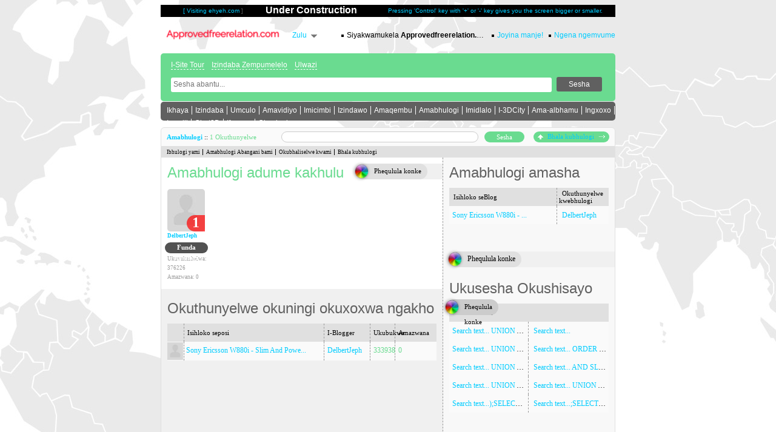

--- FILE ---
content_type: text/html; charset=UTF-8
request_url: https://www.approvedfreerelation.com/blogs.php?set_language=zulu
body_size: 10424
content:
<!DOCTYPE HTML PUBLIC "-//W3C//DTD HTML 4.01 Transitional//EN" "http://www.w3.org/TR/html4/loose.dtd">
<html>
<head>
	<title>Approvedfreerelation.com :: Blogs</title>
	 <meta name="viewport" content="width=785">
	<link rel="shortcut icon" href="./_files/favicon.ico?v=1592727900" type="image/x-icon">
	<META name="Document-state" content="Dynamic">
	<meta http-equiv="pragma" content="no-cache">
	<meta http-equiv="Content-Type" content="text/html; charset=UTF-8" />
	<meta name="description" content="Approvedfreerelation.com :: Blogs :: Blogs">
        <meta name="keywords" content="">
	<link rel="stylesheet" href="./_frameworks/main/oryx/css/main.css?v=4" type="text/css" media="screen" />
	<link rel="stylesheet" href="./_server/widgets/css/widget.css?v=4" type="text/css" />
	<link rel="stylesheet" href="./_server/games/game.css?v=4" type="text/css" />
	<link rel="stylesheet" href="./_server/video/video.css?v=4" type="text/css" />
	<link rel="stylesheet" href="./_server/audiochat/audio.css?v=4" type="text/css" />
	<link rel="stylesheet" href="./_frameworks/main/oryx/css/im.css?v=4" type="text/css" />
	<link rel="stylesheet" href="./_frameworks/main/oryx/css/tinyscrollbar.css?v=4" type="text/css" />
    <link rel="stylesheet" href="./_frameworks/main/oryx/css/jquery.file.css?v=4" type="text/css" media="screen">

    <link rel="stylesheet" href="./_frameworks/common/lightbox/jquery.lightbox-0.5.css?v=4" type="text/css" media="screen">
	<script type="text/javascript" src="./_server/jquery/jquery-last.js?v=4"></script>
	<script language="javascript" type="text/javascript" src="./_server/jquery/jquery-migrate-1.2.1.min.js?v=4"></script>

	<script type="text/javascript" src="./_server/jquery/jquery.MetaData.js?v=4"></script>
	<script type="text/javascript" src="./_server/jquery/jquery.rating.pack.js?v=4"></script>
    <script type="text/javascript" src="./_frameworks/common/lightbox/jquery.lightbox-0.5.min.js?v=4"></script>

	<script type="text/javascript" src="./_frameworks/main/oryx/jquery/jquery.timeentry.pack.js?v=4"></script>
	<script type="text/javascript" src="./_server/jquery/jquery.validate.js?v=4"></script>

	<script language="javascript" type="text/javascript" src="./_frameworks/main/oryx/js/css_browser_selector.js?v=4"></script>
    <script type="text/javascript" src="./_server/swfobject/swfobject.js?v=4"></script>

	<script type="text/javascript" src="./_server/client.js?v=4"></script>
	<script type="text/javascript" src="./_server/im_new/sounds/sm.js?v=4"></script>
	<script type="text/javascript" src="./_server/jquery/jquery.pagination.js?v=4"></script>
	<script type="text/javascript" src="./_server/jquery/jquery.tinyscrollbar.min.js?v=4"></script>
	<script language="javascript" type="text/javascript" src="./_frameworks/main/oryx/js/user_info.js?v=4"></script>

    <link rel="stylesheet" href="./_frameworks/main/oryx/jquery/trontastic/jquery-ui-1.8.custom.css?v=4" type="text/css" />
	<script type="text/javascript" src="./_server/jquery/jquery-ui.js?v=4"></script>

    <script language="javascript" type="text/javascript" src="./_server/jquery/jquery.filestyler.js?v=4"></script>
    <script type="text/javascript" src="./_server/jquery/jquery.editable.js?v=4"></script>
    <script type="text/javascript" src="./_server/jquery/jquery.editable_input.js?v=4"></script>
    <script type="text/javascript" src="./_server/js/sound/soundmanager2-nodebug-jsmin.js?v=4"></script>
    <script type="text/javascript" src="./_server/jquery/jquery.winFocus.js?v=4"></script>

    <link rel="stylesheet" href="./_frameworks/main/oryx/css/pikaday.css?v=4" type="text/css" media="screen">
    <script type="text/javascript" src="./_frameworks/main/oryx/js/moment.js?v=4"></script>
    <script type="text/javascript" src="./_frameworks/main/oryx/js/pikaday.js?v=4"></script>
    <script type="text/javascript" src="./_server/js/requestAnimationFrame.js?v=4"></script>
    <script type="text/javascript" src="./_server/jquery/jquery.autosize.js?v=4"></script>
    <script type="text/javascript" src="./_server/jquery/jquery.lazyload.js?v=4"></script>

    <script type="text/javascript" src="./_server/lib.js?v=4"></script>
    <script language="javascript" type="text/javascript">
        setOptionsSite({"options":{"number_of_columns_in_language_selector":"5","message_notifications_not_show_when_3d_city":"N","forced_open_chat_with_new_message":"N"}});
    </script>
    <script type="text/javascript" src="./js.php?v=4&set_template_runtime=oryx&set_language_runtime=zulu"></script>

    <link href="./_server/videojs/video-js.css?v=4" rel="stylesheet">
    <!-- If you'd like to support IE8 -->
    <script src="./_server/videojs/ie8/videojs-ie8.min.js?v=4"></script>

    <link href="./_frameworks/main/oryx/css/videojs.css?v=4" rel="stylesheet">

    <script type="text/javascript" src="./_server/jquery/jquery.cookie.js?v=4"></script>

    
    

    <!--[if lte IE 6]>
    <script language="javascript" type="text/javascript" src="./_frameworks/main/oryx/js/DD_belatedPNG_0.0.8a-min.js?v=4"></script>
    <script>DD_belatedPNG.fix('.star-rating a,div.newm_status,div.list_status');</script>
	<script type="text/javascript" src="./_frameworks/main/oryx/js/iepngfix_tilebg.js?v=4"></script>
    <![endif]-->
	<script language="JavaScript" type="text/javascript">
		function OpenWindow( sUri, iWidth, iHeight )
		{
			var sWindowName = 'win' + Math.floor( Math.random()*1000 )
			var iRealWidth = iWidth ? iWidth : 600
			var iRealHeight = iHeight ? iHeight : screen.height - 300
			var iLeft = Math.round( (screen.width-iRealWidth)/2 )
			var iTop =  Math.round( (screen.height-iRealHeight)/2 ) - 35
			var sWindowOptions = 'status=yes,menubar=no,toolbar=no'
			sWindowOptions += ',resizable=yes,scrollbars=yes,location=no'
			sWindowOptions += ',width='  + iRealWidth
			sWindowOptions += ',height=' + iRealHeight
			sWindowOptions += ',left='   + iLeft
			sWindowOptions += ',top='    + iTop
			var oWindow = window.open( sUri, sWindowName, sWindowOptions )
			oWindow.focus()
			return oWindow;
		}
	</script>

 <script>
        $(function() { $('input.file:not(.no_abk)').styler(); })
</script>


<script language="javascript" type="text/javascript">

$(document).ready(function() {
    lazyLoadImage();

    $('.lazy_user').lazyload({event:'scroll',effect:'fadeIn',skip_invisible:false,effect_speed:400});

    $('.lightbox').lightBox({
        imageLoading:           './_frameworks/main/oryx/images/svg/loading-spin-oryx.svg',
        imageBtnPrev:           './_frameworks/main/oryx/images/lightbox-btn-prev.gif',
        imageBtnNext:           './_frameworks/main/oryx/images/lightbox-btn-next.gif',
        imageBtnClose:          './_frameworks/main/oryx/images/lightbox-btn-close.gif'
    });
    $('.js_back').click(function() {
        history.back();
        return false;
    });
    $('.submit').click(function() {
        $(this).parents('form').submit();
        return false;
    });
    $(document).on('click', '.areyousure', function() {
        if ($(this).attr('confirm') != '' && $(this).attr('confirm') != undefined) {
            return confirm($(this).attr('confirm'));
        } else {
            return confirm('Uqinisekile?');
        }
    });
	//$('#scrollbarY').tinyscrollbar();
	//$('#scroll_test').tinyscrollbar();

	//var langHoverTimeout = false;

    var $changeLanguage=$('.module_change_language'), notShowLang=false;
    if ($changeLanguage[0]) {
        $changeLanguage.find('ul').autocolumnlist({columns: getSiteOption('number_of_columns_in_language_selector'), clickEmpty:function(){
            notShowLang=true;
            $('#module_change_language_item').stop().animate({height:'toggle'},300, function(){
                setTimeout(function(){notShowLang=false},100);
            })
        }});
        $changeLanguage.hover(function(){
            if(notShowLang)return;
            var width = $(this).children('.module_change_language_current').width();
            $('#module_change_language_item').css('left', (width + 13)+'px').stop().animate({height: "toggle"}, 300);
        })
    }
});
</script>
<script language="javascript" type="text/javascript">
var imagesPath = "./_frameworks/main/oryx/abkstyle/img/";
var is_home_widget = "";
var widgets_count = "";
var widgets_calendar_long = "";
var xajax_login_status = false;
var ajax_login_status = false;
var imMsgLayout = 'oryx';
var dirTmplMain = '.'+'./_frameworks/main/oryx/';
var imScrollbar = true;
var siteTitle = 'Approvedfreerelation.com :: Blogs';
var url_main='./';
</script>


	<script type="text/javascript">
var xajaxRequestUri="./_server/server.php";
var xajaxDebug=false;
var xajaxStatusMessages=false;
var xajaxWaitCursor=false;
var xajaxDefinedGet=0;
var xajaxDefinedPost=1;
var xajaxLoaded=false;
function xajax_init_client(){return xajax.call("init_client", arguments, 1);}
function xajax_countries(){return xajax.call("countries", arguments, 1);}
function xajax_states(){return xajax.call("states", arguments, 1);}
function xajax_cities(){return xajax.call("cities", arguments, 1);}
function xajax_update(){return xajax.call("update", arguments, 1);}
function xajax_im(){return xajax.call("im", arguments, 1);}
function xajax_im_open_new(){return xajax.call("im_open_new", arguments, 1);}
function xajax_im_sent(){return xajax.call("im_sent", arguments, 1);}
function xajax_im_close(){return xajax.call("im_close", arguments, 1);}
function xajax_im_save_position(){return xajax.call("im_save_position", arguments, 1);}
function xajax_im_save_position_input(){return xajax.call("im_save_position_input", arguments, 1);}
function xajax_read_msg(){return xajax.call("read_msg", arguments, 1);}
function xajax_is_writing(){return xajax.call("is_writing", arguments, 1);}
function xajax_game_invite(){return xajax.call("game_invite", arguments, 1);}
function xajax_game_reject(){return xajax.call("game_reject", arguments, 1);}
function xajax_game_go(){return xajax.call("game_go", arguments, 1);}
function xajax_video_invite(){return xajax.call("video_invite", arguments, 1);}
function xajax_video_reject(){return xajax.call("video_reject", arguments, 1);}
function xajax_video_go(){return xajax.call("video_go", arguments, 1);}
function xajax_audio_invite(){return xajax.call("audio_invite", arguments, 1);}
function xajax_audio_reject(){return xajax.call("audio_reject", arguments, 1);}
function xajax_audio_go(){return xajax.call("audio_go", arguments, 1);}
function xajax_saveAlbumTitle(){return xajax.call("saveAlbumTitle", arguments, 1);}
function xajax_saveAlbumDesc(){return xajax.call("saveAlbumDesc", arguments, 1);}
function xajax_saveImageTitle(){return xajax.call("saveImageTitle", arguments, 1);}
function xajax_saveImageDesc(){return xajax.call("saveImageDesc", arguments, 1);}
function xajax_check_captcha(){return xajax.call("check_captcha", arguments, 1);}
function xajax_check_captcha_mod(){return xajax.call("check_captcha_mod", arguments, 1);}
function xajax_sound(){return xajax.call("sound", arguments, 1);}
function xajax_widget_save(){return xajax.call("widget_save", arguments, 1);}
function xajax_widget_show(){return xajax.call("widget_show", arguments, 1);}
function xajax_widget_close(){return xajax.call("widget_close", arguments, 1);}
function xajax_widget_site(){return xajax.call("widget_site", arguments, 1);}
function xajax_widget_home(){return xajax.call("widget_home", arguments, 1);}
function xajax_widget_up(){return xajax.call("widget_up", arguments, 1);}
function xajax_widget_update(){return xajax.call("widget_update", arguments, 1);}
function xajax_widget_calendar_shift(){return xajax.call("widget_calendar_shift", arguments, 1);}
function xajax_widget_friends_scroll(){return xajax.call("widget_friends_scroll", arguments, 1);}
function xajax_widget(){return xajax.call("widget", arguments, 1);}
function xajax_profile_status(){return xajax.call("profile_status", arguments, 1);}
function xajax_photo_default(){return xajax.call("photo_default", arguments, 1);}
function xajax_photo_private(){return xajax.call("photo_private", arguments, 1);}
function xajax_profile_photo_save_title(){return xajax.call("profile_photo_save_title", arguments, 1);}
function xajax_profile_photo_save_desc(){return xajax.call("profile_photo_save_desc", arguments, 1);}
function xajax_admin_group_member(){return xajax.call("admin_group_member", arguments, 1);}
function xajax_update_info_user(){return xajax.call("update_info_user", arguments, 1);}
function xajax_update_site_title(){return xajax.call("update_site_title", arguments, 1);}
function xajax_unset_window_active(){return xajax.call("unset_window_active", arguments, 1);}
function xajax_uploading_msg(){return xajax.call("uploading_msg", arguments, 1);}
	</script>
	<script type="text/javascript" src="./_server/xajax_js/xajax.js?v=4"></script>
	<script type="text/javascript">
window.setTimeout(function () { if (!xajaxLoaded) { alert('Error: the xajax Javascript file could not be included. Perhaps the URL is incorrect?\nURL: ./_server/xajax_js/xajax.js?v=4'); } }, 6000);
	</script>


<script type="text/javascript"> function stopError() { return true; }; window.onError = stopError; window.status=Date();</script>
<style type="text/css">
html, body {height:100%}
.upper_header_color {background-color:#6ADB90;}
.lower_header_color {background-color:#606060;}
.progress-bar {background-color:#6ADB90;}
.upper_header_color_darker {background-color:#5aba7a;}
.lower_header_color_darker {background-color:#525252;}

.txt_color{ color: #6ADB90; }
.txt_upper_header_color{ color: #6ADB90; }
.txt_lower_header_color{ color: #606060; }

.nav_title a b{color: #6ADB90; }
.nav_title b{color: #606060; }


#menu .btn_search {
	background: #606060;
}
#menu .btn_search:hover {
	background: #525252;
}
a {
    color: #606060;
}

a.txt_upper_header_color:hover {
    color: #5aba7a;
}
a.txt_lower_header_color:hover {
    color: #525252;
}
h2.txt_color a {
    color: #6ADB90;
}
h2.txt_lower_header_color a:hover { color: #000;
/*    color: #525252;
*/}
.btn.blue {
    background: #6ADB90;
}
.btn.blue:hover {
    background: #5aba7a;
}
.btn.upper_header_color {
    background: #6ADB90;
}
.btn.upper_header_color:hover {
    background: #5aba7a;
}
.btn.lower_header_color {
    background: #606060;
}
.btn.lower_header_color:hover {
    background: #525252;
}
a.lower_header_color {
    background: #525252;
}
a.lower_header_color:hover {
    background: #606060;
}
.btn.dblue {
    background: #525252;
}
.btn.dblue:hover {
    background: #606060;
}
.btn.active_btn {
	background: #606060;
}
.btn.button_active {
	background: #606060;
}
.btn.active_btn:hover {
	background: #525252;
}
.btn.button_active:hover {
	background: #525252;
}

.specials h3 a.txt_upper_header_color:hover{ color: #606060; }

table.tborder_header { background: #606060;}

.dynamic_color { color: #6ADB90;}

.month_arrow_left { border-color: transparent #606060 transparent transparent;}
.month_arrow_right { border-color: transparent transparent transparent #606060;}
.year_arrow_left { border-color: transparent #6ADB90 transparent transparent;}
.year_arrow_right { border-color: transparent transparent transparent #6ADB90;}

.events_new td .events_new_tb_sub td.calendar_num div{ color: #606060;}
.events_new td .events_new_tb_sub td.calendar_num_holiday div{ color: #6ADB90;}
.events_new td .events_new_tb_sub td.calendar_c .calendar_foto a{ color: #606060;}

.events_new td .events_new_tb_sub tr:hover td.calendar_num div{ color: #525252;}
.events_new td .events_new_tb_sub tr:hover td.calendar_num div.calendar_today a.calendar_today_img{ border-color: transparent transparent transparent #525252;border-style:solid; border-width:6px; width:0; height:0px; display:block;}
.events_new td .events_new_tb_sub tr:hover td.calendar_num_holiday div{ color: #5aba7a;}
.events_new td .events_new_tb_sub tr:hover td.calendar__num_holiday div.calendar_today a.calendar_today_img{ border-color: transparent transparent transparent #5aba7a;border-style:solid; border-width:6px; width:0; height:0px; display:block;}

.calendar_num div.calendar_today a.calendar_today_img{ border-color: transparent transparent transparent #606060;border-style:solid; border-width:6px; width:0; height:0px; display:block;}
.calendar_num_holiday div.calendar_today a.calendar_today_img{ border-color: transparent transparent transparent #6ADB90;border-style:solid; border-width:6px; width:0; height:0px; display:block;}

.events_new td .events_new_tb_sub td.calendar_c_decor_holiday{ background: #6ADB90;}
.events_new td .events_new_tb_sub td.calendar_c_decor{ background: #6ADB90;}

.list_bg_violet2 span { color: #606060;}

.photo_new_btn a.left{display:block; background:#606060; }
.photo_new_btn a.left:hover{ background: #525252; }

.photo_new_btn a.right{display:block; background:#6ADB90; }
.photo_new_btn a.right:hover{ background: #5aba7a; }

.specials h3 a.txt_upper_header_color:hover{ color: #5aba7a; }

#adv_gl span {color: #606060;}

</style>


    <script type="text/javascript">
        $(function()
        {
        $("img.light_pic")
            .each(function (){
                $(this).data('op',$(this).css('opacity'));
            })
            .mouseover(function (){
                $(this).animate({opacity: 0.9}, 500 );
            })
            .mouseout(function (){
                $(this).stop(true,true).animate({opacity: $(this).data('op')}, 500 );
            });

        });
	</script>
        
        
        
        

<script>
preloadImages("./_frameworks/main/oryx/images/arrow.png",
"./_frameworks/main/oryx/images/menu_profile.png",
"./_frameworks/main/oryx/images/menu_photo.png",
"./_frameworks/main/oryx/images/menu_music.png",
"./_frameworks/main/oryx/images/menu_videos.png",
"./_frameworks/main/oryx/images/menu_blog.png",
"./_frameworks/main/oryx/images/menu_settings.png",
"./_frameworks/main/oryx/images/menu_widgets.png"
);
preloadImagesWidgets('./');
</script>


</head>
<body>

        
 	<!--img src="./_frameworks/main/oryx/images/backgrounds/77.jpg" id="bg" oncontextmenu="return false;" alt="" /-->
	<div class="bg_fon"> </div>
	 <script  type="text/javascript">
(function(){
	function bgReady() {
		img.css({margin:-img.height()/2+'px -'+img.width()/2+'px'})
		if (ready) img.fadeTo(1500, 1)
		else img.fadeTo(0,(document.cookie.indexOf('bgOryx=77.jpg')>=0)*1)
		document.cookie='bgOryx=77.jpg';
		ready=1
	}
	var ready, img=$('<img class="bg_fon" src="./_frameworks/main/oryx/images/backgrounds/77.jpg" />')
				.fadeTo(0,0).prependTo($('body')).load(bgReady);
	$(window).resize(bgReady);
	$(bgReady)
})()
	 </script>
        

	
	<div style="padding-top: 8px; position: relative; text-align: center;">
	<style type="text/css">
<!--
	a:hover	{color:#00CCFF; text-decoration:none}
	a:link  {color:#00CCFF; text-decoration: none}
	a:visited  {color:#00CCFF; text-decoration:none}	
//-->
</style>
<SCRIPT language="JavaScript" type="text/javascript">
<!--
function newwin(url)
   {
      win=window.open(url, "newwin", "width=800, height=520,toolbar=yes,location=yes,directories=no,status=no,menubar=no,scrollbars=yes,resizable=yes,top=15,left=15")
   }
function popitup(url) {
	newwindow=window.open(url,'name','height=400,width=319,resizable=no,left=900,top=320');
	if (window.focus) {newwindow.focus()}
	return false;
}
//-->
</script>
<table width="750" height="20" border="0" cellspacing="0" cellpadding="0" style="margin: 0 auto;" align="center">
<tr><td bgcolor="black" valign="middle">
<font face="Arial" size="1" color="#00CCFF">          [<a href="javascript:newwin('http://www.ehyeh.com/')">
<font face="Arial" size="1" color="#00CCFF">Visiting ehyeh.com</font><a> ]</font>
</td><td bgcolor="black" valign="middle">      
<font face="Arial" size="3" color="white"><b>Under Construction</b></font>
</td>
<td bgcolor="black" valign="middle">      
<font face="Arial" size="1" color="#00CCFF">Pressing 'Control' key with '+' or '-' key gives you the screen bigger or smaller.</font>
</td>
</tr>
</table>
	</div>
	
	<div id="wrapper">
		<div id="header">
			<div class="bl_logo">
				<div id="logo">
					<a href="./index.php">
						<img src="./_files/logo/main_oryx.png?v=1592728793" alt="Approvedfreerelation.com :: Blogs" />
					</a>
				</div>
			</div>

			
			<div class="module_change_language">
				<a class="module_change_language_current" onclick="return false;" href="">Zulu</a>
	            <div id="module_change_language_item">
	                <ul>
	                    
	                    <li><a href="blogs.php?set_language=canadian"><span class="">Canadian</span></a></li>
	                    
	                    <li><a href="blogs.php?set_language=canadien"><span class="">Canadien</span></a></li>
	                    
	                    <li><a href="blogs.php?set_language=american"><span class="">American</span></a></li>
	                    
	                    <li><a href="blogs.php?set_language=mexican"><span class="">Mexican</span></a></li>
	                    
	                    <li><a href="blogs.php?set_language=brazilian"><span class="">Brazilian</span></a></li>
	                    
	                    <li><a href="blogs.php?set_language=afrikaans"><span class="">Afrikaans</span></a></li>
	                    
	                    <li><a href="blogs.php?set_language=arabic"><span class="">العربية‏</span></a></li>
	                    
	                    <li><a href="blogs.php?set_language=armenian"><span class="">Հայերեն</span></a></li>
	                    
	                    <li><a href="blogs.php?set_language=belarusian"><span class="">Беларуская</span></a></li>
	                    
	                    <li><a href="blogs.php?set_language=bulgarian"><span class="">Български</span></a></li>
	                    
	                    <li><a href="blogs.php?set_language=chinese"><span class="">中文(简体)</span></a></li>
	                    
	                    <li><a href="blogs.php?set_language=croatian"><span class="">Hrvatski</span></a></li>
	                    
	                    <li><a href="blogs.php?set_language=czech"><span class="">Čeština</span></a></li>
	                    
	                    <li><a href="blogs.php?set_language=danish"><span class="">Dansk</span></a></li>
	                    
	                    <li><a href="blogs.php?set_language=dutch"><span class="">Nederlands</span></a></li>
	                    
	                    <li><a href="blogs.php?set_language=default"><span class="">English</span></a></li>
	                    
	                    <li><a href="blogs.php?set_language=estonian"><span class="">Eesti</span></a></li>
	                    
	                    <li><a href="blogs.php?set_language=filipino"><span class="">Filipino</span></a></li>
	                    
	                    <li><a href="blogs.php?set_language=finnish"><span class="">Suomi</span></a></li>
	                    
	                    <li><a href="blogs.php?set_language=french"><span class="">Français</span></a></li>
	                    
	                    <li><a href="blogs.php?set_language=georgian"><span class="">ქართული</span></a></li>
	                    
	                    <li><a href="blogs.php?set_language=german"><span class="">Deutsch</span></a></li>
	                    
	                    <li><a href="blogs.php?set_language=greek"><span class="">Ελληνικά</span></a></li>
	                    
	                    <li><a href="blogs.php?set_language=hausa"><span class="">Hausa</span></a></li>
	                    
	                    <li><a href="blogs.php?set_language=hebrew"><span class="">‏עברית‏</span></a></li>
	                    
	                    <li><a href="blogs.php?set_language=hindi"><span class="">हिन्दी</span></a></li>
	                    
	                    <li><a href="blogs.php?set_language=hungarian"><span class="">Magyar</span></a></li>
	                    
	                    <li><a href="blogs.php?set_language=icelandic"><span class="">Íslenska</span></a></li>
	                    
	                    <li><a href="blogs.php?set_language=igbo"><span class="">Igbo</span></a></li>
	                    
	                    <li><a href="blogs.php?set_language=indonesian"><span class="">Bahasa Indonesia</span></a></li>
	                    
	                    <li><a href="blogs.php?set_language=italian"><span class="">Italiano</span></a></li>
	                    
	                    <li><a href="blogs.php?set_language=japanese"><span class="">日本語</span></a></li>
	                    
	                    <li><a href="blogs.php?set_language=kazakh"><span class="">Қазақша</span></a></li>
	                    
	                    <li><a href="blogs.php?set_language=korean"><span class="">한국어</span></a></li>
	                    
	                    <li><a href="blogs.php?set_language=latvian"><span class="">Latviešu</span></a></li>
	                    
	                    <li><a href="blogs.php?set_language=lithuanian"><span class="">Lietuviškai</span></a></li>
	                    
	                    <li><a href="blogs.php?set_language=macedonian"><span class="">Македонски</span></a></li>
	                    
	                    <li><a href="blogs.php?set_language=malay"><span class="">Bahasa Melayu</span></a></li>
	                    
	                    <li><a href="blogs.php?set_language=maltese"><span class="">Malti</span></a></li>
	                    
	                    <li><a href="blogs.php?set_language=norwegian"><span class="">Norsk</span></a></li>
	                    
	                    <li><a href="blogs.php?set_language=persian"><span class="">‏فارسی</span></a></li>
	                    
	                    <li><a href="blogs.php?set_language=polish"><span class="">Polski</span></a></li>
	                    
	                    <li><a href="blogs.php?set_language=portuguese"><span class="">Português</span></a></li>
	                    
	                    <li><a href="blogs.php?set_language=romanian"><span class="">Română</span></a></li>
	                    
	                    <li><a href="blogs.php?set_language=russian"><span class="">Русский</span></a></li>
	                    
	                    <li><a href="blogs.php?set_language=serbian"><span class="">Српски</span></a></li>
	                    
	                    <li><a href="blogs.php?set_language=slovak"><span class="">Slovenčina</span></a></li>
	                    
	                    <li><a href="blogs.php?set_language=slovenian"><span class="">Slovenščina</span></a></li>
	                    
	                    <li><a href="blogs.php?set_language=spanish"><span class="">Español</span></a></li>
	                    
	                    <li><a href="blogs.php?set_language=swahili"><span class="">Kiswahili</span></a></li>
	                    
	                    <li><a href="blogs.php?set_language=swedish"><span class="">Svenska</span></a></li>
	                    
	                    <li><a href="blogs.php?set_language=thai"><span class="">ภาษาไทย</span></a></li>
	                    
	                    <li><a href="blogs.php?set_language=turkish"><span class="">Türkçe</span></a></li>
	                    
	                    <li><a href="blogs.php?set_language=ukrainian"><span class="">Українська</span></a></li>
	                    
	                    <li><a href="blogs.php?set_language=vietnamese"><span class="">Tiếng Việt</span></a></li>
	                    
	                    <li><a href="blogs.php?set_language=xhosa"><span class="">Xhosa</span></a></li>
	                    
	                    <li><a href="blogs.php?set_language=yoruba"><span class="">Yoruba</span></a></li>
	                    
	                    <li><a href="blogs.php?set_language=zulu"><span class="selected">Zulu</span></a></li>
	                    
	                </ul>
	            </div>
			</div>
			

            <div class="bl_rebuild">
			<ul class="top_menu">
				

				
                <li class="first">Siyakwamukela <strong>Approvedfreerelation.com</strong></li>
                <li><a href="./join.php">Joyina manje!</a></li>
                <li><a href="./join.php">Ngena ngemvume</a></li>
				
			</ul>

            
			<div class="cl"></div>
			</div>

		</div><!-- header end -->


        <div id="menu" class="upper_header_color">
            
			<ul>
				<li><a href="./news.php?view=4">I-Site Tour</a></li>
				<li><a href="./news.php?cat=2">Izindaba Zempumelelo</a></li>
				<li><a href="./news.php?cat=1">Ulwazi</a></li>
			</ul>
            
			<form action="./search_results.php" method="get" >
				<input type="hidden" name="search_header" value="1">
				<input type="text" class="input no_abk" value="" name="keyword" placeholder="Sesha abantu..."/>
				<input class="btn_search" type="submit" value="Sesha" />
			</form>
		</div><!-- menu end -->
        
        <script language="javascript" type="text/javascript">
        $(function(){
            $('#menu_more_all').hover(function(){
                $('#menu_more').stop().animate({height: "toggle"}, 300);
            });
        });
        </script>
		<ul id="menu-s" class="lower_header_color">
			<li    ><a  href="./home.php">Ikhaya</a></li><li    ><a  href="./wall.php">Izindaba</a></li><li    ><a  href="./music.php">Umculo</a></li><li    ><a  href="./vids.php">Amavidiyo</a></li><li    ><a  href="./events.php">Imicimbi</a></li><li    ><a  href="./places.php">Izindawo</a></li><li    ><a  href="./groups.php">Amaqembu</a></li><li class="active"   ><a  href="./blogs.php">Amabhulogi</a></li><li    ><a  href="./games.php">Imidlalo</a></li><li    ><a  href="./city.php">I-3DCity</a></li><li    ><a  href="./gallery_index.php">Ama-albhamu</a></li><li    ><a  href="./flashchat.php">Ingxoxo</a></li><li    ><a  href="./mail.php">Imeyili</a></li><li    ><a  href="./chat.php">Chat3D</a></li><li    ><a  href="./forum.php">Iforamu</a></li>

			
				<li id="menu_more_all" style="border:none;display:block; height:5px;"  >
					<nobr><a href="#">Okuningi</a></nobr>
                    <ul class="lower_header_color" id="menu_more"  >
					
						<li class=" ">
							<a  href="./users_online.php" onClick="this.blur();">Online</a>
						</li>
					
						<li class=" ">
							<a  href="./search.php" onClick="this.blur();">Sesha</a>
						</li>
					
						<li class=" ">
							<a  href="./users_hon.php" onClick="this.blur();">Vote</a>
						</li>
					
						<li class=" ">
							<a  href="./top5.php" onClick="this.blur();">Phezulu</a>
						</li>
					
						<li class=" ">
							<a  href="./events_calendar.php" onClick="this.blur();">Ikhalenda</a>
						</li>
					
						<li class=" ">
							<a  href="./my_friends.php" onClick="this.blur();">Abangane</a>
						</li>
					
						<li class=" ">
							<a  href="./network.php" onClick="this.blur();">Inethiwekhi</a>
						</li>
					
						<li class=" last">
							<a  href="./adv.php" onClick="this.blur();">Izikhangiso</a>
						</li>
					
					</ul>
				</li>
			
 		</ul>
        

<script type="text/javascript">
// $(document).ready(function(){

// $(".bl_nav_js ul li").hover(function(){
// 	$(this).find('a').css('background-position', '0 -29px');
// 	}, function(){
//        $(this).find('a').css('background-position', '');
//     })

// });

 </script>

<div class="bl_nav_js">
 		
<!-- menu-l end -->
</div>

		<div id="content"  style="margin-top:1px" >
			<div class="inn">
                

<link rel="stylesheet" type="text/css" media="all" href="./_frameworks/main/oryx/abkstyle/abkstyle.css?v=4" />
<link rel="stylesheet" type="text/css" href="./_frameworks/main/oryx/css/blogs.css?v=4" />
<!--[if IE]>
<link rel="stylesheet" href="./_frameworks/main/oryx/css/blogs_ie.css?v=4" type="text/css" />
<![endif]-->
<script language="javascript" src="./_frameworks/main/oryx/abkstyle/abkstyle.js?v=4"></script>

    <div class="blogs_new">
        <div class="blogs_new_head">
         <script type="text/javascript">
         function blogs_header_search_on_submit()
         {
            query = $("#blogs_header_search input[name='q']").val();
			 
            if(($.trim(query) != '')&&(query != 'Sesha umbhalo...'))
            {
               return true;
            }

            alert('Sicela ufake ibinzana lokusesha!');
        
        return false;
        }
         </script>

<!--             <table>
                <tr>
                    <td class="td_l">&nbsp;</td>
                    <td class="td_c"> -->

            <div class="blogs_head_bl">


                        <div class="new_mods_head_txt txt_upper_header_color fl_left">
                          <a href="./blogs.php">Amabhulogi</a> <span class="dot4">::</span> 1 Okuthunyelwe
                        </div>
	<form id="blogs_header_search" action="./blogs_results.php" method="get" onsubmit="return blogs_header_search_on_submit();">
<!--       					     <div class="blog_input_box1 fl_right"> <input type="button" value="Bhala kubhulogi" onclick="document.location='./blogs_write.php'"/></div> -->
                    
                    <a href="#" onclick="document.location='./blogs_write.php'; return false;" class="btn round upper_header_color fl_right"><img class="btn_arrows_top" src="./_frameworks/main/oryx//images/btn_arrows_top.png" width="9" height="8" alt="" />Bhala kubhulogi <img class="btn_arrows_right" src="./_frameworks/main/oryx/images/btn_arrows_right.png" width="10" height="5" alt="" /></a>
   
<!--                        <div class="blog_input_box9 fl_right" style="position:relative;left:-2px;">
                        <input type="submit" value="Sesha" />
                       </div>     -->

                       
                        <input style="margin: 0 15px 0 0;" class="btn round upper_header_color big fl_right" type="submit" value="Sesha" />
                     
                                 

	 <div class="blog_input_text_box1 fl_right" style="position:relative;left:-10px;">
    <input class="no_abk" type="text" name="q" />
    </div>


	   </form>
       </div>
<!--                     </td>
                    <td class="td_r">&nbsp;</td>
                </tr>
            </table> -->

            <div class="blogs_new_menu_bg">
                <ul class="blogs_new_menu">
                    <li><a href="./blogs_blog.php">Ibhulogi yami</a></li>
                    <li><a href="./blogs_collect.php?t=f">Amabhulogi Abangani bami</a></li>
                    <li><a href="./blogs_collect.php?t=s">Okubhaliselwe kwami</a></li>
                    <li class="last"><a href="./blogs_write.php">Bhala kubhulogi</a></li>
                </ul>
            <div class="justify"></div>
            </div>
        </div>

        <table class="tb_blogs_new">
            <tr>
                <td class="td_main">

<style>
div.blogs_new_search {bottom:-40px;}
</style>

<div class="blogs_new_decor">
    <div class="pl_top">

        <!-- main_pl -->
        <div class="bl_main_pl">
            <table>
            <col width="10%;" >
            <col width="90%;" >
            <tr>
                <td><h1 class="txt_color">Amabhulogi adume kakhulu</h1></td>
                <td>
                    <div class="main_pl" >
                        <div class="cont">
                            <div class="pic">
                                <img src="./_frameworks/main/oryx/images/blogs/ico_browse.png" width="33" height="34" alt=""/>
                            </div>
                            <ul class="list">
                                <li><a href="./blogs_popular.php">Phequlula konke</a></li>
                            </ul>
                        </div>
                         <div class="bg grey"></div>
                    </div>
                </td>
            </tr>
            </table>
        </div>
        <!-- /main_pl -->


        <div class="cl"></div>
        
        <div class="blogs_new_bloggers">
            <div class="blogs_new_bloggers_pos">
                <a href="./blogs_blog.php?id=87"><img src="./_files/oryx_nophoto_F_r.jpg" width="62" height="70" alt=""/><br />
                <div class="foto_decor_1 blogs_new_number">1</div>
                </a>
            </div>
            <a href="./search_results.php?display=profile&uid=87">DelbertJeph</a>
            <div class="bg_rblog"><a class="lower_header_color" href="./blogs_blog.php?id=87">Funda ibhulogi</a></div>
            <span>Ukuvakashelwa: 376226</span>
            <span>Amazwana: 0</span>
        </div>
        
    </div>
    <div class="cl"></div>
</div>

<!-- /blogs_new_decor -->
<div class="blogs_new_shadow"></div>


<div class="blogs_new_p pl_top_m">

    <!-- main_pl -->
    <div class="bl_main_pl" style="margin: 0 0 10px;">
            <table>
            <col width="10%;" >
            <col width="90%;" >
            <tr>

        <td><h1 class="txt_lower_header_color">Okuthunyelwe okuningi okuxoxwa ngakho</h1></td>

        <td>
        <div class="main_pl">
            <div class="cont darkgrey">
                <div class="pic">
                    <img src="./_frameworks/main/oryx/images/blogs/ico_browse.png" width="33" height="34" alt=""/>
                </div>
                <ul class="list">
                    <li><a href="./blogs_discussed.php">Phequlula konke</a></li>
                </ul>
            </div>
            <div class="bg darkgrey"></div>
        </div>
        </td>
            </tr>
            </table>

    </div>
    <!-- /main_pl -->


    <div class="cl"></div>

    <table class="blogs_new_tb_sub tb_span_lh">
		<colgroup>
		  <col width="7px">
		  <col width="20px">
		  <col width="1px">
		  <col width="230px">
		  <col width="1px">
		  <col width="75px">
		  <col width="1px">
		  <col width="40px">
		  <col width="1px">
		</colgroup>
        <tr>
            <th class="th_t_l nb first">&nbsp;</th>
            <th class="th_t_c">&nbsp;</th>
            <th class="th_t_b">&nbsp;</th>
			<th class="th_t_c"><span>Isihloko seposi</span></th>
            <th class="th_t_b">&nbsp;</th>
			<th class="th_t_c"><span>I-Blogger</span></th>
            <th class="th_t_b">&nbsp;</th>
			<th class="th_t_c nb"><span>Ukubukwa</span></th>
            <th class="th_t_b">&nbsp;</th>
			<th class="th_t_c nb"><span>Amazwana</span></th>
            <th class="th_t_r nb first">&nbsp;</th>
        </tr>
        
        <tr>
            <td class="first" colspan="2"><a class="foto" href="./blogs_blog.php?id=87"><img src="./_files/oryx_nophoto_F_r.jpg" width="26" height="29" alt=""/></a></td>
            <td class="b">&nbsp;</td>
			<td><div class="bl"><a href="./blogs_post.php?id=6">Sony Ericsson W880i - Slim And Powe...</a></div></td>
            <td class="b">&nbsp;</td>
			<td class=""><span><a class="txt_upper_header_color" href="./search_results.php?uid=87">DelbertJeph</a></span></td>
            <td class="b">&nbsp;</td>
			<td class="txt_upper_header_color"><span>333938</span></td>
            <td class="b">&nbsp;</td>
			<td colspan="2" class="txt_upper_header_color nb"><span>0</span></td>
        </tr>
        
        <tr>
            <th class="th_b_l nb">&nbsp;</th>
            <th colspan="9" class="th_b_c nb">&nbsp;</th>
            <th class="th_b_r nb">&nbsp;</th>
        </tr>

    </table>

</div>



                </td>
                <!-- /td_main -->

                <!-- td_narrow -->
                <td id="narrow_box" class="td_narrow" style="display: table-cell">



                


                
                    <h1 class="txt_lower_header_color">Amabhulogi amasha</h1>



                        <table class="blogs_new_tb_sub blogs_new_tb_sub_r">
                            <col width="7px"/>
                            <col width="170px"/>
							<col width="1px"/>
                            <tr>
                                <th class="th_t_l nb first">&nbsp;</th>
                                <th class="th_t_c">Isihloko seBlog</th>
                                <th class="th_t_b">&nbsp;</th>
								<th class="th_t_c nb"><span>Okuthunyelwe kwebhulogi</span></th>
                                <th class="th_t_r nb first">&nbsp;</th>
                            </tr>
                            
                            <tr>
                                <td colspan="2"><span><a href="./blogs_post.php?id=6">Sony Ericsson W880i - ...</a></span></td>
                                <td class="b">&nbsp;</td>
								<td class="nb"><span><a class="txt_upper_header_color" href="./search_results.php?uid=87">DelbertJeph</a></span></td>
                                <td class="nb">&nbsp;</td>
                            </tr>
                            
                            <tr>
                                <th class="th_b_l nb">&nbsp;</th>
                                <th colspan="3" class="th_b_c nb">&nbsp;</th>
                                <th class="th_b_r nb">&nbsp;</th>
                            </tr>
                        </table>


                    <!-- narrow_pl -->
                    <div class="narrow_pl">
                        <div class="cont">
                            <div class="pic">
                                <img src="./_frameworks/main/oryx/images/blogs/ico_browse.png" width="33" height="34" alt=""/>
                            </div>
                            <ul class="list">
                                <li><a href="./blogs_new.php">Phequlula konke</a></li>
                            </ul>
                        </div>
                    </div>
                    <!-- /narrow_pl -->

                    <div class="cl"></div>
                

                
                    <h1 class="txt_lower_header_color">Ukusesha Okushisayo</h1>

                    <table  class="blogs_new_tb_sub blogs_new_tb_sub_r" >
                        <col width="7px"/>
						<col width="128px"/>
						<col width="1px"/>
                        <tr>
                            <th class="th_t_l nb first">&nbsp;</th>
                            <th colspan="3" class="th_t_c nb" >I-Term Search</th>
                            <th class="th_t_r nb first">&nbsp;</th>
                        </tr>
                        
                        
                        <tr>
                            <td colspan="2" class="r"><span style="width:120px;" class="text-overflow-eclipse"><a href="./blogs_results.php?q=Search+text...+UNION+ALL+SELECT+NULL%2CNULL%2CNULL%2CNULL%2CNULL%2CNULL%2CNULL%2CNULL%2CNULL%2CNULL">Search text... UNION ALL SELECT NULL,NULL,NULL,NULL,NULL,NULL,NULL,NULL,NULL,NULL</a></span></td>
							<td class="b">&nbsp;</td>
                        
                        
                        
                        
                        
                            <td class="nb"><span style="width:120px;" class="text-overflow-eclipse"><a class="txt_upper_header_color" href="./blogs_results.php?q=Search+text...">Search text...</a></span></td>
                            <td class="nb">&nbsp;</td>
                        </tr>
                        
                        
                        
                        <tr>
                            <td colspan="2" class="r"><span style="width:120px;" class="text-overflow-eclipse"><a href="./blogs_results.php?q=Search+text...+UNION+ALL+SELECT+NULL%2CNULL">Search text... UNION ALL SELECT NULL,NULL</a></span></td>
							<td class="b">&nbsp;</td>
                        
                        
                        
                        
                        
                            <td class="nb"><span style="width:120px;" class="text-overflow-eclipse"><a class="txt_upper_header_color" href="./blogs_results.php?q=Search+text...+ORDER+BY+1">Search text... ORDER BY 1</a></span></td>
                            <td class="nb">&nbsp;</td>
                        </tr>
                        
                        
                        
                        <tr>
                            <td colspan="2" class="r"><span style="width:120px;" class="text-overflow-eclipse"><a href="./blogs_results.php?q=Search+text...+UNION+ALL+SELECT+NULL">Search text... UNION ALL SELECT NULL</a></span></td>
							<td class="b">&nbsp;</td>
                        
                        
                        
                        
                        
                            <td class="nb"><span style="width:120px;" class="text-overflow-eclipse"><a class="txt_upper_header_color" href="./blogs_results.php?q=Search+text...+AND+SLEEP%285%29">Search text... AND SLEEP(5)</a></span></td>
                            <td class="nb">&nbsp;</td>
                        </tr>
                        
                        
                        
                        <tr>
                            <td colspan="2" class="r"><span style="width:120px;" class="text-overflow-eclipse"><a href="./blogs_results.php?q=Search+text...+UNION+ALL+SELECT+NULL%2CNULL%2CNULL%2CNULL%2CNULL%2CNULL%2CNULL%2CNULL%2CNULL">Search text... UNION ALL SELECT NULL,NULL,NULL,NULL,NULL,NULL,NULL,NULL,NULL</a></span></td>
							<td class="b">&nbsp;</td>
                        
                        
                        
                        
                        
                            <td class="nb"><span style="width:120px;" class="text-overflow-eclipse"><a class="txt_upper_header_color" href="./blogs_results.php?q=Search+text...+UNION+ALL+SELECT+NULL%2CNULL%2CNULL%2CNULL%2CNULL%2CNULL%2CNULL">Search text... UNION ALL SELECT NULL,NULL,NULL,NULL,NULL,NULL,NULL</a></span></td>
                            <td class="nb">&nbsp;</td>
                        </tr>
                        
                        
                        
                        <tr>
                            <td colspan="2" class="r"><span style="width:120px;" class="text-overflow-eclipse"><a href="./blogs_results.php?q=Search+text...%29%3BSELECT+SLEEP%285%29">Search text...);SELECT SLEEP(5)</a></span></td>
							<td class="b">&nbsp;</td>
                        
                        
                        
                        
                        
                            <td class="nb"><span style="width:120px;" class="text-overflow-eclipse"><a class="txt_upper_header_color" href="./blogs_results.php?q=Search+text...%3BSELECT+SLEEP%285%29">Search text...;SELECT SLEEP(5)</a></span></td>
                            <td class="nb">&nbsp;</td>
                        </tr>
                        
                        
                        <tr>
                            <th class="th_b_l nb">&nbsp;</th>
                            <th colspan="3" class="th_b_c nb">&nbsp;</th>
                            <th class="th_b_r nb">&nbsp;</th>
                        </tr>

                    </table>

                    <!-- narrow_pl -->
                    <div class="narrow_pl">
                        <div class="cont">
                            <div class="pic">
                                <img src="./_frameworks/main/oryx/images/blogs/ico_browse.png" width="33" height="34" alt=""/>
                            </div>
                            <ul class="list">
                                <li><a href="./blogs_hot_searches.php">Phequlula konke</a></li>
                            </ul>
                        </div>
                    </div>
                    <!-- /narrow_pl -->

                
                <div class="blogs_new_search">

                <script type="text/javascript">
                    function blogs_side_search_on_submit()
                    {
                        query = $("#blogs_side_search input[name='q']").val();

                        if((query != '')&&(query != 'Sesha umbhalo...'))
                        {
                             return true;
                        }

                        alert('Sicela ufake ibinzana lokusesha!');

                        return false;
                    }
                </script>

                            <form id="blogs_side_search" action="./blogs_results.php" method="get" onsubmit="return blogs_side_search_on_submit();">
                            <div class="bl_search">
                               <div class="blog_input_text_box2 fl_left" style="margin: 0 10px 0 0;"> <input class="inp_blue no_abk" type="text" name="q" value = "Sesha umbhalo..." onblur="javascript:if(this.value=='')this.value='Sesha umbhalo...'" onFocus="if(this.value=='Sesha umbhalo...') this.value=''"/></div>
<!--                                 <div class="blog_input_box2 fl_left" style="margin-left:10px;">
                                <input class="btn_blue" type="submit" value="Sesha"/></div> -->
                                <input class="btn upper_header_color round big" type="submit" value="Sesha" />
                            </div>
                            </form>

                        </div>
                </td>
                <!-- /td_narrow -->



            </tr>
        </table>


<!--         <div class="foot_left"></div>
		<div id="foot_right" class="foot_right"></div> -->
		<div class="foot_all"></div>
    <div class="decor_top"></div>
    </div>




                    </div>
		</div><!-- content end -->

		
		<div id="ad">
			<!--<img src="./_frameworks/main/oryx/img/ads.png" width="800" height="85" alt="" />-->

		</div>
		
		<div id="footer">
            
			<p>
                
				<a href="./news.php?view=1" title="Isebenza kanjani">Isebenza kanjani</a> |
				<a href="./news.php?view=2" title="Mayelana NATHI">Mayelana NATHI</a>
                
                
                |
                    <a href="./help.php" title="Usizo">Usizo</a>
                
				
                
				|
                <a href="./news.php?view=3" title="Ubufakazi">Ubufakazi</a> |
		 		<a href="./news.php?cat=1" title="Ukuthandana Izindaba">Ukuthandana Izindaba</a>
                
                
		 		|
                <a href="./contact.php" title="Xhumana nathi">Xhumana nathi</a><br />
                
			</p>
			<p class="copyrights">Thola abangane abasha ku  <a href="./" title="Approvedfreerelation.com">Approvedfreerelation.com</a></p>
		</div>
	</div>
	<div id="xajax_im"></div>
	<script>
        try { initAjax(); }
        catch(e) {};
		var tmplsList = [];
tmplsList[0] = 'new_age';
tmplsList[1] = 'oryx';
tmplsList[2] = 'mixer';


var tmplCurrent = 'oryx';

if(false) {
    initDevFunctions();
}

var sitePart = 'main';
var sitePartParam = '';
var languageOfUser = 'zulu';
var siteLanguage = 'zulu';
var siteGuid = '0';
</script><script>
                var IS_DEMO = 0;
                var urlPageJoin = 'join.php';
                var urlPageLogin = 'join.php?cmd=please_login';
                var urlPageUpgrade = 'upgrade.php';
                var urlPagesSite = {
                    index : 'index.php',
                    login : 'join.php?cmd=please_login',
                    join : 'join.php',
                    home : 'index.php',
                    upgrade : 'upgrade.php',
                    search_results : 'search_results.php',
                    profile_view : 'profile_view.php',
                    messages : 'messages.php',
                    refill_credits : 'upgrade.php?action=refill_credits',
                    my_vids_list : 'vids_list.php?uid=0',
                    my_photos_list : 'photos_list?uid=0',
                    photos_list : 'photos_list.php',
                    blogs_add : 'blogs_add.php',
                    profile_settings : 'profile_settings.php'
                };
                setAjaxPrefilter();
            
	</script>

    <script src="./_server/videojs/video.js?v=4"></script>

</body>
</html>



--- FILE ---
content_type: text/css
request_url: https://www.approvedfreerelation.com/_frameworks/main/oryx/css/main.css?v=4
body_size: 16730
content:
*{margin: 0; padding: 0;outline:none;}
.vishide {visibility:hidden;}
.displayhide {display:none;}
.brd{border:1px solid #ff0000;}
h1,h2,h3,h4,h5,h6,pre,code,input,select,textarea{font-size: 100%;font-family: "Arial", "Verdana", sans-serif;}
input,textarea{padding: 0 4px; resize: none; }
select{padding: 0; }
ul,ol{list-style: none;}
select {cursor:pointer;}
select{}
input.button{cursor: pointer; padding: 0 7px 1px;}
img,fieldset{border: none;}
table{border-collapse: collapse; border: none; font-size: 100%;}
body{font: 12px/14px Tahoma, Verdana, sans-serif; color: #000; background: #FFF; /*text-align: center;*/}
a{color: #0C3057;}
a:hover {text-decoration:none;}
p{ line-height: 18px; }
#wrapper{position: relative; width: 750px; text-align: left; margin: 0 auto;}
#header{}
#header ul.top_menu{float: right; padding-top: 23px;}
#header ul.top_menu li a {
-o-transition: all 0.3s linear;
-moz-transition: all 0.3s linear;
-khtml-transition: all 0.3s linear;
-webkit-transition: all 0.3s linear;
-ms-transition: all 0.3s linear;
transition: all 0.3s linear;

}
#header ul.top_menu li a:hover {text-decoration:none; color: #000;}
#header ul.top_menu li, #submenu ul.top_menu li {float: left; display: inline; margin-left: 9px; padding-left: 9px; background: url(../img/bullet-header.gif) no-repeat 0 6px;}
#header ul.top_menu li:first-child{ max-width: 230px;  /* initial value 150px */
 white-space: nowrap; overflow: hidden; text-overflow: ellipsis;  }
#bullet li{margin-bottom:5px; margin-left: 15px; list-style-image: url(../img/bullet-header.gif);}
.bl_logo{ padding: 0; margin: 0 10px 0 0; float: left; }
#logo{ font-size: 21px; height: 60px; display: table-cell; vertical-align: middle; margin: 0 auto; }
#logo a{ display: table-cell; height: 60px; vertical-align: middle; }

#header .bl_rebuild{ float: right; padding: 0 0 20px; }

ul.list_icon_notify{ margin: 18px 0 0; padding: 0; float: right; }
ul.list_icon_notify li{ margin: 0 20px 0 0; padding: 0; float: left; }
ul.list_icon_notify li a{ display: block; width: 24px; height: 22px; position: relative; }
ul.list_icon_notify li a span{ display: block; background: #c30909; position: absolute; top: -5px; left: 10px; padding: 0 6px 2px; color: #fff; font-size: 11px; line-height: 12px; border-radius: 10px; box-shadow: 1px 1px 5px #837878; }
ul.list_icon_notify li a.icon_notify_people{ background: url(../images/icon_notify_people.png) 0 0 no-repeat; }
ul.list_icon_notify li a.icon_notify_people:hover{ background-position: 0 -22px; }
ul.list_icon_notify li a.icon_notify_mail{ background: url(../images/icon_notify_mail.png) 0 0 no-repeat; }
ul.list_icon_notify li a.icon_notify_mail:hover{ background-position: 0 -22px; }

h1, h2, #logo{font-family: Arial, Verdana, sans-serif; font-weight: normal;}
#menu{ overflow: hidden; padding-bottom: 15px; margin: 0 0 1px; border-radius: 5px; width: 100%; clear: both; }
#menu .btn_search{ background: #005894; border-radius: 3px; color: #fff; border: none; padding: 0 20px; height: 24px; line-height: 24px; cursor: pointer; }
#menu .btn_search:hover{ background: #2276af; }
#menu ul{color: #ADC2D9; overflow: hidden; height: 32px; margin: -5px 0; padding: 0 0 0 17px; }
#menu ul a{color: #FFF; text-decoration: none; margin-right: 6px; border-bottom:1px dashed #fff; display:block;}
#menu ul a:hover{border-bottom:none;}
#menu ul li{float: left; display: inline; padding: 17px 6px 0 0;}
#menu ul li.active{background: url(../img/bullet-menu.gif) no-repeat 50% 0;}
#menu form{margin: 17px 0 0 0;}
#menu .input{width: 620px !important; padding-bottom: 1px; height: 23px; border: none; margin: 0 5px 0 0; border-radius: 3px; }
@-moz-document url-prefix() {
	#menu .input{margin-top: 0;}
}

#menu .button, #menu .input{vertical-align: middle; font-size: 12px; margin-left: 17px; }
#menu .button{color: #FFF;}
ul#menu-s{ height: 31px; border-radius: 5px; padding:0 0 0 5px;font-size:12px;}
ul#menu-s a{color: #FFF; text-decoration: none; display:block; float:left;}
ul#menu-s a:hover {text-decoration:underline;}
ul#menu-s li {float:left;padding:0 5px; border-right:1px solid #FFF;margin-top:7px; }
ul#menu-s li:last-child a{ height: 24px; }
#content{ width: 100%; margin: 1px 0 20px;}
#main2{ float: left; width: 450px; }
#side{ float: right; width: 253px; }
#content h2{ font-weight:normal; font-size: 22px; line-height: 30px; margin-bottom: 13px; }
#content h2 img{ vertical-align: top; }
#gallery .album_title{ font-weight:normal; font-size: 22px; line-height: 24px; }
#content p{ margin: 0 0 5px; }
#content h3{ font-weight: bold; font-size: 12px; }
#content h3 a{ text-decoration: none; }
#menu-l li a{text-decoration:none; font-size:11px; display: inline-block; line-height: 30px; }
#menu-l li a:hover {text-decoration:none; color: #000; }
#menu-l a span{text-decoration:underline;}
#menu-l a:hover span{text-decoration:none;}

div.bt{position: relative; margin: 0 0 20px; }
div.bt .moret{position: absolute; top: 0; right: 0; line-height: 24px; margin: 0 !important;}
div.bt .moret a{padding-left: 9px; background: url(../img/bullet-bt.gif) no-repeat 0 50%;}
.video ul{position: relative; width: 100%; overflow: hidden;}
.video li{float: left; display: inline; width: 140px; overflow: hidden; position: relative; margin: 0 15px 0 0; }
.video li a{ display: block; }
.video li img.video_type_youtube{ margin: 0 0 0 -22px; }
.video li:last-child{ margin: 0; }
.video p{ margin-top: 5px !important;}
.video p.index-page-big-video{margin-bottom: 0px !important;}
.video .imgb{display: block; width: 250px; height: 161px; overflow: hidden; position: relative;}
.video .imgb span{display: block; position: absolute; top: 0; left: 0; width: 250px; height: 161px; background: url(../img/border-imgb.png) no-repeat; cursor: pointer; cursor: hand;_behavior: url("./_frameworks/main/oryx/css/iepngfix.htc");}
.video li.last{margin-right: 0;}
.video li .preview{position: relative; width: 140px; overflow: hidden; height: 106px; border-radius: 5px; }
.video li .preview span{display: block; position: absolute; width: 116px; height: 106px; top: 0; left: 0; background: url(../img/border-video.png); cursor: pointer; cursor: hand;_behavior: url("./_frameworks/main/oryx/css/iepngfix.htc");}
.video li a{display: block; text-decoration: none;}
.video li .title, .video li .author{}
.video li .title{font-size: 12px; font-weight: bold; padding-top: 2px;}
.video li .author{font-size: 10px; color: #666; line-height: 10px;}
.video p{margin:0px; padding:0 0 0 3px;}
.cat{width: 450px; background: #FAFAFA; border-radius: 5px; border: 1px solid #e5e5e5; margin: 0 0 25px;}
/*.cat .in{background: url(../img/cat-top-bg.gif) no-repeat 0 0;}
*/* html .cat .in, * html .cat ul{height: 1px;}
.cat ul{padding: 8px 0 10px 9px; font-size: 12px;}
html>body .cat ul{overflow: hidden;}
.cat ul li{float: left; display: inline; width: 107px; line-height: 18px;}
.cat ul li a{display: block; padding-left: 20px; white-space: nowrap; background: url(../img/bullet-cat.gif) no-repeat 6px 60%;}
.cat ul li.new a{background: url(../img/bullet-cat-new.gif) no-repeat 0 60%;}
.wt table{width: 100%; table-layout: fixed; position: relative;}
.wt td{vertical-align: top;}
.wt td.img{width: 133px;}
.music .description{font-size: 10px; color: #666; margin: 0 !important;}
p.more a{padding-left: 14px; background: url(../img/bullet-more.gif) no-repeat 0 50%;}
.imga{width: 116px; height: 117px; position: relative;}
.imga span{display: block; width: 116px; height: 117px; position: absolute; top: 0; left: 0; background: url(../img/border-imga.png);_behavior: url("./_frameworks/main/oryx/css/iepngfix.htc");}
.login p{margin: 5px 0 !important; font-weight: bold;}
.login table{width: 240px; margin-left: 3px; table-layout: fixed;}
.login th, .login td{font-weight: normal; padding-bottom: 7px; text-align: left;}
.login td {width:185px; }
.login th{width: 59px;}

p.buttons{text-align: right;}
.login .button{margin-left: 6px; font-weight: normal !important;}
.usr_main{ margin: 0 0 10px;}
.usr_main ul{ width: 280px; overflow: hidden; margin: 0 0 0 3px;}
.usr_main ul li{ float: left; display: block; float: left; width: 75px; overflow: hidden; position: relative; font-size: 12px; font-weight: bold; height:120px; margin-right: 13px;}
.usr_main ul li img{ width: 75px; }
.usr_main ul li a{ color: #000; }
.usr_main img{display: block;position:relative; }
.usr_main .c{font-weight:normal; text-decoration:none;}
.usr_main .a{display: block; padding: 5px 0 0 3px; font-size:11px; font-weight: normal;}
.usr_main .b{display: block; position: absolute; top: 0; left: 0; width: 90px; height: 100px; background: url(../img/border-usr_small.png) no-repeat; cursor: pointer; cursor: hand;_behavior: url("./_frameworks/main/oryx/css/iepngfix.htc");}
.usr_main a {text-decoration:none;}
.usr_main h2 {position:relative;}
#ad{margin: 15px 0 20px; text-align:center;}
#footer{padding: 10px 0; text-align: center; clear: both;}
#footer p{margin: 10px 0; color: #000;}
#footer a{ text-decoration: none;
-o-transition: all 0.3s linear;
-moz-transition: all 0.3s linear;
-khtml-transition: all 0.3s linear;
-webkit-transition: all 0.3s linear;
-ms-transition: all 0.3s linear;
transition: all 0.3s linear;
}
#footer a:hover{ color: #000; }
#footer .copyrights{color: #000 !important; font-size: 10px;}
#content{ text-align: center; }
#submenu{float: right; text-align: right;}
#submenu p{margin: 0 0 15px !important;}
#submenu p img{margin-left: 7px;}

#content .inn{text-align: left; width: 750px; margin: 0 auto; position: relative; clear: both; }
#menu-l { clear:both; position:relative; float: left; margin: 5px 0; }
#menu-l ul{width: 750px; padding: 10px; float: left ;}
#menu-l li{ float: left; margin-right: 12px;  }
#menu-l li a{ float: left; display: block; padding:1px 0 0 10px;  height:30px; line-height: 30px; cursor: pointer; }
#menu-l li a i{ font-style: normal;
-o-transition: all 0.7s linear;
-moz-transition: all 0.7s linear;
-khtml-transition: all 0.7s linear;
-webkit-transition: all 0.7s linear;
-ms-transition: all 0.7s linear;
transition: all 0.7s linear;
 }
#menu-l li a:hover b.w b{ opacity: 1; }
#menu-l li a b.w b{ position: absolute; top: 0; left: 0; opacity: 0;  }
#menu-l li a b.w, #menu-l li a b{ margin: 0 5px 0 0; display: block; width: 16px; height: 30px; float: left;
-webkit-transition: .5s opacity;
-moz-transition: .5s opacity;
-ms-transition: .5s opacity;
-o-transition: .5s opacity;
transition: .5s opacity;
font-weight: normal;
}
#menu-l li a:hover{background: url(../images/arrow.png) no-repeat 0 -29px;}

#menu-l li a.menu_arrow{ background: none; padding: 0; }
#menu-l li a.menu_arrow b{ width: 10px; }
#menu-l li a.menu_arrow b.w, #menu-l li a.menu_arrow b{ background: url(../images/arrow.png) no-repeat 0 -30px; }
#menu-l li a.menu_arrow b.w{background-position: 0 0px; position: relative; }

#menu-l li a.menu_photo{ background: none; padding: 0; }
#menu-l li a.menu_photo b.w, #menu-l li a.menu_photo b{ background: url(../images/menu_photo.png) no-repeat 0 -30px; }
#menu-l li a.menu_photo b.w{background-position: 0 0px; position: relative; }

#menu-l li a.menu_music{ background: none; padding: 0; }
#menu-l li a.menu_music b.w, #menu-l li a.menu_music b{ background: url(../images/menu_music.png) no-repeat 0 -30px; }
#menu-l li a.menu_music b.w{background-position: 0 0px; position: relative; }

#menu-l li a.menu_videos{ background: none; padding: 0; }
#menu-l li a.menu_videos b.w, #menu-l li a.menu_videos b{ background: url(../images/menu_videos.png) no-repeat 0 -29px; }
#menu-l li a.menu_videos b.w{background-position: 0 0px; position: relative; }

#menu-l li a.menu_blog{ background: none; padding: 0; }
#menu-l li a.menu_blog b.w, #menu-l li a.menu_blog b{ background: url(../images/menu_blog.png) no-repeat 0 -29px; }
#menu-l li a.menu_blog b.w{background-position: 0 0px; position: relative; }

#menu-l li a.menu_settings{ background: none; padding: 0; }
#menu-l li a.menu_settings b.w, #menu-l li a.menu_settings b{ background: url(../images/menu_settings.png) no-repeat 0 -29px; }
#menu-l li a.menu_settings b.w{background-position: 0 0px; position: relative; }

#menu-l li a.menu_widgets{ background: none; padding: 0; }
#menu-l li a.menu_widgets b.w, #menu-l li a.menu_widgets b{ background: url(../images/menu_widgets.png) no-repeat 0 -28px; }
#menu-l li a.menu_widgets b.w{background-position: 0 0px; position: relative; }

#menu-l li a.menu_profile{ background: none; padding: 0; }
#menu-l li a.menu_profile b.w, #menu-l li a.menu_profile b{ background: url(../images/menu_profile.png) no-repeat 0 -29px; }
#menu-l li a.menu_profile b.w{background-position: 0 0px; position: relative; }

#welcome{width: 100%; overflow: hidden;}
#welcome .in{padding: 0 0 10px 15px; float: left;}
#welcome .in p{margin: 0 0 15px !important; font-size: 12px; padding-top: 10px;}
#welcome .in strong{color: #FF1010;}

.box{margin-bottom: 1px;}
.box .bbt{background: url(../img/bt.gif) repeat-x 0 0; }
.box .bbr{background: url(../img/br.gif) repeat-y 100% 0;}
.box .bbl{background: url(../img/bl.gif) repeat-y 0 0;}
.box .bbb{background: url(../img/bb.gif) repeat-x 0 100%;}
.box .bbtl{background: url(../img/btl.gif) no-repeat 0 0;}
.box .bbtr{background: url(../img/btr.gif) no-repeat 100% 0;}
.box .bbbl{background: url(../img/bbl.gif) no-repeat 0 100%;}
.box .bbbr{background: #fff url(../img/bbr.gif) no-repeat 100% 100%; padding: 15px;}

* html .box .bbbr{height: 1px;}
html>body .box .bbbr{overflow: hidden;}
#wide{width: 750px; color: #000;}
#popup{padding:20px; text-align:left;}
#profile{float: left; color: #000; margin-bottom: 5px;  }
#profile dl{float: left; width: 330px; padding-bottom: 10px; position: relative; display: inline; }
#profile dt{position: relative; width: 107px; height: 105px; float: left;}
#profile dt img{ border-radius: 5px; }
#profile dt img:hover{
/*opacity:0.9;
-moz-opacity:0.9;
filter: alpha(opacity=90) black;
-khtml-opacity: 0.9;*/
/*  -webkit-filter: brightness(0%);
*/    }
#profile dt span{position: absolute; top: 0; left: 0; display: block; width: 130px; height: 144px; background: url(../img/border-profile.png);_behavior: url("./_frameworks/main/oryx/css/iepngfix.htc");}

#profile dd{margin-left: 145px; line-height: 19px;}
* html #profile dd{height: 1px;}
#profile dd.name{font-size: 24px; line-height: 28px; margin-bottom: 5px; margin-top:-5px; }
#profile dd.profile-completion{margin-top: 8px; padding-top: 6px; border-top: 1px solid #E0E0E0; color: #0C3057;}
#profile strong{}
li.gr{float: left; width: 123px;}
li.gr div{border: 1px solid #E0E0E0; padding: 1px; margin-top: 5px;}
li.gr table{width: 100%; background: #FFF url(../img/graph.gif) repeat-x 0 0; line-height:3px; height: 6px; overflow:hidden; }
li.gr td.graph{background: #FFF; height: 6px;}
li.num{padding: 0px 0 0 5px; font-weight: bold; float: left;}
#personal-stat{float: right; position: relative; margin-bottom: 10px; width: 181px; padding: 5px 0 4px; background: #f0f0f0; border-radius: 10px; border: 1px solid #e5e3e3;}
#personal-stat li{padding: 0 0 3px 6px;}
#personal-stat a{font-weight: bold;}
#personal-stat img{vertical-align: middle;}
#profile .links{clear: both; overflow: hidden; width: 100%; padding-top: 10px;  border-top: 1px solid #E0E0E0;}
#profile .links li{float: left; display: inline; margin-right: 22px; padding-left: 14px; background: url(../img/bullet-more.gif) no-repeat 0 50%;}
#profile .links li.gold{background-image: url(../img/bullet-more-blue.gif);}
#search_info{ float: left;}
#search_info dd{margin-left: 105px;  }
#banner{float: left; margin:5px 0 10px 2px;}
#complite{float: right; width:160px; margin-bottom:5px; text-align:left;}
#complite p{margin: 0 0 5px !important;}
#searchn{float: right; width: 160px; margin-bottom:5px;}
#searchn .in{}
#searchn p{margin: 5px 0;}
#searchn input[type="checkbox"] {vertical-align:middle;}
#searchn select, #searchn input[type="text"] {margin-top:3px;}

.bold{font-weight: bold; }

table.rel-type{width: 100%; font-size:11px;}
table.rel-type td{padding-bottom: 3px;}
table.rel-type input{margin: 0 !important;}

#member-status{width: 95%;}
#searchn .button{display: block; float: right;}
p.manage-searches a{padding-left: 14px; background: url(../img/bullet-more.gif) no-repeat 0 50%;}
.usr{padding-top: 15px; background: url(../img/usr-bg.gif) no-repeat -5px 0;}
.usr ul{width: 100%; overflow: hidden;}
.usr ul li{float: left; display: inline; width: 90px; overflow: hidden; position: relative; font-size: 12px; font-weight: bold; margin-right: 3px;}
.usr img{display: block;}
.usr .a{display: block; padding: 2px 0 0 0; text-align: center; }
.usr .b{display: block; position: absolute; top: 0; left: 0; width: 90px; height: 100px; background: url(../img/border-usr.png); cursor: pointer; cursor: hand;_behavior: url("./_frameworks/main/oryx/css/iepngfix.htc");}
.usr{width: 100%; clear: both; padding-bottom: 20px !important;}
.usr ul li{margin-right: 20px !important;}
.usr .bbbr{padding-right: 0 !important;}
.header_big {font-size: 18px; line-height:24px; color: #32669F; text-align:left; padding-bottom:15px; font-weight:bold;}
.header_big a{ }
.header_big.center{ text-align:center; }
.album_desc {font-size: 14px; color: #32669F; /*font-weight:bold;*/}
.header_small {color:#000; font-weight:bold; font-size:12px;}
.button{background:#32669f; color:#ffffff; border:1px solid #000000;}

.button_small{background:#32669f; color:#ffffff; cursor: pointer; cursor: hand; border:1px solid #000000;font-size:11px; padding: 2px 12px;}
.button_small_active{background:#cadef3; color:#32669f; cursor: pointer; cursor: hand; border:1px solid #000000;font-size:11px; padding: 2px 12px;}

.active_btn {background:#cadef3; color:#32669f;}

/*-- new btn --*/
input::-moz-focus-inner /*Remove button padding in FF*/
{
    border: 0;
    padding: 0;
}

.btn{ height: 20px; font-size: 12px; line-height: 20px; color: #fff; box-sizing: 0; outline: none; padding: 0 7px; border-radius: 3px; border: none; cursor: pointer; }
a.btn{ text-decoration: none; }
a.btn .btn_arrows_top{ vertical-align: top; margin: 5px 7px 0 0; }
a.btn .btn_arrows_right{ vertical-align: top; margin: 6px 0 0 5px; }
a.btn .btn_arrows_left{ vertical-align: top; margin: 6px 3px 0 0; }
.btn.round{ height: 18px; line-height: 16px; border-radius: 10px; font-size: 11px; }
a.round{ line-height: 17px !important; }
@-moz-document url-prefix() {
	.events_new .btn.round {
		line-height: 16px;
	}
}
@-moz-document url-prefix() {
	.groups .btn.round {
		line-height: 16px;
	}
}
@-moz-document url-prefix() {
	.blogs_new .btn.round {
		line-height: 16px;
	}
}
@-moz-document url-prefix() {
	.places_new .btn.round {
		line-height: 16px;
	}
}

@-moz-document url-prefix() {
	input.btn.round {
		padding-bottom: 1px !important;
		1height: auto;
	}
}
.btn.big{ padding: 0 20px; }
.btn.blue{ background: #5cacee; }
.btn.blue:hover{ background: #2982cb; }

.btn.green{ background: #94d021; }
.btn.green:hover{ background: #77b400; }

.btn.active_btn{ background: #94d021; }
.btn.active_btn:hover{ background: #77b400; }
.btn.blue_active{ background: #94d021; }
.btn.blue_active:hover{ background: #77b400; }

/*-- /new btn --*/

.bold_blue{color:#32669f; font-weight:bold;}
.hot_button_1{ background: #67fefa; /*cursor:pointer; padding: 0 6px; height: 23px; background: url(../img/button-hot-bg-1.gif); color: #FFF; border:none; padding-bottom:3px;*/}
.hot_button_2{ background: #6ea6fc; /*cursor:pointer; padding: 0 6px; height: 23px; background: url(../img/button-hot-bg-2.gif); color: #FFF; border:none; padding-bottom:3px;*/}
.hot_button_3{ background: #9f9fc7; /*cursor:pointer; padding: 0 6px; height: 23px; background: url(../img/button-hot-bg-3.gif); color: #FFF; border:none; padding-bottom:3px;*/}
.hot_button_4{ background: #949494; /*cursor:pointer; padding: 0 6px; height: 23px; background: url(../img/button-hot-bg-4.gif); color: #FFF; border:none; padding-bottom:3px;*/}
.hot_button_5{ background: #b2b077; /*cursor:pointer; padding: 0 6px; height: 23px; background: url(../img/button-hot-bg-5.gif); color: #FFF; border:none; padding-bottom:3px;*/}
.hot_button_6{ background: #bebc7e; /*cursor:pointer; padding: 0 6px; height: 23px; background: url(../img/button-hot-bg-6.gif); color: #FFF; border:none; padding-bottom:3px;*/}
.hot_button_7{ background: #fea33f; /*cursor:pointer; padding: 0 6px; height: 23px; background: url(../img/button-hot-bg-7.gif); color: #FFF; border:none; padding-bottom:3px;*/}
.blog_bg {background: #e2e2e2 url(../img/blog_bg.gif) repeat-x;}
.blog_photo {border: 1px #000000 dashed; width:90px; height:100px;}
.blog_inf {border-top: 1px solid #000000; margin-top: 10px;}
.light {  }
span.popup-info{display: block; width: 145px; height: 107px; position: fixed; visibility: hidden; background: url(../img/popup-info-bg.png);_behavior: url("./_frameworks/main/oryx/css/iepngfix.htc");}
span.popup-info .dx{display: block; overflow: hidden; text-align: left !important; font-size: 9px; line-height: 11px; color: #295A6C; position: relative; top: 32px; padding: 0 31px 0 34px; height: 33px;}
.png_behavior {_behavior: url("./_frameworks/main/oryx/css/iepngfix.htc");}
.nav_title{ text-align: center; margin: 0 0 10px; }
.nav_title a{ display: inline-block;  }
.nav_title b{ display: inline-block; padding: 0 4px;  }
.img_border{ border-radius: 5px; }/*{border:1px solid #e0e0e0; padding:2px;}*/
.border_radius{ border-radius: 5px; }
.img_border_blue{ padding:2px;}
.line{color:#e0e0e0; height:1px; width:100%; border:0px; background:#c8c6c6;}
.personal_header{padding-top: 5px; padding-bottom: 2px; font-weight:bold; color:#32669f; border-bottom: 1px solid #000;}
.user_name{font-size: 30px; color: #32669f; line-height: 32px; margin: -5px 0 2px; }
.user_name a.icons_add_friend{ display: inline-block; background: url(../img/icons_add_friend.png) 0 0 no-repeat; width: 26px; height: 21px; }
.user_name a.icons_add_friend:hover{ background-position: 0 -21px; }
.user_name a.icons_calc{ display: inline-block; background: url(../img/icons_calc.png) 0 0 no-repeat; width: 22px; height: 19px; }
.user_name a.icons_calc:hover{ background-position: 0 -19px; }
.user_name a.icon_bookmark{ display: inline-block; background: url(../img/icon_bookmark.png) 0 0 no-repeat; width: 20px; height: 20px; }
.user_name a.icon_bookmark:hover{ background-position: 0 -20px; }
.user_name a.icons_block_user{ display: inline-block; background: url(../img/icons_block_user.png) 0 0 no-repeat; width: 20px; height: 20px; }
.user_name a.icons_block_user:hover{ background-position: 0 -20px; }

.user_name_2{font-size: 20px; color: #32669f; line-height: 22px; padding:10px;}
.profile_inf {border-top: 1px solid #000000; margin-top:10px; padding-bottom:10px; padding-top:10px; width:380px;}
.profile_inf img{margin-bottom:-4px;}
.pri_med_bold{font-size:20px; line-height: 22px !important; color:#32669f; margin-bottom:10px;margin-top:10px; padding-bottom:5px;}
.im_inactive{text-decoration:none; color:#A4CAD4;}
.list_button{ border-bottom: 1px solid #000; margin-bottom:10px; margin-top:15px;}
td.list_button_text{font-weight:bold; text-align:left; float: left; }
th.list_button_text{ min-height: 22px;  text-align:left; float: left; }
a.list_button_text.icon_reaplay{ background: url(../images/icon_reply.png) 0 1px no-repeat; padding: 0 0 0 20px; }
.fullprof td{text-align:left;}
.thumbnail{overflow:hidden;background:#e0e0e0 url(../img/blog_bg.gif) repeat-x;border: 1px solid #909090;width:122px; height:140px; float:left;margin-left:20px; padding-top:10px; padding-bottom:10px; margin-bottom:20px;}
.mail_button{background-color:#f0f0f0; color:#000; font-weight:bold; }
.mail_button a{color:#000; font-weight:bold; }
.fullprof_bot_border{ margin-top:10px;}
.profcontent{padding:0 10px; line-height:18px;}
table.tbl_friend {border-collapse: separate;}
td.blue{background-color: #f3f3f3;  padding: 0 0 0 20px; }
td.violet{background-color: #b1b1b1; color:#fff; height:25px; font-weight:bold; padding: 0 0 0 10px; }
td.grey{background-color: #f3f3f3; text-align:center;}
img.violet{ border-radius: 5px; }
#video_details {padding-bottom:10px;}
#video_details dt {	float:left;	font-weight:bold; }
#user_details {	padding:10px; background:#e0e0e0; color:#32669f;}
#user_details h4{ font-size:18px; margin:0 10 0 10; padding-bottom:10px;}
#user_details dt { float:left;	font-weight:bold; }
#user_details a{ font-weight:bold; font-size:10px;}
#user_details dl{ margin-left:7px; font-size:10px;}
#user_details img{border:1px solid #32669f; padding:2px;}
#video_links { padding:10px; color:#32669f;}
#video_links_img{height:30px;}
#video_links_img video_links_link{height:30px;}
#video_links_img  img {_behavior: url("./_frameworks/main/oryx/css/iepngfix.htc");}
#video_links_img  a {font-weight:bold;}
#rate_this img {_behavior: url("./_frameworks/main/oryx/css/iepngfix.htc"); width:29px; height:29px;}
#video_info{padding:15px; font-size:12px;}
#video_info input{border:1px solid #32669f;}
#vidio_comment{padding:35px; font-size:11px;}
#player_brd{margin-left:5px;background:#999999 url(../img/video_top.gif) no-repeat;width:525px;height: 480px;color:#ffffff;}
#player_brd .in{background: url(../img/video_bottom.gif) no-repeat  0 100%; position: relative;width:525px;height: 480px;}

table.bordered {width: 100%; color:#39606C;padding: 0px;border-spacing: 1px;margin: .5em 0px; background: #F7F8F9;border: 1px solid #BAC9CF; border-bottom-width: 5px;}
table.bordered th {font-weight: normal; padding: 4px 0.4em;border-bottom: 2px solid #BAC9CF;background: #ECF1F2;}
table.bordered td {padding: 4px 0.4em;margin: 0px;background-color: #fff;color:#39606C; }
table.bordered td a.color_red{ color: #c33; }
table.bordered td span{ font-size: 9px; }

table.jc{margin:20px;}
td.jc_left{font-weight:bold; width:250px; text-align:right; padding: 0 10px 5px 0;}
td.jc_right{ padding: 0 0 5px 0; }
.dash{border-bottom:1px dashed #000000; cursor:pointer;}
#adv_gl {border-collapse: separate;}

#adv_in {border-collapse: separate; width:100%;}
#adv_in td.header{background-color: #e0e0e0; font-weight:bold; height:20px;}
#adv_good {border-collapse: separate; width:100%;}
#adv_good td{padding-left:10px; padding-right:10px; padding-top:3px; padding-bottom:3px; background-color: #eee;}
#adv_good td.header{color:#444; background-color: #e0e0e0; font-weight:bold; height:20px;}
#adv_add td{padding:3px;}
.gr_table{border-collapse: separate;}
.gr_header{background: #606e7e url(../img/gr_header_bg.gif) repeat-x 0 0; padding:5px; color:#ffffff; font-size:18px; line-height:18px; overflow:hidden;}
.gr_image{background:#eeeeee; width:90px; height:100px; text-align:center;}
.gr_image img{border:1px solid #909090;}
.gr_cell{background:#eeeeee; padding:10px; }
.gr_cell input{cursor:pointer;}
.gr_cell h1 a{font-size:24px; line-height:28px;color:#9aabbe; font-family: Arial,"Arial Narrow",  Verdana, sans-serif; font-weight:bold;}
.gr_date{background:#eeeeee; padding:15px; color:#75889f; width:90px;}
.gr_info{width:180px; min-height: 75px; float:left; border:1px solid #c6ced7; background:#f4f4f4; padding:5px;}
.gr_list {width:720px; list-style-type:square;}
.gr_list li{float: left; width:200px; display: inline; margin-left: 9px; padding-left: 9px; background: url(../img/bullet-header.gif) no-repeat 0 50%;}
#calendar{width: 84%;margin-top: 12px;}
#calendar td{height: 60px; font-size: 8pt;padding-left: 5px;padding-right: 5px;padding-bottom: 5px;padding-top: 5px;border-bottom: 1px solid #C7C4B3;border-right: 1px solid #EFEFE3;font-weight: bold;vertical-align: top;background-color: #F9F9F6;width: 13%;}
/*#calendar a:link, #calendar a:visited, #calendar a:hover{font-weight: normal; color: Teal;font-size: 7pt;font-family: Verdana, Geneva, Arial, Helvetica, sans-serif;}*/
#week td{background-color: #C7C4B3;font-weight: bold;color: White;font-size: 8pt;padding-top: 5px;padding-bottom: 5px;padding-left: 5px;padding-right: 5px;text-align: center;height: 30px;vertical-align: middle;}
#calendar .event{background-color: #9EDFE0;}
#calendar .today{background-color: #FF9900;color: #fff;}
.event_link{color:grey;font-weight: normal;font-size: 7pt;font-family: Verdana, Geneva, Arial, Helvetica, sans-serif;}
.event_ul{}
.clndr_link{color:black;font-weight: normal;font-size: 7pt;font-family: Verdana, Geneva, Arial, Helvetica, sans-serif;}
.del_link{color:red;font-weight: normal;font-size: 7pt;font-family: Verdana, Geneva, Arial, Helvetica, sans-serif;}
.attending{color:#3300FF;}
.maybe{color:#333;}
.cant{color:#FF0000;}
ul.users_list li {position:relative;}
#users_list li img{ border-radius: 5px;}
#users_list li div.newm_status{ border-radius: 5px 5px 0 0;}
div.status_home_page { color: #fff; position:absolute; background:url(../images/status.png) transparent repeat-x;width:126px;top:0px;left:0px;overflow:hidden;_behavior: url("./_frameworks/main/oryx/css/iepngfix.htc"); font-size: 9px; }
div.status_home_page a { color: #fff; text-decoration:none; width:100%; display:block;}
div.status_home_page div#profile_status  {text-indent:5px;color:#FFFFFF;font-family:Arial;position:relative; cursor: pointer; }
div.status_home_page input {background:transparent;color:#FFF;border:none;outline:none;text-indent:5px;width:100%;}
div.newm_status {position:absolute;font-size:9px;margin-top:0px;font-weight:normal;font-family:Arial;color:#FFF;text-indent:5px;text-decoration:none;overflow:hidden; width:90px;}
div.list_status {line-height:14px; padding: 0 2px; width:86px !important; height:14px; top:87px !important; left:0px; left:0px; overflow:hidden; border-radius: 0 0 5px 5px;}
#photo_info a {}
div.status1 {background:url(../images/status1.png) transparent repeat-x; color:#ffbdbd;}
div.status2 {background:url(../images/status2.png) transparent repeat-x; color:#fcbeff;}
div.status3 {background:url(../images/status3.png) transparent repeat-x; color:#d7c2ff;}
div.status4 {background:url(../images/status4.png) transparent repeat-x; color:#c6f9ff;}
div.status5 {background:url(../images/status5.png) transparent repeat-x; color:#fff;}
div.status6 {background:url(../images/status6.png) transparent repeat-x; color:#fff;}
div.status7 {background:url(../images/status7.png) transparent repeat-x; }
.mail_logo td {border-right:1px solid #B8D5DE;padding:12px;vertical-align:middle;}
.invite_selected {display:block;height:50px;text-align:center;vertical-align:middle;width:126px;}
.mail_logo .o {border-right:medium none !important;}
.srv-box-cont h2 {font-size:17px;font-weight:normal;padding-bottom:3px;padding-left:3px;text-align:left;}
.g-box-in {margin-right:18px;text-align:left;}
.g-box-in table th {font-size:17px;font-weight:normal;padding-bottom:3px; text-align: left; }
.g-box-in .s {width:5px !important;}
.button_inv {padding-right:2px; padding-top:10px;}
.srv-out {background:none repeat scroll 0 0 #FFFFFF;border:1px solid #B8D5DE;height:150px;width:250px;}
.mail_logo .last {border-top:1px solid #B8D5DE;}
.mail_logo td {border-right:1px solid #B8D5DE;padding:12px;vertical-align:middle;}
.who_to_invite {font-size:12px;margin:10px 0 16px;}
#gallery a {1color:#0C3057;}
#gallery a.arrow_btn{color:#fff; font-weight:bold; font-size:11px; text-decoration:none; line-height:15px;}
#gallery {margin:0 auto; padding:3px 0 0 0; width:700px;} /*width:750px;*/

#gallery .image table {text-align:center; margin-top:-5px;}
#gallery .photo_links {float:left; white-space:nowrap; padding:22px 0 0 12px; color:#fff;font-size:11px;}
#gallery .photo_links a {color:#fff; }
#gallery .photo_links b a {color:#fff; }
#gallery .view_photo_1{background:#999; float:left; width:63px; height:70px; clear:left;}
#gallery .view_photo_2{background:#aaa; float:left; width:63px; height:70px;}
#gallery .view_photo_3{background:#bbb; float:left; width:63px; height:70px;}
#gallery .ltc {background:url("../images/gallery_corner.png") no-repeat scroll 0 0 transparent;height:30px;_behavior: url("./_frameworks/main/oryx/css/iepngfix.htc");}
#gallery .gallery_top {background:#000; text-align:left; height:30px; border-radius: 6px 6px 0 0; -moz-border-radius: 8px 8px 0 0; padding: 0 0 0 10px; }
#gallery .buck {height:30px; background:; border-radius: 0 0 8px 8px ; -moz-border-radius: 0 0 8px 8px; }
/*#gallery .my_pic {float:right;padding:6px 0 0 5px;position:relative;right:-5px;white-space:nowrap;}
#gallery .my_pic .l {background:url("../images/my_pic_l.png") repeat scroll 0 0 transparent;display:block;float:left;height:18px;width:7px;_behavior: url("./_frameworks/main/oryx/css/iepngfix.htc");}
#gallery .my_pic span {background:url("../images/arrow_white.gif") no-repeat scroll right 6px #ED1C24;display:block;float:left;height:17px;padding:1px 12px 0 0;}
#gallery .my_pic a {color:#FFFFFF;font-size:11px;text-decoration:none;}
#gallery .my_pic .r {background:url("../images/my_pic_r.png") repeat scroll 0 0 transparent;display:block;float:left;height:18px;width:7px;_behavior: url("./_frameworks/main/oryx/css/iepngfix.htc");}*/
#gallery  .my_pic{ float:right;  padding: 0 0 13px; text-align:right; }
#gallery  .my_pic a {color:#000; display:block; background:url("../images/arrow_grey.gif") no-repeat right 0px; padding:3px 25px 0 0; height:23px; float: left; }
#gallery  .my_pic a.link_back { background: none; padding: 3px 0 0 0; margin: 0 10px 0 0; }
#gallery  .my_pic span { float: left; display: block; margin: 3px 10px 0 0; }
#gallery  .my_pic img {margin-top:-4px;}
#gallery .gallery_top a h2 {color:#FFFFFF;cursor:pointer;text-decoration:underline;}
#gallery .gallery_top h2 {background:url("../images/arrow_red.gif") no-repeat scroll right 3px transparent;float:left;font-size:11px;font-weight:bold;padding:0 30px 0px 0;}
#gallery ul.alb {clear:both; overflow:hidden; border-radius: 5px; margin:0 0 20px; width:700px;}
#gallery .alb li {background:#f4f4f4;float:left;height:100px;overflow:hidden;position:relative;width:100px;}
#gallery .trans {background:url("../images/trans.png") repeat scroll 0 0 transparent;color:#ED1C24;font-size:9px;height:16px;left:0;overflow:hidden;padding:0 5px;position:absolute;text-align:left;top:84px;width:90px;_background:none; _filter:progid:DXImageTransform.Microsoft.AlphaImageLoader(src='./_frameworks/main/oryx/images/trans.png', sizingMethod='scale'); }
#gallery .trans a.name {color:#FFFFFF;}
#gallery .gallery_pop {background:none repeat scroll 0 0 #ED1C24;clear:both;height:30px;text-align:left;}
#gallery .lbc {background:url("../images/gallery_corner.png") no-repeat scroll 0 100% transparent;height:60px;width:700px;_behavior: url("./_frameworks/main/oryx/css/iepngfix.htc");}
#gallery .rbc {  background:url("../images/gallery_corner.png") no-repeat scroll 100% 100% transparent;height:60px;_behavior: url("./_frameworks/main/oryx/css/iepngfix.htc");}
#gallery .gallery_bottom .buck {background:url("../images/map.png") no-repeat scroll right 0 #000000;height:60px;1margin:0 10px;}
#gallery .rtc {1background:url("../images/gallery_corner.png") no-repeat scroll 100% 0 transparent;height:30px;/*_behavior: url("./_frameworks/main/oryx/css/iepngfix.htc");*/}
#gallery .rtc_black {background:url("../images/gallery_corner_black.png") no-repeat scroll 100% 0 transparent;height:30px;_behavior: url("./_frameworks/main/oryx/css/iepngfix.htc");}
#gallery .trans a {}
#gallery .gallery_pop a h2 {color:#FFFFFF;cursor:pointer;text-decoration:underline;}
#gallery .gallery_pop h2 {background:url("../images/arrow_grey.gif") no-repeat scroll right 3px transparent;color:#FFFFFF;float:left;font-size:11px;font-weight:bold;padding:6px 30px 10px 10px;}
#gallery .album_title_01 {float:left;height:23px;padding-top: 1px; }
#gallery .album_title span {font-weight:bold; font-size:11px;}
#gallery .album_title i {font-size:11px;}
#gallery .gallery_album, .album_title span, .album_title i {color:#fff;}
#gallery .album_desc {color:#000;display:inline;font-size:12px;} /*margin-left:10px;*/
#gallery div.gallery_bottom div.rbc div.buck div.logerf {padding:20px 5px 0 0;}
#gallery .logerf {float:left;margin-left:10px;padding:36px 5px 0 0;position:relative;white-space:nowrap;}
#gallery .logerf .l {background:url("../images/back_l.png") repeat scroll 0 0 transparent;display:block;float:left;height:18px;width:7px;_behavior: url("./_frameworks/main/oryx/css/iepngfix.htc");}
#gallery .logerf input {background:url("../images/arrow_left.gif") no-repeat scroll 0 6px #8F9708;border:0 none;color:#FFFFFF;cursor:pointer;display:block;float:left;font-size:11px;height:18px;padding:1px 0 4px 12px;}
#gallery .logerf .r {background:url("../images/back_r.png") repeat scroll 0 0 transparent;display:block;float:left;height:18px;width:7px;_behavior: url("./_frameworks/main/oryx/css/iepngfix.htc");}
#gallery .gallery_top h2, #gallery .req_sent span {color:#FFFFFF;}
#gallery .sort_by {color:#999;font-size:9px; text-align:center; padding: 3px 0 0; }
#gallery .sort_by a {color:#000;}
#gallery div.image { clear:both; text-align:center; position: relative; }
#gallery div.image table img{ border-radius: 0px; }
#gallery div.image img{ border-radius: 5px; }
#gallery .logerf span {background:url("../images/arrow_left.gif") no-repeat scroll 0 6px #8F9708;display:block;float:left;height:17px;padding:1px 0 0 14px;}
#gallery .logerf span.left {background:#8f9708 url(../images/arrow_white.gif) no-repeat right 6px; height:17px; padding:1px 12px 0 0; display:block; float:left;}
#gallery .back_to_album {color:#FFFFFF;float:left;padding:22px 0 0 10px;white-space:nowrap;}
#gallery h2{ padding: 0px; background:none; margin: 0; text-decoration:none;}
/*#gallery h2.header_editable input{height:18px; margin-top:-10px;}*/
#gallery h2 a{ text-decoration:none;}
#gallery .album_title{ display: block; float: left; }
#gallery .album_title form {margin-left:10px;}
#gallery .album_description {clear:both; margin: 0 0 20px;display:block; float:left; }
#gallery .album_description span {display:block; float:left; padding: 0 3px 0 0; }
#gallery .album_description a:hover{text-decoration:none;}
#gallery .album_description .album_desc{display:block; float:left; color:#000;}
#gallery .album_description .editable { width: auto; height: auto; }

#gallery .next_prev{ float: left;} /*margin-left:10px;*/
#gallery .list {margin: 10px 0 0 10px;}
#gallery .uploaded_by {float: right;} /*margin-right: 40px;*/

#narrow_p {width:700px; margin:15px auto;}
.comment_p li {margin-bottom:15px;}
.comment_p .head {height:18px; padding:2px 0 0 12px; position:relative; background: #000; color:#fff; font-size:11px; border-radius: 5px 5px 0 0; } /*url(../images/comment_top.png) no-repeat*/
.comment_p .head a{color:#fff; font-size:11px; font-weight:bold; }
.comment_p .head span.zag_1 { margin-left:0px !important;}
.comment_p .head span {color:#fff; margin-left:8px; font-size:11px;}
.comment_p .delete {position:absolute; right:4px; top:4px;}
.comment_p .delete_1 {position:absolute; right:11px; top:7px;}
.comment_p .body {background:#f0f0f0; color:#444; padding:7px 12px 9px; position:relative; overflow:hidden; border-radius: 0 0 5px 5px; }
.comment_p .padding_null {padding-top:0px !important;}
.comment_p .groupforum {background:url(../images/icon_text.gif) no-repeat scroll 0 6px; height:23px; padding:6px 0 0 21px;}
.comment_p .body .line {/*background:url(../images/arrow_line.gif) repeat-x;*/ height:1px; line-height:0px; font-size:0px;}
.comment_p .body .img {margin-right:10px; border-radius: 5px;}
.comment_p .bottom {height:9px; background:transparent url(../images/comment_bottom.png) no-repeat;overflow:hidden;_background:none; _filter:progid:DXImageTransform.Microsoft.AlphaImageLoader(src='./_frameworks/main/new_age/images/comment_bottom.png', sizingMethod='crop'); }
.comment_p p {font-size:12px;}
.comment_p textarea{font-family:Tahoma,Verdana,sans-serif; font-size: 12px; margin: 7px 12px 7px 0px; height: 92px; width: 665px; resize: none; padding: 4px; }
#gallery .no_photo_text{ width: 100%; height:228px; color:#ffffff; background:url(../images/no_photo.png) no-repeat;}
#gallery .no_photo_text .left{ width: 480px; height:228px; float:left;  }
#gallery .no_photo_text .right{width:170px; height:228px; float:left; text-align:center;}
#gallery .no_photo_text h3{font-size: 24px !important; line-height: 26px; color:#FFFFFF; margin:50px 0 10px 0;}
#gallery .no_photo_text ul{ list-style:none; margin:15px;}
#gallery .no_photo_text li{ background:url(../images/corner_white.gif) 0 5px no-repeat; padding-left:14px; margin-bottom:12px; font-size:11px; text-align:left; }
#gallery .no_photo_text li a {color:#ffffff; font-size:11px;}
#gallery .no_photo_text li.green{background:url(../images/corner_green.gif) 0 5px no-repeat;}
#gallery .no_photo_text li.green a {color:#b1ff49;}
#gallery .no_photo_text .align_center {position:relative; width:100%;}
#gallery .no_photo_text .align_center:after {content:''; display:block; clear:both;}
#gallery .no_photo_text .align_center_to_left {position:relative; right:50%; float:right;}
#gallery .no_photo_text .align_center_to_right {position:relative;z-index:1;right:-50%;}
#gallery .no_photo_text .button_black {padding-left:12px; cursor:pointer; white-space:nowrap; background:url(../images/button_black_left.png) no-repeat; height:36px;}
#gallery .no_photo_text .button_black span {background:url(../images/button_black.png) no-repeat 100% 0; display:block; height:29px; color:#ffbe3e; padding-top:7px; padding-right:18px; font-size:11px; font-weight:bold;}
#gallery .no_photo_text .button_black input {background:url(../images/button_black.png) no-repeat 100% 0; display:block; height:36px; color:#ffbe3e; padding-bottom:8px; padding-right:18px; border:none; cursor:pointer; font-size:11px; font-weight:bold;}
#gallery .no_photo_text .button_black .green {font-weight:bold; color:#b1ff49;}
#gallery .no_photo_text .button_black .green {#width:96px;#line-height:30px;}
#gallery .gallery_bottom .no_photo_bot {background:url(../images/no_photo_bot_700.png) no-repeat; margin:0; padding:0 10px;}

p.album_edit {1padding-left:16px;}

 ul.comment li div.body  textarea {width:738px; height: 60px; }
div.widgets {width:577px;  }
div.widgets .gallery_top{ background: #fafafa; padding:6px 10px 4px 10px!important;font-size:11px !important;font-weight:bold;margin:0px!important; border-radius: 5px 5px 0 0; border: 1px solid #E0E0E0; border-bottom: none; }
div.widgets .gallery_top h2.noback {background:none !important; padding:0  10px 0 0px!important;font-size:12px !important; font-weight:bold !important; margin:0px!important;}
div.widgets .lbc {background:url("../images/gallery_corner.png") no-repeat scroll 0 100% transparent;height:60px;}
div.widgets .rbc {background:url("../images/gallery_corner.png") no-repeat scroll 100% 100% transparent;height:60px;}
div.widgets .gallery_bottom{background:#fafafa;border:1px solid #e0e0e0; border-top:none;height:59px;1margin:0 10px; border-radius: 0 0 5px 5px; }
div.widgets .gallery_bottom .buck {background:#fafafa;border-bottom:1px solid #e0e0e0; border-top:none;height:59px;margin:0 10px;}
div.widgets .widgets_list {border-left:1px solid #e0e0e0; border-right:1px solid #e0e0e0;}
div.widgets .widgets_list li.row1 {background:url("../images/central.gif") repeat-y scroll 138px 0 #f0f0f0;color:#000000;font-family:Tahoma,Arial,sans-serif;}
div.widgets .widgets_list p {padding-right:15px;}
div.widgets .widgets_list h3 {color:#000000;font-weight:bold !important;margin:10px 000000;}
div.widgets ul.widgets_list table td h3 {font-weight:bold !important;}
div.widgets .widgets_list .row1 div.widget_panel {background:url("../images/widget_panel.png") no-repeat scroll 0 0 transparent;height:28px;margin:10px 0;overflow:hidden;padding:5px 5px 5px 10px !important;width:374px;#padding:2px 5px 5px 10px !important;}
div.widgets .widgets_list .row2 div.widget_panel {background:url("../images/widget_panel_gray.png") no-repeat scroll 0 0 transparent;height:28px;margin:10px 0;overflow:hidden;padding:5px 5px 5px 10px !important;width:374px;#padding:2px 5px 5px 10px !important;}
* html div.widgets .widgets_list div.widget_panel {background:url("../images/widget_panel.gif") no-repeat scroll 0 0 transparent;}
div.widgets .widgets_list div.widget_panel input {vertical-align:middle;}
div.widgets .widgets_list label {color:#000000;text-decoration:underline; cursor:pointer;}
div.widgets .widgets_list li.row2 {background:url("../images/central.gif") repeat-y scroll 138px 0 #fafafa;}
div.widgets .widgets_list li td img {_behavior: url("./_frameworks/main/oryx/css/iepngfix.htc");}
ul#menu_more {position:absolute;z-index:999;display:none;/*background:#185f92;*/ margin: 24px 0 0 -6px; padding:0px; /**margin-left:-30px;*/}
ul#menu_more li { display: block; border-right: none; width: 100%; clear:both; height:23px; /*border-bottom:1px solid #7b7f91;*/ margin:0;padding:0;}
ul#menu_more li:last-child { margin:0 0 5px;}
ul#menu_more li a {height:23px;line-height:23px; padding: 0 7px; display: block; white-space:nowrap; }
ul#menu_more li a:hover {text-decoration:underline;}

div.bl_scroll  img  {_behavior: url("./_frameworks/main/oryx/css/iepngfix.htc");}

#gallery .rainbow { height:224px; text-align:center; position:relative;}
#gallery .rainbow_ad {background:url(../images/edit_ad.jpg) no-repeat;}
/*#gallery .rainbow_hand {background:url(../images/edit_hand.jpg) no-repeat;}
#gallery .rainbow_calendar {background:url(../images/edit_calendar.jpg) no-repeat;}
#gallery .rainbow_eve {background:url(../images/edit_eve.jpg) no-repeat;}
#gallery .rainbow_dark {background:url(../images/edit_dark.jpg) no-repeat;}*/
#gallery .upgrade {background:url(../images/account_apgraded.jpg) no-repeat;}

#gallery .rainbow .vid_menu {position:absolute; left:440px; top:10px;}
#gallery .rainbow .vid_menu li {padding-left:12px; padding-bottom:12px; background:url(../images/arrow_big.gif) no-repeat 0 4px; font-size:11pt; text-align:left;}
#gallery .rainbow .vid_menu li a {color:#ffffff; white-space:nowrap; font-size:12px;}
#gallery .rainbow .vid_menu li.active {background:url(../images/arrow_green.gif) no-repeat 0 4px;}
#gallery .rainbow .vid_menu li.active a {color:#b1ff49;}
#gallery .rainbow .vid_menu li.color_1 {background:url(../images/color_1.gif) no-repeat 0 4px;}
#gallery .rainbow .vid_menu li.color_1 a {color:#ff0009;}
#gallery .rainbow .vid_menu li.color_2 {background:url(../images/color_2.gif) no-repeat 0 4px;}
#gallery .rainbow .vid_menu li.color_2 a {color:#ff49af;}
#gallery .rainbow .vid_menu li.color_3 {background:url(../images/color_3.gif) no-repeat 0 4px;}
#gallery .rainbow .vid_menu li.color_3 a {color:#a590f7;}
#gallery .rainbow .vid_menu li.color_4 {background:url(../images/color_4.gif) no-repeat 0 4px;}
#gallery .rainbow .vid_menu li.color_4 a {color:#fd9f23;}

#gallery .rainbow .edit {position:absolute; bottom:110px; left:0; width:400px; padding:0 15px;}
#gallery .rainbow .edit td {line-height:120%; color:#fff; font-size:30px; font-family:Arial, Helvetica, sans-serif; font-weight:bold;}

#gallery .rainbow .align_center {position:relative; width:100%;}
#gallery .rainbow .align_center:after {content:''; display:block; clear:both;}
#gallery .rainbow .align_center_to_left {position:relative; right:50%; float:right;}
#gallery .rainbow .align_center_to_right {position:relative;z-index:1;right:-50%;}
#gallery .rainbow .center {position:absolute; top:120px; left:0; width:430px;}
#gallery .rainbow .button_black {cursor:pointer; white-space:nowrap; padding-left:12px; background:url(../images/button_black_left.png) no-repeat; height:36px;}
#gallery .rainbow .button_black span {background:url(../images/button_black.png) no-repeat 100% 0; display:block; height:29px; 1color:#ffbe3e; padding-top:7px; padding-right:18px; font-size:11px; font-weight:bold;}
#gallery .rainbow .button_black input {background:url(../images/button_black.png) no-repeat 100% 0; display:block; height:36px; color:#ffbe3e; padding-bottom:8px!important; padding-right:18px; border:none; cursor:pointer; font-size:11px; font-weight:bold;}
#gallery .rainbow .button_black .green {font-weight:bold; color:#b1ff49;}
#gallery .rainbow .button_black .yellow {font-weight:bold; color:#ffbe3e;}



.adv_image{background:#efeeee; width:700px; padding: 6px 0; -webkit-border-radius: 5px; -moz-border-radius: 5px; border-radius: 5px; }
.adv_image img{margin-left:9px;}
.adv_description{margin:10px 10px 10px 10px; font-size:12px;}
.adv_details {width:699px; font-size:11px;}
.adv_details td {font-size:11px;}
.adv_details div{width:345px; height:130px;}
.adv_details div.left{float:left;}
.adv_details div.right{float:right;}
.adv_details div div{background:#efeeee; padding: 5px 10px; width:324px; overflow:hidden; -webkit-border-radius: 5px; -moz-border-radius: 5px; border-radius: 5px;}
.adv_details h4{border-bottom:1px dashed #d9f4fc; color: #000; font-weight:normal; font-size:18px; font-family:Tahoma, Arial, sans-serif;}
.adv_details .rbottom{margin-left:-1px;}
span.r1{margin: 0 5px;}
span.r2{margin: 0 3px;}
span.r3{margin: 0 2px;}
span.rtop span.r4, span.rbottom span.r4{margin: 0 1px; height: 2px;}
span.rtop, span.rbottom{display:block;}
span.rtop span, span.rbottom span{display:block;height:1px; overflow: hidden;}
span.rtop, span.rbottom{background:#none;}
span.rtop span, span.rbottom span{background: #557F90; margin-top:0px !important; margin-bottom:0px !important;}
.bord td{text-align:left; width:auto !important; padding-right:10px;}


.adv_image img {
    margin-left: 14px;
}
.adv_image {
    width: 720px;
}

.adv_details {
    width: 720px;
}

.adv_details div div a {
}

.adv_details h4 {
	line-height: 120%;
}

.page_friend_add {
    width: 700px;
}

.page_friend_add #gallery {
	width: 700px;
}

.page_friend_add #gallery .lbc {
	height: 70px;
	width: 700px;
}

#gallery .favorite{ width:700px; height:224px; color:#ffffff;}
#gallery .favorite .left{ width:426px;  height:224px; float:left; background:url(../images/friends-bg-left.jpg) no-repeat; text-align:center;}
#gallery .favorite .right{ width:274px;  height:224px; float:left; background:url(../images/friends-bg-right.jpg) no-repeat;}
#gallery .favorite h3{font-size: 24px !important; line-height: 26px; color:#FFFFFF; margin-top:70px;}
#gallery .favorite ul{ list-style:none; margin:15px;}
#gallery .favorite li{ background:url(../images/corner_white.gif) 0 5px no-repeat; padding-left:14px; margin-bottom:12px; font-size:12px; }
#gallery .favorite li a {color:#ffffff;}
#gallery .favorite li.green{background:url(../images/corner_green.gif) 0 5px no-repeat;}
#gallery .favorite li.green a {color:#b1ff49;}
#gallery .favorite li a:hover {color: #fff !important;}
#gallery .favorite li.green a:hover {color:#b1ff49 !important;}
#gallery .favorite .button_black {cursor:pointer; white-space:nowrap; padding-left:12px; background:url(../images/button_black_left.png) no-repeat; height:36px;}
#gallery .favorite .button_black input {background:url(../images/button_black.png) no-repeat 100% 0; display:block; height:36px; color:#ffbe3e; padding-bottom:8px; padding-right:18px; border:none; cursor:pointer; font-size:11px;}
#gallery .favorite .button_black .green {font-weight:bold; color:#b1ff49;}
#gallery .favorite .button_black .orange {font-weight:bold; color:#ff9600;}
#gallery .gallery_bottom .friend_bot {background: #7a023e url(../images/friend-bot.png) no-repeat; margin:0; height:70px; padding:0 10px; border-radius: 0 0 5px 5px; }


#gallery .gallery_top { height:30px; text-align:left;}
#gallery .gallery_top h2 {font-weight:bold; font-size:11px; padding:6px 30px 10px 0; float:left; background:url(../images/arrow_red.gif) no-repeat right 3px;}
#gallery .gallery_top h2.noback {padding: 0 10px 0 0; background:none;}
#gallery .gallery_top h2 a {color:#fff;}
#gallery .gallery_top a h2 {color:#fff; text-decoration:underline; cursor:pointer;}
#gallery .gallery_top a:hover h2 {color:#fff; text-decoration:none;}
#gallery .gallery_top h2, #gallery .req_sent span  {color:#fff;}

#gallery_comments { font-family:Arial, Verdana, sans-serif; background:#fff; width: 700px; margin: 0 auto; 1padding-left:25px;}
#gallery_comments h3{font-size:12px; font-weight:bold; padding-left:0px; padding-bottom:5px; padding-top:20px; 1color:#32669F;}
#gallery_comments h3 span{font-weight:normal; color:#000;}
#gallery_comments td.photo{vertical-align: top;padding-left:0px;}
#gallery_comments td{vertical-align: top;padding-left:10px;}
#gallery_comments td span{color:#999;}
#gallery_comments td p{margin:5px 0;}
#gallery_comments a.name{ font-weight:bold; }
#gallery_comments a.name:hover{text-decoration:none;}
#gallery_comments li {margin:10px 0 15px 0;}
#commentform textarea{ font-family: Arial, Verdana, sans-serif; resize: none; }

/*#home-actions li{margin-bottom:7px;}*/
.profile_ico{margin-bottom:-4px;}
.profile_link{ display: inline-block; height: 16px; line-height: 16px; }

.fb_button_join{color: #FFFFFF; display:block; width:198px; height:23px; cursor:pointer; background: url(../images/fb_btn_join.png) no-repeat 0 0; text-decoration:none; font-size:10px; text-align:center; padding:3px 4px 0px 8px; margin:0 0 7px 0;}
.fb_button_round{color: #FFFFFF; display:block; width:180px; height:23px; cursor:pointer; background: url(../images/fb_btn.png) no-repeat 0 0; text-decoration:none; font-size:10px; text-align:center; padding:3px 4px 0px 8px; margin:0 0 7px 73px;}
.header-language-selector {
	position: absolute; margin-top: -36px; margin-left: 270px;
}

.login-form .login-label{float:left; padding-top:5px; width: 60px; text-align: right; }
.login-form .login-input{float:right;}
.login-form .login-input input{width:170px; height:18px; }

.joinForm .join-field{ width:198px; height:16px; margin:3px 0 5px 0;}
@-moz-document url-prefix() {
	.joinForm .join-field {
		width: 200px;
	}
}
.joinForm select{height:18px; margin-bottom:5px;}
.login-input input{height:18px; margin:3px 0 5px 0;}
#remember {margin:3px 0 0 5px;}
.joinForm label {padding-top:5px;}

.last_activity{line-height:32px;}


.basicsearch select{margin: 5px 0; cursor:pointer; height:21px;}
.basicsearch .input_text{ width:237px; margin: 5px 0; height:18px;}
.body_text{ font-size:12px; line-height: 18px; }
.body_text td{ padding: 0 0 10px; }

.mail_compose td{padding:0 0 10px 10px;}

.advanced_search {width:612px; margin-bottom:25px;}
.advanced_search label{padding:0px;}
.advanced_search tr{height:28px;}
.advanced_search th{width:152px; font-weight:bold; text-align:left; font: normal normal 700 12px/14px Tahoma;}
.advanced_search input.input_text{height:18px;}
.invite_friends input.inp{margin-bottom:4px;}
.login-label {padding-left:5px;}

.user_info{float: left; width: 192px; height: 130px; position: relative; left: 30px;}
.user_info img{margin:4px 0 -4px 0;}
.chk_label{cursor:pointer;}
.gallery_album_edit{font-weight:bold;}
.gallery_album_edit select, .gallery_album_edit textarea, .gallery_album_edit input{margin-bottom:10px;}
#edittable td{padding-top:15px;}
.mail_folders {padding: 0 10px 10px 0; line-height:20px;}

ul.list_folder{ margin: 0; padding: 0; }
ul.list_folder li{ margin: 0 0 2px; padding: 0; }
ul.list_folder li a{ display: block; padding: 0 0 0 25px; min-height: 20px; background: url(../img/icons_list_folder.png) 0 0 no-repeat; }
ul.list_folder li a.icon_inbox{ background-position: 0 2px; }
ul.list_folder li a.icon_inbox:hover{ background-position: 0 -45px; }
ul.list_folder li a.icon_trash{ background-position: 0 -101px; padding-bottom: 3px; }
ul.list_folder li a.icon_trash:hover{ background-position: 0 -154px; }
ul.list_folder li a.icon_send_mail{ background-position: 0 -200px; }
ul.list_folder li a.icon_send_mail:hover{ background-position: 0 -259px; }

.profile_form{padding: 0px; margin: 0px;}
.profile_form  .inp_text{height:18px;}

.info_form{padding:10px 0 0 8px;}
.info_form input.text{width: 137px; margin-bottom: 10px;}
.info_form input.button{width: 149px;}

.prof_label{margin-bottom:3px;}

.tbl_settings td{ padding-bottom: 15px; vertical-align:top;}
.tbl_settings td:first-child{ padding-right: 10px;}

#photo_info img{ height: 100px; width: 90px; margin: 0 0 20px; }

.photo_icons{ text-align:left; font-weight:bold; padding-top:20px;}

.list_select select{ width: 70%; }

.sec_med_bold{ font-weight: bold; }


.module_media_chat {
	border-right: solid 1px #FFF; border-left: solid 1px #FFF; margin: 0 auto;
}

.module_videochat {
	width: 530px;
}

.module_audiochat {
	width: 518px;
}

.wrapper-media-chat {
	background: #CACACA;
}

.lovecalc_logo{margin-left:70px;}
.lovecalc{margin:15px 75px 25px 75px; background: url(../img/love_calc_bg.png) no-repeat 0 0; width:567px; height:213px;}
.lovecalc img.left{position:relative; top:23px; left:25px;}
.lovecalc img.right{position:relative; top:23px; left:289px;}
.lovecalc .name_match{position:relative; top:-115px; width:100%; text-align:center; font-size: 25pt; font: Tahoma, Verdana, sans-serif; color:#a63638;}
.lovecalc .love_level{position:relative; top:-30px; width:100%; text-align:center; font-size: 65pt; font: Tahoma, Verdana, sans-serif; color:#f3e21e;}
.lovecalc .name_left{float:left; width:250px; height:30px; padding:15px 10px 0px 20px; text-align:left; font-size: 25pt; font: Tahoma, Verdana, sans-serif; color:#f3e21e; overflow:hidden;}
.lovecalc .name_right{float:right; width:250px; height:30px; padding:15px 20px 0px 10px; text-align:right; font-size: 25pt; font: Tahoma, Verdana, sans-serif; color:#f3e21e; overflow:hidden;}

.mail_compose{ width: 100%; }
.mail_compose input.inp{ width: 420px; padding: 0 3px; }
.mail_compose textarea{ width: 421px; height: 250px; padding: 3px; resize: none; }
@-moz-document url-prefix() {
	.mail_compose textarea{ width: 420px; }
}

.bl_profile_list{ border-top: 1px solid #e0e0e0; margin: 8px 0 0; padding: 8px 0; }
.bl_profile_list ul{  margin: 0; padding: 0; }
.bl_profile_list ul li{ float: left; margin: 0 10px 0 0; padding: 0; }
.bl_profile_list ul li img{ float: left; margin: 0 3px 0 0; }

.column_main.frame_content{ width: 545px;  }
.frame_content input[type="checkbox"]{ cursor: pointer; }
.frame_content{ background: #fff; border: 1px solid #e0e0e0;  padding: 15px 15px; border-radius: 6px; margin: 0 0 1px; float: left; width: 718px; }
.frame_content_pp{ border: 1px solid #e0e0e0; background: #fff; padding: 20px; -webkit-border-radius: 6px; -moz-border-radius: 6px; border-radius: 6px; margin: 20px; text-align: left; }
.frame_content_pp h2{ font-size: 24px; line-height: 26px; margin-bottom: 15px; }
ul.list_btn{ margin: 0 0 20px; padding: 0; float: left; clear: both; }
ul.userinfo_btn{margin-top: -20px;}
ul.list_btn li{ margin: 0; padding: 0 5px 0 0; float: left; }
.frame_content .ch{ margin: 0 0 0 15px; }
.frame_content .ch input{ margin: 1px 2px 0 0; vertical-align: top; }
.frame_content .ch label{  vertical-align: top; }
.frame_content .bl_frm{ margin: 0 0 10px; }
.frame_content .bl_frm input.inp{ width: 98%; padding: 0 1%; height: 18px; margin: 5px 0 0; }
.frame_content .bl_frm textarea{ width: 98%; padding: 1%; height: 104px; margin: 5px 0 0; resize: none; }
.fl_left{ float: left; }
.fl_right{ float: right; }
.btn_center{ text-align: center; margin: 0 0 15px; }
.btn_right{ text-align:right; margin: 0px 30px 15px 0px; }
.cl{ clear: both; font-size: 0; line-height: 0; height: 0; margin: 0; padding: 0; }
ul.list_action{ margin: 0; padding: 0; }
ul.list_action li{ margin: 0 0 5px; padding: 0; }
ul.list_action li a{ font-weight: bold; }


a.icon_photo{ background: url(../images/icon_photo.png) 0 0 no-repeat; width: 24px; height: 21px; display: block; position: absolute; top: 5px; left: 5px; }

.fileuploadbox .jq-file{ width: 100%; margin: 0 0 5px; }

.tb_mail{  }
.tb_mail td{ padding: 5px 0.5em; }
.tb_mail td:first-child, .tb_mail th:first-child{ padding: 5px 0; }
.tb_mail td:last-child, .tb_mail th:last-child{ padding: 5px 0; }
.tb_mail th:first-child{ text-align: center; }
.tb_mail th{ background: #e0e0e0; text-align: left; padding: 5px 0.5em; }
.tb_mail th a{color:#000; }

.errorbox{ margin: 0 0 14px; }
.errorbox span{ color: #f00; }

img.cursor{ cursor: pointer; }
.tb_upgrade{ }
.tb_upgrade td{ padding: 0 0 5px; }
.tb_upgrade td label{ cursor: pointer; }

.bl_join3{ margin: 0px 0 0 40px;  }
.bl_join3 p{ margin: 0 !important; padding: 0 0 5px; }
.bl_join3 p.bigm{ margin: 0 0 20px !important; padding: 0; }
.bl_join3 .bl_upload{ margin: 0 0 20px; }
.bl_join3 .bl_upload .upload{ margin: 0 0 10px; }
.bl_join3 .bl_upload .upload .pic{ float: left; margin: 0 0 5px; }
.bl_join3 .bl_upload .upload .pic img{ margin: 0 0 5px; }
.bl_join3 .bl_upload .upload .pic_info{ margin: 0 0 0 150px; }
.bl_join3 .bl_upload .upload .pic_info .bl{ margin: 0 0 30px; }
.bl_join3 .bl_upload .upload .pic_info .bl span{ font-size: 10px; display: block; }
.bl_join3 .bl_upload .upload .pic_info strong{ display: block; margin: 0 0 3px; }
.bl_join3 .bl_upload .bl_captcha{ clear: both; }
.bl_join3 .bl_upload .bl_captcha .pic{ float: left; margin: 0 0 20px; }
.bl_join3 .bl_upload .bl_captcha .pic img{ margin: 0 0 5px; }
.bl_join3 .bl_upload .bl_captcha .info{ margin: 0 0 0 185px; }
.bl_join3 .bl_upload .bl_captcha .info span{ display: block; margin: 0 0 5px; }

ul.list_search{ margin: 0 0 20px; padding: 0; }
ul.list_search li{ margin: 0 0 5px; padding: 0; }

ul.list_ch{ margin: 0; padding: 0; }
ul.list_ch li{ margin: 0 3px 5px 0; padding: 0; }
ul.list_ch li input{ vertical-align: top; margin: 1px 0 0; }
ul.list_ch li label{ vertical-align: top; cursor: pointer; }

.bl_edit_album_cmt{ margin: 0 0 0 10px; }
.bl_edit_album_cmt span{ display: block; margin: 0 0 0 5px; }

.list_users_header {line-height:20px; padding-top: 12px; padding-bottom: 5px;}
.bl_paging{  }
.bl_paging b{ font-weight: normal; }

#rel_1, #rel_2, #rel_3, #rel_4{padding:0px;}

.hidden_button{ margin:0 5px 20px 0;}

div.status_home_page.profile_editable_bot { border-radius: 0 0 5px 5px; }
div.status_home_page.profile_editable_top { border-radius: 5px 5px 0 0; }

.profile_editable {padding: 0 0 1px 3px; cursor: pointer; }
#gallery .editable {float:left; padding:0 5px; margin: 0 -5px 10px !important; border-radius:4px; cursor: pointer; width: 580px; 1height: 23px; line-height: 23px;  }
#gallery .editable:hover, #gallery .editable:focus {background-color: #f5f0be; color:#000;}
#gallery .album_desc.editable {float:left; padding:0 5px; margin: -5px -5px 5px !important; border-radius:4px; cursor: pointer; width: 700px; 1height: 23px; line-height: 23px;  }
#gallery .album_desc.editable:hover, #gallery .album_desc.editable:focus {background-color: #f5f0be; color:#000;}

#gallery .editable:focus {cursor:text !important}
#gallery .album_title {margin-bottom: 5px;}
#gallery .image_title { margin: 2px 0 10px; padding: 3px 0 4px; width: 550px; }
#gallery .gallery_top .editabl{ margin: 0 -5px !important; width: 682px; }

#gallery .gallery_image_editable_input{ margin: -4px 0 0 0; padding: 3px 0 4px; width: 650px; background-color: #f5f0be; border: none; border-radius: 3px; }
#gallery .gallery_image_editable_hov{ padding: 3px 0 4px; border-radius: 3px; }
.bl_title_gallery{ margin: 0 0 0 5px; }
.profile_photo_edit_editable{word-wrap:break-word; width: 150px;}
.profile_photo_edit_editable .profile_photo_edit_editable_textarea {width: 100%; border: 1px solid selver; height: 42px;}
.profile_photo_edit_editable_hover{background-color:#95B1C9;}

.gallery_image_editable_hov{background-color: #f5f0be; color:#000;}

.rec_home {display: none; position:absolute; left:142px; margin-top: 137px; z-index:199;}
.rec_profile {display: none; position:absolute; height:140px; margin-left:-10px; margin-top:-8px;}

.show_all{display:block; width:26px; height:15px; background:url(../images/men_women_passive.png) no-repeat; float:left; margin-top:2px;}
.show_men{display:block; width:20px; height:15px; background:url(../images/men_passive.png) no-repeat; float:left; margin-top:2px; margin-left:2px;}
.show_women{display:block; width:20px; height:15px; background:url(../images/women_passive.png) no-repeat; float:left; margin-top:2px; margin-left:2px;}

.active .show_all{background:url(../images/men_women_active.png) no-repeat;}
.active .show_men{background:url(../images/men_active.png) no-repeat;}
.active .show_women{background:url(../images/women_active.png) no-repeat;}

/*-- list_pay --*/
ul.list_pay{ margin: 0 0 5px; padding: 0; float: left; clear: both; width: 720px; }
ul.list_pay li{ margin: 0 15px 15px 0; padding: 0; float: left; }
ul.list_pay li a{ display: block; width: 112px; height: 71px; border: 1px solid #dcdcdc; border-radius: 5px; }
ul.list_pay li a.logo_paypal{ background: #fff url(../../../common/images/logo_pay_paypal.png) 0 0 no-repeat; }
ul.list_pay li a.logo_paypal:hover, ul.list_pay li a.logo_paypal.checked { background: #fffcd1 url(../../../common/images/logo_pay_paypal.png) 0 0 no-repeat; }
ul.list_pay li a.logo_2co{ background: #fff url(../../../common/images/logo_pay_2co.png) 0 0 no-repeat; }
ul.list_pay li a.logo_2co:hover, ul.list_pay li a.logo_2co.checked { background: #fffcd1 url(../../../common/images/logo_pay_2co.png) 0 0 no-repeat; }
ul.list_pay li a.logo_ccbill{ background: #fff url(../../../common/images/logo_pay_ccbill.png) 0 0 no-repeat; }
ul.list_pay li a.logo_ccbill:hover, ul.list_pay li a.logo_ccbill.checked { background: #fffcd1 url(../../../common/images/logo_pay_ccbill.png) 0 0 no-repeat; }
ul.list_pay li a.logo_chronopay{ background: #fff url(../../../common/images/logo_pay_chronopay.png) 0 0 no-repeat; }
ul.list_pay li a.logo_chronopay:hover, ul.list_pay li a.logo_fortumo.checked { background: #fffcd1 url(../../../common/images/logo_pay_chronopay.png) 0 0 no-repeat; }
ul.list_pay li a.logo_fortumo{ background: #fff url(../../../common/images/logo_pay_fortumo.png) 0 0 no-repeat; }
ul.list_pay li a.logo_fortumo:hover, ul.list_pay li a.logo_fortumo.checked { background: #fffcd1 url(../../../common/images/logo_pay_fortumo.png) 0 0 no-repeat; }
ul.list_pay li a.logo_robokassa{ background: #fff url(../../../common/images/logo_pay_robokassa.png) 0 0 no-repeat; }
ul.list_pay li a.logo_robokassa:hover, ul.list_pay li a.logo_robokassa.checked { background: #fffcd1 url(../../../common/images/logo_pay_robokassa.png) 0 0 no-repeat; }
ul.list_pay li a.logo_multisafepay{ background: #fff url(../../../common/images/logo_pay_multisafepay.png) 0 0 no-repeat; }
ul.list_pay li a.logo_multisafepay:hover, ul.list_pay li a.logo_multisafepay.checked { background: #fffcd1 url(../../../common/images/logo_pay_multisafepay.png) 0 0 no-repeat; }
ul.list_pay li a.logo_skrill{ background: #fff url(../../../common/images/logo_pay_skrill.png) 0 0 no-repeat; }
ul.list_pay li a.logo_skrill:hover, ul.list_pay li a.logo_skrill.checked { background: #fffcd1 url(../../../common/images/logo_pay_skrill.png) 0 0 no-repeat; }
ul.list_pay li a.logo_zombaio{ background: #fff url(../../../common/images/logo_pay_zombaio.png) 0 0 no-repeat; }
ul.list_pay li a.logo_zombaio:hover, ul.list_pay li a.logo_zombaio.checked { background: #fffcd1 url(../../../common/images/logo_pay_zombaio.png) 0 0 no-repeat; }
ul.list_pay li a.logo_payulatam{ background: #fff url(../../../common/images/logo_pay_payulatam.png) 0 0 no-repeat; }
ul.list_pay li a.logo_payulatam:hover, ul.list_pay li a.logo_payulatam.checked { background: #fffcd1 url(../../../common/images/logo_pay_payulatam.png) 0 0 no-repeat; }
ul.list_pay li a.logo_pagseguro{ background: #fff url(../../../common/images/logo_pay_pagseguro.png) 0 0 no-repeat; }
ul.list_pay li a.logo_pagseguro:hover, ul.list_pay li a.logo_pagseguro.checked { background: #fffcd1 url(../../../common/images/logo_pay_pagseguro.png) 0 0 no-repeat; }

.module_change_language{ float: left; position: relative; margin: 23px 0 0; }
a.module_change_language_current{ background: url(../images/lang_marker.png) 94% 6px no-repeat; padding: 0 19px 0 0; }

#module_change_language_item {display:none; position: absolute; top: -17px; left: 53px; z-index: 17; padding:12px;}
.module_change_language ul{ margin: 0; padding: 0; background: #f3f3f3; box-shadow: 0 0 12px #504f4f;}
.module_change_language ul li{ margin: 0; padding: 0; border-bottom: 1px solid #d0ccd9; border-top: 1px solid #fff; font-weight: bold; font-size: 10px; color: #000; white-space: nowrap; }
.module_change_language ul li:first-child{ border-top: none; }
.module_change_language ul li:first-child:hover{ background: #000; }
.module_change_language ul .column.cm_first li:first-child a{ background: url(../images/lang_decor.png) 0 0 no-repeat; margin: 0 0 0 -5px; padding: 0 15px 0 30px; }
.module_change_language ul .column.cm_first li:first-child:hover a,
.module_change_language ul .column.cm_first li:first-child a:hover{ background: url(../images/lang_decor.png) 0 -24px no-repeat; }
.module_change_language ul li:last-child{ border-bottom: none; }
.module_change_language ul li a{ display: block; padding: 0 15px 0 25px; height: 24px; line-height: 24px; color: #000; text-decoration: none; }
.module_change_language ul li span.selected{ background: url(../images/lang_small_list_marker.png) 0 9px no-repeat; display: block; padding: 0 0 0 15px; margin: 0 0 0 -15px; }
.module_change_language ul li:hover span.selected,
.module_change_language ul li span.selected:hover{ background: #000 url(../images/lang_small_list_marker.png) 0 -14px no-repeat; }
ul.pp_small li:hover span.selected{ background: #000 url(../images/lang_small_list_marker.png) 0 -14px no-repeat; }
.module_change_language ul li:hover a,
.module_change_language ul li a:hover{ background: #000; color: #fff; }
.user_line{border-top:1px dashed #c0c0c0; height:10px;}
.chat_bg {background:#cacaca;}
.adv_lst td{height:20px;}

.module_change_language ul{display: table;}
.module_change_language ul .column{display: table-cell;}

.module_change_language ul .column.cm_last li.li_empty a:hover,
.module_change_language ul .column.cm_last li.li_empty:hover a{ background: url(../images/pp_small_decor_r.png) 100% 0 no-repeat; }
.module_change_language ul .column.cm_last li.li_empty a{cursor:default;}


.windw_table{position:absolute; z-index:2; top:20%; left:40%;}
table.video-chat{width: 351px; position: absolute; top: 20%; left: 40%; font: 12px/16px Tahoma, Verdana, sans-serif; table-layout: fixed; border-collapse: collapse;}
div.audio-chat{width: 351px; height: 230px; overflow: hidden; position: absolute; top: 20%; left: 40%; font: 12px/16px Tahoma, Verdana, sans-serif;}
div.status_home_page { top: 126px; width:126px;font-size:9px;}
#profile div.status_home_page {top:0;}

.dot4{ color: #000 !important; padding: 0 !important; display: inline-block !important; }

.head_network{ background: #f4f4f4; border-radius: 5px 5px 0 0; padding: 0 9px; margin: -15px -15px 0 -15px; height: 30px; line-height: 30px; font-size: 11px; }
.graph-frame{ border-radius: 0 0 6px 6px; }

ul.profile_menu{ margin: 0 0 5px; padding: 0; float: left; clear: both; }
ul.profile_menu li{ margin: 0 20px 10px 0; padding: 0; float: left; font-weight: bold; }
ul.profile_menu li:last-child{ margin: 0 0 5px; }

.ico_favorites{background: url(../img/keditbookmarks.png) 0 0 no-repeat; padding-left:20px;}
.ico_favorites:hover{ background-position: 0 -16px; }
.ico_games{background: url(../img/games.png) 0 0 no-repeat; padding-left:20px;}
.ico_games:hover{ background-position: 0 -16px; }
.ico_profile{background: url(../img/camera.png) 0 0 no-repeat; padding-left:20px; }
.ico_profile:hover{ background-position: 0 -16px; }
.ico_videochat{background: url(../img/cam.png) 0 0 no-repeat; padding-left:20px;}
.ico_videochat:hover{ background-position: 0 -16px; }
.ico_audiochat{background: url(../img/linphone.png) 0 0 no-repeat; padding-left:20px;}
.ico_audiochat:hover{ background-position: 0 -16px; }
.ico_mail{background: url(../img/mail_generic.png) 0 0 no-repeat; padding-left:20px;}
.ico_mail:hover{ background-position: 0 -16px; }
.ico_wink{background: url(../img/amor.png) 0 0 no-repeat; padding-left:20px;}
.ico_wink:hover{ background-position: 0 -16px; }
.ico_postcard{background: url(../img/postcard.png) 0 0 no-repeat; padding-left:20px;}
.ico_postcard:hover{ background-position: 0 -16px; }
.ico_im{background: url(../img/kdmconfig.png) 0 0 no-repeat; padding-left:20px;}
.ico_im:hover{ background-position: 0 -16px; }
.ico_im_off{background: url(../img/kdmconfig.png) 0 0 no-repeat; padding-left:20px;}
.ico_gallery{background: url(../img/appearance.png) 0 0 no-repeat; padding-left:20px;}
.ico_gallery:hover{ background-position: 0 -16px; }
.ico_audio{background: url(../img/audio.png) 0 0 no-repeat; padding-left:20px;}
.ico_audio:hover{ background-position: 0 -16px; }
.ico_video{background: url(../img/vids.png) 0 0 no-repeat; padding-left:20px;}
.ico_video:hover{ background-position: 0 -16px; }
.ico_wall{background: url(../img/profile_icon_wall.png) 0 0 no-repeat; padding-left:20px;}
.ico_wall:hover{ background-position: 0 -16px; }

.users_list tr {height:18px;}
.users_list tr:hover .ico_profile{ background-position: 0 -16px; }
.users_list td{ padding-bottom: 10px; }

.round_corner{border-radius: 5px;}
.user_info ul li {height:20px;}

.groups_video{ margin: 10px 0 0; }

.photo_new_btn a.left{display:block; border-radius:3px 0 0 3px;}
.photo_new_btn a.right{display:block; border-radius: 0 3px 3px 0;}

.main_page_dating{margin: 0; padding:0; }

.progress-bar{text-align: left; margin-top:1px; margin-left:1px; max-width:386px; float:left;width:0;height:16px;font-size:10px;line-height:16px;color:#fff;background-color:#428bca;-webkit-box-shadow:inset 0 -1px 0 rgba(0,0,0,.15);box-shadow:inset 0 -1px 0 rgba(0,0,0,.15);-webkit-transition:width .6s ease;transition:width .6s ease}
.progress-bar{background-image:-webkit-linear-gradient(45deg,rgba(255,255,255,.15) 25%,transparent 25%,transparent 50%,rgba(255,255,255,.15) 50%,rgba(255,255,255,.15) 75%,transparent 75%,transparent);background-image:linear-gradient(45deg,rgba(255,255,255,.15) 25%,transparent 25%,transparent 50%,rgba(255,255,255,.15) 50%,rgba(255,255,255,.15) 75%,transparent 75%,transparent);
             background-size:40px 40px;
  -webkit-border-radius: 6px 0px 0px 6px;
     -moz-border-radius: 6px 0px 0px 6px;
          border-radius: 6px 0px 0px 6px;}
.fileinput-button {
  position: relative;
  overflow: hidden;
}
.fileinput-button input {
  position: absolute;
  display: none;
  top: 0;
  right: 0;
  margin: 0;
  opacity: 0;
  -ms-filter: 'alpha(opacity=0)';
  font-size: 0px;
  direction: ltr;
  cursor: pointer;

}
/* Fixes for IE < 8 */
@media screen\9 {
  .fileinput-button input {
    filter: alpha(opacity=0);
    font-size: 100%;
    height: 100%;
}
}

.bl_search_email{ float: left; width: 162px; margin: 0 0 0 12px; position: relative; }
.bl_search_email input{ width: 140px; height: 17px; border-radius: 10px; border: 1px solid #d5cd8a; background: #fffce5; padding-right: 20px; padding-bottom: 1px; }
@-moz-document url-prefix() {
	.bl_search_email input {padding-bottom: 0;}
}
.bl_search_email a.icon_search_email{ background: url(../images/icon_search_email.png) 0 0 no-repeat; width: 12px; height: 12px; display: block; position: absolute; top: 4px; right: 3px; }

.tb_list_profile_menu{  }
.tb_list_profile_menu td{ float: left; vertical-align: top; }

.bl_hide_narrow_box{ width: 15px; height: 26px; background: url(../images/img_hide_narrow_box.png) 0 0 no-repeat; border-radius: 17px 0 0 17px; z-index: 10; position: relative; }
.bl_show_narrow_box{ width: 15px; height: 26px; background: url(../images/img_show_narrow_box.png) 0 0 no-repeat; border-radius: 17px 0 0 17px; z-index: 10; position: relative; }

.btn_bl_show_narrow_box{ margin: 6px 0 0 0; }
.btn_bl_hide_narrow_box{ margin: 6px 20px 0 0; }

#mygraph {
  width: 748px;
  height: 700px;
  background: #fff;
  margin: 0 -15px -70px -15px;
  border-radius: 10px;
}
#mygraph .load_animation{ margin: 320px 364px; }

.specials h3{ line-height: 18px; margin: 0 0 5px; }

.big_main_banner{ display: block; margin: 4px 0 20px; }
.small_main_banner{ display: block; margin: 4px 0 20px; text-align: right; }

.tooltip {
position: absolute;
z-index: 1000;
border: 1px solid #cdcdcd;
border-radius: 10px; box-shadow: 0 1px 3px #cfcfcf;
background: #f7f7f7;
padding: 0 5px; height: 21px; line-height: 20px;
font-size: 11px; font-weight: bold;
}

.btn_upload {
cursor: pointer;
display: inline-block;
*zoom: 1;
*display: inline;
position: relative;
overflow: hidden;
border-radius: 4px;
vertical-align: middle;
}
.btn_upload input {
display: none;
}
.btn_upload .progress {
top: 0;
left: 0;
right: 0;
bottom: 0;
opacity: 1;
position: absolute;
}
.progress .bar {
width: 0;
top: 0;
left: 0;
bottom: 0;
position: absolute;
}
#upload, #upload_select {
font-size: 12px;
padding: 0px;
line-height: 18px;
margin-left: -5px;
padding-right: 5px;
}
.text-overflow {
    1white-space: nowrap;
    overflow: hidden;
    1text-overflow: ellipsis;
    display: block;
}
.text-overflow-eclipse {
    white-space: nowrap;
    overflow: hidden;
    text-overflow: ellipsis;
    display: block;
}
ul.list_jobs{ margin: 0; padding: 0; }
ul.list_jobs li{ margin: 0 0 5px; padding: 0; }
ul.list_jobs li input{ vertical-align: middle; }
ul.list_jobs li label{ vertical-align: middle; }

.blink {
  -webkit-animation: blink 2.7s linear infinite;
  animation: blink 2.7s linear infinite;
}
@-webkit-keyframes blink {
  0% { color: rgba(34, 34, 34, 1); }
  50% { color: rgba(34, 34, 34, 0); }
  100% { color: rgba(34, 34, 34, 1); }
}
@keyframes blink {
  0% { color: rgba(34, 34, 34, 1); }
  50% { color: rgba(34, 34, 34, 0); }
  100% { color: rgba(34, 34, 34, 1); }
}

.placeholder::-webkit-input-placeholder {color: #606060;}
.placeholder:-moz-placeholder {/* Firefox 18- */color: #606060; opacity: 1;}
.placeholder::-moz-placeholder {/* Firefox 19+ */color: #606060; opacity: 1;}
.placeholder:-ms-input-placeholder {color: #606060;}

.placeholder:focus::-webkit-input-placeholder{color:transparent;}
.placeholder:focus:-moz-placeholder{color:transparent;}
.placeholder:focus::-moz-placeholder{color:transparent;}
.placeholder::focus:-ms-input-placeholder{color:transparent;}


.bg_fon { position: absolute; position: fixed; min-width:100%; min-height:100%; background:url('../img/x.gif')}
img.bg_fon {left: 50%; top:50%;}

.preloader_css{
position: absolute; top: 13px; right: 3px; display: block;
width:13px;
height:16px}

.blockG{
position:absolute;
background-color:#FFFFFF;
width:2px;
height:5px;
-moz-border-radius:2px 2px 0 0;
-moz-transform:scale(0.4);
-moz-animation-name:fadeG;
-moz-animation-duration:0.8s;
-moz-animation-iteration-count:infinite;
-moz-animation-direction:linear;
-webkit-border-radius:2px 2px 0 0;
-webkit-transform:scale(0.4);
-webkit-animation-name:fadeG;
-webkit-animation-duration:0.8s;
-webkit-animation-iteration-count:infinite;
-webkit-animation-direction:linear;
-ms-border-radius:2px 2px 0 0;
-ms-transform:scale(0.4);
-ms-animation-name:fadeG;
-ms-animation-duration:0.8s;
-ms-animation-iteration-count:infinite;
-ms-animation-direction:linear;
-o-border-radius:2px 2px 0 0;
-o-transform:scale(0.4);
-o-animation-name:fadeG;
-o-animation-duration:0.8s;
-o-animation-iteration-count:infinite;
-o-animation-direction:linear;
border-radius:2px 2px 0 0;
transform:scale(0.4);
animation-name:fadeG;
animation-duration:0.8s;
animation-iteration-count:infinite;
animation-direction:linear;
}

#rotateG_01{
left:0;
top:6px;
-moz-animation-delay:0.3s;
-moz-transform:rotate(-90deg);
-webkit-animation-delay:0.3s;
-webkit-transform:rotate(-90deg);
-ms-animation-delay:0.3s;
-ms-transform:rotate(-90deg);
-o-animation-delay:0.3s;
-o-transform:rotate(-90deg);
animation-delay:0.3s;
transform:rotate(-90deg);
}

#rotateG_02{
left:2px;
top:2px;
-moz-animation-delay:0.4s;
-moz-transform:rotate(-45deg);
-webkit-animation-delay:0.4s;
-webkit-transform:rotate(-45deg);
-ms-animation-delay:0.4s;
-ms-transform:rotate(-45deg);
-o-animation-delay:0.4s;
-o-transform:rotate(-45deg);
animation-delay:0.4s;
transform:rotate(-45deg);
}

#rotateG_03{
left:5px;
top:1px;
-moz-animation-delay:0.5s;
-moz-transform:rotate(0deg);
-webkit-animation-delay:0.5s;
-webkit-transform:rotate(0deg);
-ms-animation-delay:0.5s;
-ms-transform:rotate(0deg);
-o-animation-delay:0.5s;
-o-transform:rotate(0deg);
animation-delay:0.5s;
transform:rotate(0deg);
}

#rotateG_04{
right:2px;
top:2px;
-moz-animation-delay:0.6s;
-moz-transform:rotate(45deg);
-webkit-animation-delay:0.6s;
-webkit-transform:rotate(45deg);
-ms-animation-delay:0.6s;
-ms-transform:rotate(45deg);
-o-animation-delay:0.6s;
-o-transform:rotate(45deg);
animation-delay:0.6s;
transform:rotate(45deg);
}

#rotateG_05{
right:0;
top:6px;
-moz-animation-delay:0.7s;
-moz-transform:rotate(90deg);
-webkit-animation-delay:0.7s;
-webkit-transform:rotate(90deg);
-ms-animation-delay:0.7s;
-ms-transform:rotate(90deg);
-o-animation-delay:0.7s;
-o-transform:rotate(90deg);
animation-delay:0.7s;
transform:rotate(90deg);
}

#rotateG_06{
right:2px;
bottom:1px;
-moz-animation-delay:0.8s;
-moz-transform:rotate(135deg);
-webkit-animation-delay:0.8s;
-webkit-transform:rotate(135deg);
-ms-animation-delay:0.8s;
-ms-transform:rotate(135deg);
-o-animation-delay:0.8s;
-o-transform:rotate(135deg);
animation-delay:0.8s;
transform:rotate(135deg);
}

#rotateG_07{
bottom:0;
left:5px;
-moz-animation-delay:0.9s;
-moz-transform:rotate(180deg);
-webkit-animation-delay:0.9s;
-webkit-transform:rotate(180deg);
-ms-animation-delay:0.9s;
-ms-transform:rotate(180deg);
-o-animation-delay:0.9s;
-o-transform:rotate(180deg);
animation-delay:0.9s;
transform:rotate(180deg);
}

#rotateG_08{
left:2px;
bottom:1px;
-moz-animation-delay:1s;
-moz-transform:rotate(-135deg);
-webkit-animation-delay:1s;
-webkit-transform:rotate(-135deg);
-ms-animation-delay:1s;
-ms-transform:rotate(-135deg);
-o-animation-delay:1s;
-o-transform:rotate(-135deg);
animation-delay:1s;
transform:rotate(-135deg);
}

@-moz-keyframes fadeG{
0%{
background-color:#000000}

100%{
background-color:#FFFFFF}

}

@-webkit-keyframes fadeG{
0%{
background-color:#000000}

100%{
background-color:#FFFFFF}

}

@-ms-keyframes fadeG{
0%{
background-color:#000000}

100%{
background-color:#FFFFFF}

}

@-o-keyframes fadeG{
0%{
background-color:#000000}

100%{
background-color:#FFFFFF}

}

@keyframes fadeG{
0%{
background-color:#000;}

100%{
background-color:#FFFFFF}

}


#content span.smile {
/*	display: inline!important;
	margin: 0!important;
	margin: -5px 0!important;
	margin: -2px 0 0!important;*/
	/*display: inline-block!important;
	padding: 0!important;
	*/
 	display: inline-block;
    height: 19px;
    overflow: hidden;
    vertical-align: top;

}
#content span.smile img{ border-radius: 0; }
.banner_header {text-align: center; margin-bottom: 10px; padding-top: 10px;}
.banner_home {text-align: center; width: 577px;}
.banner_footer {clear:both; text-align: center;}
.banner_footer_additional {text-align: center; margin-top: 15px;}
.banner_right_column_folders {text-align: center;  padding: 10px 5px;}
.banner_right_column_complite {text-align: center;  padding: 10px 5px;}
.banner_right_column_search {clear: both; text-align: center; padding: 10px 5px;}
.banner_right_column_adv {text-align: center; clear: both; padding: 10px 5px;}

a.link_profile {text-decoration: none; color: #000;}
.search-advanced-label {white-space: nowrap; padding-right: 5px;}

.ter_big.custom_style li {margin-left: 30px;}
.ter_big.custom_style ol li {list-style: decimal;}
.ter_big.custom_style ul li {list-style: disc;}

.bl_3dcity{ clear: both; margin: 0; overflow: hidden; }
.bl_3dcity .head{ height: 49px; background: #000 url(../images/bl_3dcity_decor.png) 22px 0 no-repeat; color: #555; padding: 0 10px 0 20px; border-top-left-radius: 10px; border-top-right-radius: 10px; -moz-border-radius: 10px 10px 0 0; }
.bl_3dcity .head .title{ float: left; margin: 15px 0 0; }
.bl_3dcity .head h1{font-size: 24px; line-height: 26px; padding: 0;font-weight: normal; float: left; margin: 0 10px 0 0; color: #6c6c6c; }
.bl_3dcity .head span{ color: #828282; display: block; float: left; margin: 9px 0 0; }
.bl_3dcity .head span b{ font-weight: normal; color: #d5da0c; }
.bl_3dcity .head .link{ float: right; margin: 0 -10px 0; }
.bl_3dcity .head .link a{ background: url(../images/icon_open_window.png) 100% 11px no-repeat; color: #828282; padding: 12px 40px 11px 0; display: block; line-height: 24px; }
.bl_3dcity .head .link a:hover{ color: #d5da0c; }
.bl_3dcity .cont{ clear: both; }
.bl_3dcity .foot{ clear: both; height: 34px; background: #000; border-bottom-left-radius: 10px; border-bottom-right-radius: 10px; -moz-border-radius: 0 0 10px 10px; }

.pp_map .pp_3dcity_frm_cont{ width: 750px !important; }
.pp_map .pp_3dcity_frm_cont .map_location{ width: 649px !important; }

/*-----------------------------*/
:-webkit-full-screen #header{ display: none; }
:-webkit-full-screen #menu{ display: none; }
:-webkit-full-screen #menu-s{ display: none; }
:-webkit-full-screen #wrapper{ margin: 0; }
:-webkit-full-screen .bl_nav_js{ display: none; }
:-webkit-full-screen #footer{ display: none; }
:-webkit-full-screen .bl_3dcity .head{ display: none; }
:-webkit-full-screen .bl_3dcity .foot_city_page{ display: none; }
:-webkit-full-screen #content{margin:0}
/*-----------------------------*/
:-moz-full-screen #header{ display: none; }
:-moz-full-screen #menu{ display: none; }
:-moz-full-screen #menu-s{ display: none; }
:-moz-full-screen #wrapper{ margin: 0; }
:-moz-full-screen .bl_nav_js{ display: none; }
:-moz-full-screen #footer{ display: none; }
:-moz-full-screen .bl_3dcity .head{ display: none; }
:-moz-full-screen .bl_3dcity .foot_city_page{ display: none; }
:-moz-full-screen #content{margin:0}
/*-----------------------------*/
:-ms-fullscreen #header{ display: none; }
:-ms-fullscreen #menu{ display: none; }
:-ms-fullscreen #menu-s{ display: none; }
:-ms-fullscreen #wrapper{ margin: 0; }
:-ms-fullscreen .bl_nav_js{ display: none; }
:-ms-fullscreen #footer{ display: none; }
:-ms-fullscreen .bl_3dcity .head{ display: none; }
:-ms-fullscreen .bl_3dcity .foot_city_page{ display: none; }
:-ms-fullscreen #content{margin:0}
/*-----------------------------*/
:full-screen #header{ display: none; }
:full-screen #menu{ display: none; }
:full-screen #menu-s{ display: none; }
:full-screen #wrapper{ margin: 0; }
:full-screen .bl_nav_js{ display: none; }
:full-screen #footer{ display: none; }
:full-screen .bl_3dcity .head{ display: none; }
:full-screen .bl_3dcity .foot_city_page{ display: none; }
:full-screen #content{margin:0}
/*-----------------------------*/
:fullscreen #header{ display: none; }
:fullscreen #menu{ display: none; }
:fullscreen #menu-s{ display: none; }
:fullscreen #wrapper{ margin: 0; }
:fullscreen .bl_nav_js{ display: none; }
:fullscreen #footer{ display: none; }
:fullscreen .bl_3dcity .head{ display: none; }
:fullscreen .bl_3dcity .foot_city_page{ display: none; }
:fullscreen #content{margin:0}

--- FILE ---
content_type: text/css
request_url: https://www.approvedfreerelation.com/_server/games/game.css?v=4
body_size: 878
content:
*{margin:0px; padding:0px;}
.windw_table .body_tr .cent_td .title {
font-family:Tahoma;
font-size:30px;
font-weight:bold;
text-transform:uppercase;
color:#C3502A;
}
.windw_table .body_tr .cent_td .text{
font-family:Tahoma;
font-size:12px;
color:#A2340F;
}
.windw_table .body_tr .cent_td .text a{
font-weight:bold;
color:#A2340F;
}
.windw_table .body_tr .cent_td .reject_btn a, .windw_table .body_tr .cent_td .playn_btn a{
font-family:Tahoma;
font-size:13px;
font-weight:bold;
color:#E9C72B;
text-decoration:none;
}
img{
margin:0px;
padding:0px;
border:none;
}
/*body{
background:#999999;
}*/

/*.windw_table{
position:absolute;
z-index: 999;
top:27%;
left:40%;
}
*/
.windw_table{
position:fixed;
z-index: 999;
top:50%;
left:50%;
margin: -120px 0 0 -160px;
}

.windw_table .top_td{
height:25px;
}

.windw_table .top_td table{
width:100%;
}

.windw_table td{
vertical-align:top;
}

.windw_table .top_td table .left{
height:25px;
width:23px;
background:url(./images/wndwcorner_tl.png) no-repeat;

}

.windw_table .top_td table .cent{
height:25px;
background:url(./images/wndwborder_top.png) repeat-x;

}

.windw_table .top_td table .right{
height:25px;
width:29px;
background:url(./images/wndwcorner_tr.png) no-repeat;

}

.windw_table .body_tr{

}

.windw_table .body_tr .left_td{
width:17px;
background:url(./images/wndwborder_left.png) repeat-y;

}

.windw_table .body_tr .cent_td{
height:175px;
background:url(./images/window_bg.png) top repeat-x;

}

.windw_table .body_tr .cent_td .title{
height:49px;
background:url(./images/windtitle_bg.gif) bottom repeat-x;
}

.windw_table .body_tr .cent_td .title span{
float:left;
padding:15px 5px 0px 5px;
line-height: 24px;
}

.windw_table .body_tr .cent_td .title img{
float:left;
margin-top:2px;
}

.windw_table .body_tr .cent_td .text{
width:240px;
padding:20px 30px 25px 30px;
}

.windw_table .body_tr .cent_td .reject_btn{
height:34px;
1width:121px;
1clear:left;
1float:left;
1padding:0px 0px 0px 24px;
display: inline-block;

}

.windw_table .body_tr .cent_td .reject_btn a{
height:27px;
display:block;
float:left;
background:url(./images/rejectbtn_bg.png) repeat-x;

padding:7px 21px 0px 5px;
}

.windw_table .body_tr .cent_td .reject_btn .s_left{
height:34px;
width:36px;
display:block;
float:left;
background:url(./images/rejectbtn_left.png) no-repeat;

}

.windw_table .body_tr .cent_td .reject_btn .s_right{
height:34px;
width:10px;
display:block;
float:left;
background:url(./images/rejectbtn_right.png) no-repeat;

}

.windw_table .body_tr .cent_td .playn_btn{
height:34px;
display: inline-block;
1width:120px;
1float:left;
}

.windw_table .body_tr .cent_td .playn_btn a{
/*height:27px;*/
display:block; float:left;
background:url(./images/playbtn_bg.png) repeat-x;
padding:6px 10px 0 5px;
}

.windw_table .body_tr .cent_td .playn_btn .s_left{
height:34px;
width:31px;
display:block;
float:left;
background:url(./images/playbtn_left.png) no-repeat;
}

.playn_btn .s_left_no_icon{
height:34px;
width:31px;
display:block;
float:left;
background:url(./images/playbtn_left_no_icon.png) no-repeat;
}

.windw_table .body_tr .cent_td .playn_btn .s_right{
height:34px;
width:10px;
display:block;
float:left;
background:url(./images/playbtn_right.png) no-repeat;

}

.windw_table .body_tr .right_td{
width:23px;
background:url(./images/wndwborder_right.png) repeat-y;

}

.windw_table .bttm_td{
height:31px;
}

.windw_table .bttm_td table{
width:100%;
}

.windw_table .bttm_td .left{
height:31px;
width:30px;
background:url(./images/wndwcorner_bl.png) no-repeat;

}

.windw_table .bttm_td .cent{
height:31px;
background:url(./images/wndwborder_bttm.png) repeat-x;

}

.windw_table .bttm_td .right{
height:31px;
width:29px;
background:url(./images/wndwcorner_br.png) no-repeat;

}


--- FILE ---
content_type: text/css
request_url: https://www.approvedfreerelation.com/_frameworks/main/oryx/css/tinyscrollbar.css?v=4
body_size: 500
content:
/* Tiny Scrollbar */
#scrollbarY { width: 293px;1padding-top:2px;}
#scrollbarY .viewport { width: 273px; height: 301px; 1height: 298px; overflow: hidden; position: relative; }
#scrollbarY .overview { list-style: none; position: absolute; left: 0; top: 0; padding: 0; margin: 0; }
#scrollbarY .scrollbar{  position: relative; background-position: 0 0; float: right; width: 15px; }
#scrollbarY .track {  height: 100%; width:13px; position: relative; padding: 0 1px; }
#scrollbarY .thumb { background: transparent url(../images/bg-scrollbar-thumb-y.png) no-repeat 50% 100%; height: 20px; width: 25px; cursor: pointer; overflow: hidden; position: absolute; top: 0; left: -5px; min-height: 3px;}
#scrollbarY .thumb .end { background: transparent url(../images/bg-scrollbar-thumb-y.png) no-repeat 50% 0; overflow: hidden; height:5px; width: 25px;}
#scrollbarY .disable { display: none; }

#scrollbarX { width: 293px;  }
#scrollbarX .viewport { width: 273px; height: 298px; overflow: hidden; position: relative; }
#scrollbarX .overview { list-style: none; width: 1416px; padding: 0; margin: 0; position: absolute; left: 0; top: 0;  }
#scrollbarX .overview img{ float: left; }
#scrollbarX .scrollbar{  position: relative; margin: 0 0 5px; clear: both; height: 15px; }
#scrollbarX .track {  width: 100%; height:15px; position: relative; }
#scrollbarX .thumb { background: transparent url(../images/bg-scrollbar-thumb-x.png) no-repeat 100% 50%; height: 25px; cursor: pointer; overflow: hidden; position: absolute; left: 0; top: -5px;}
#scrollbarX .thumb .end{ background: transparent url(../images/bg-scrollbar-thumb-x.png) no-repeat 0 50%; overflow: hidden; height: 25px; width: 5px;}
#scrollbarX .disable { display: none; }

--- FILE ---
content_type: text/css
request_url: https://www.approvedfreerelation.com/_frameworks/common/lightbox/jquery.lightbox-0.5.css?v=4
body_size: 1055
content:
/**
 * jQuery lightBox plugin
 * This jQuery plugin was inspired and based on Lightbox 2 by Lokesh Dhakar (http://www.huddletogether.com/projects/lightbox2/)
 * and adapted to me for use like a plugin from jQuery.
 * @name jquery-lightbox-0.5.css
 * @author Leandro Vieira Pinho - http://leandrovieira.com
 * @version 0.5
 * @date April 11, 2008
 * @category jQuery plugin
 * @copyright (c) 2008 Leandro Vieira Pinho (leandrovieira.com)
 * @license CC Attribution-No Derivative Works 2.5 Brazil - http://creativecommons.org/licenses/by-nd/2.5/br/deed.en_US
 * @example Visit http://leandrovieira.com/projects/jquery/lightbox/ for more informations about this jQuery plugin
 */
#jquery-overlay {position: fixed;top: 0;left: 0;z-index: 90;width: 100%;height: 500px;}
#jquery-lightbox {position: absolute; top: 0;left: 0;width: 100%;z-index: 100;text-align: center;line-height: 0;}
#lightbox-wrap{height:100vh;z-index: 90; position:fixed; top:0; left:0; width:100vw; overflow-y:scroll;background-color: rgba(0,0,0,.4);}
@media screen and (-ms-high-contrast: active), (-ms-high-contrast: none) {
    //#jquery-lightbox {position: fixed;}
    #lightbox-wrap #jquery-lightbox {position: absolute;}
}
#jquery-lightbox a img { border: none; }
#lightbox-image{ border-radius: 5px; }
#lightbox-container-image-box {position: relative;background-color: #fff;width: 250px;height: 250px;margin: 0 auto; border-radius: 5px; margin-bottom: -5px;}
#lightbox-container-image { padding: 10px;  }
#lightbox-loading {position: absolute;top: 40%;left: 0%;height: 25%;width: 100%;text-align: center;line-height: 0;}
#lightbox-nav {position: absolute;top: 0;left: 0;height: 100%;width: 100%;	z-index: 10; }
#lightbox-container-image-box > #lightbox-nav { left:0;}
#lightbox-nav a { outline: none;}
#lightbox-nav-btnPrev, #lightbox-nav-btnNext {width: 49%;height: 100%;zoom: 1;display: block;}
#lightbox-nav-btnPrev {left: 0; float: left;}
#lightbox-nav-btnNext { right: 0; float: right;}
#lightbox-container-image-data-box {position:relative;	font: 10px Verdana, Helvetica, sans-serif;background-color: #fff;margin: 0 auto;line-height: 1.6em;overflow: auto;width: 100%;padding: 0 10px 0; border-radius: 0 0 5px 5px;}
#lightbox-container-image-data {padding: 0 10px; color: #666;}
#lightbox-container-image-data #lightbox-image-details { width: 70%; float: left; text-align: left;}
#lightbox-image-details-caption { font-weight: bold; }
#lightbox-image-details-currentNumber {display: block; clear: left; padding-bottom: 1.0em;}
#lightbox-secNav-btnClose {width: 17px; float: right; margin: 4px -8px 0 0; padding-bottom: 0.7em;}

--- FILE ---
content_type: text/css
request_url: https://www.approvedfreerelation.com/_frameworks/main/oryx/abkstyle/abkstyle.css?v=4
body_size: 3710
content:
.ABKText {font-size:11px; border:none; vertical-align:middle; margin:0; padding:0;  background:none; float:left; visibility:visible!important;}
*+html .ABKText {margin-left:-7px; }
.ABKTextCenter {padding-top:3px; height:20px; background: url(img/input.png) repeat-x;  margin:0 7px; line-height:14px; overflow:hidden;#padding:2px 0px 0px 0px;#height:18px;}
.ABKTextLeft, .ABKTextRight {height:21px; vertical-align:middle;}
.ABKTextLeft {height:21px; background:url(img/input-left.png) no-repeat;}
.ABKTextRight {background:url(img/input-right.png) no-repeat 100% 0;}
* html .ABKText{ margin-left:-7px; margin-right:-7px; font-size:12px;}
* html .ABKTextCenter {background: url(img/input.gif) repeat;}
* html .ABKTextLeft {background:url(img/input-left.gif) no-repeat;}
* html .ABKTextRight {background:url(img/input-right.gif) no-repeat 100% 0;width:150px;overflow:hidden;}
/*Radio*/
.ABKRadio {cursor:pointer; width:13px; height:13px; border:1px solid transparent; background:url(img/radio.png) no-repeat 0 0; z-index:2; display:inline-block; zoom:1;//display:inline;}
/*Checkbox*/
.ABKCheck {cursor:pointer; width:12px; height:12px; border:1px solid transparent; background:url(img/checkbox.png) no-repeat 0 0; z-index:2;}
/*Buttons*/
.ABKButton {width:auto; height:26px; color:#fff; padding:0 2px; background:url(img/button.png) repeat-x 0 0; cursor:pointer !important; border:none; font:10px/26px Tahoma, Arial, Helvetica, sans-serif; font-weight:bold; text-transform:uppercase; letter-spacing:1px; vertical-align:middle;}
.ABKButtonLeft, .ABKButtonRight {width:6px; height:26px; vertical-align:middle;}
.ABKButtonLeft {background:url(img/button-left.png) no-repeat 0 0;}
.ABKButtonRight {background:url(img/button-right.png) no-repeat 0 0;}
/*Textareas*/
.ABKTextarea {border:none; background:none; font:12px/12px Arial, Helvetica, sans-serif; margin-top:-8px; width:100%; overflow: auto; font-size:12px;}
.ABKTextareaMiddle {background:#ffffff; border-left:1px solid #44626d; border-right:1px solid #44626d; padding:0px 3px 3px 3px;}
div.userinfo  div.ABKTextareaMiddle textarea.ABKTextarea {font-family:Tahoma, Geneva, sans-serif;font-size:11px;}
.ABKTextareaTop {height:13px; background: #ffffff url(img/textarea_top.png) repeat-x; margin:0 6px; overflow:hidden;}
.ABKTextareaTopLeft {background: url(img/textarea_top_left.png) top left no-repeat;}
* html .ABKTextareaTopLeft {background: url(img/textarea_top_left.gif) top left no-repeat;}
.ABKTextareaTopRight {background: url(img/textarea_top_right.png) top right no-repeat; }
* html .ABKTextareaTopRight {background: url(img/textarea_top_right.gif) top right no-repeat; }
.ABKTextareaBottom {background:#ffffff; height:3px; border-bottom:1px solid #44626d; margin:0 6px; overflow:hidden;} 
.ABKTextareaBottomLeft {background: url(img/textarea_bottom_left.png) bottom left no-repeat; width:100%; height:4px;} 
* html .ABKTextareaBottomLeft {background: url(img/textarea_bottom_left.gif) bottom left no-repeat;} 
.ABKTextareaBottomRight {background: url(img/textarea_bottom_right.png) bottom right no-repeat; width:100%; height:4px;} 
* html .ABKTextareaBottomRight {background: url(img/textarea_bottom_right.gif) bottom right no-repeat;} 
/*Files*/
.ABKFileLeft{background:url(img/input-left.png) no-repeat 0 0; overflow:hidden;}
* html .ABKFileLeft{background:url(img/input-left.gif) no-repeat 0 0;}
.ABKFileRight{background:url(img/file.png) no-repeat 100% 0; height:21px; padding: 0 44px 0 7px; overflow:hidden;}
* html .ABKFileRight{background:url(img/file.png) no-repeat 100% 0;}
.ABKFileText{background:url(img/input.png) repeat-x; height:100%; overflow:hidden; padding-top:2px; white-space:nowrap; font-family:Tahoma,Verdana,sans-serif; font-size:11px; color:#000000;}
* html .ABKFileText{background:url(img/input.gif) repeat-x;}
.ABKFile{height:21px; width:100%; overflow:hidden; margin-top:-21px; font-size:12px;}
*html .ABKFile input {margin-left:-20px;}
*+html .ABKFile input {margin-left:-20px;}
.ABKFile input {height:100%; width:100% !important; font-size:100pt !important; filter: alpha(opacity: 0); opacity: 0;}
/*Selects*/
.ABKSelect {height:20px; border:0px solid transparent; text-align:left; display:inline-block; zoom:1;//display:inline; font-size:12px;}
.ABKSelectLeft {float:left; width:6px; height:20px; background:url(img/select-left.png) no-repeat 0 0; vertical-align:middle;}
.ABKSelectRight {height:20px; width:auto; line-height:18px; font-weight:normal; white-space:nowrap; overflow:hidden; background:url(img/select-right.png) no-repeat 100% 0; cursor:pointer;  color:#fff; padding-left:0px; zoom:1;} 
.ABKSelectRight span {display:block; overflow:hidden; margin-right:24px; zoom:1;}
* html .ABKSelectRight span {margin:0 12px 0 0 ;width:auto;}
.webkit .ABKSelectRight span{padding-top:1px;}
.ABKSelectTarget {position:absolute; background:none; margin-left:-13px; margin-top:0px; z-index:3; padding-bottom:13px;}
ul.ABKSelectOptions {position:relative; background:#fff; border:1px solid #2E5A87; margin-left:16px; margin-top:0; list-style:none; padding:4px 0; color:#FFFFFF; font-weight:normal; z-index:4; max-height:200px; overflow-y:auto; overflow-x:hidden; left:0; top:0;}
ul.ABKSelectOptions li {padding-bottom:1px;}
ul.ABKSelectOptions a {display:block; text-decoration:none; color:#FFFFFF!important; padding:2px 3px; background:none;_zoom:1;}
ul.ABKSelectOptions a.ABKOptionActive {background:#ffffff; color:#3A5B65!important;}
ul.ABKSelectOptions a:hover {background:#ffffff !important; color:#3A5B65!important;position:relative;}
* html .ABKSelectLeft {background:url(img/select-left.gif) no-repeat 0 0;_margin-right:-3px;}
* html .ABKSelectRight {background:url(img/select-right.gif) no-repeat 100% 0;} 
/*Multiple Selects*/
.ABKMultiSelect {border:0; background:none; margin:0;}
.ABKMultiSelectTop, .ABKMultiSelectBottom {height:5px; clear:both; float:none; padding-right:10px;}
.ABKMultiSelectTop {background:url(img/textarea-tr.png) no-repeat 100% 0;}
.ABKMultiSelectBottom {background:url(img/textarea-br.png) no-repeat 100% 0; margin-bottom:5px;}
.ABKMultiSelectTopLeft, .ABKMultiSelectBottomLeft {width:5px; height:5px;}
.ABKMultiSelectTopLeft {background:#f2f2e6 url(img/textarea-tl.png) no-repeat 0 0;}
.ABKMultiSelectBottomLeft {background:#f2f2e6 url(img/textarea-bl.png) no-repeat 0 0;}
.ABKMultiSelectLeft, .ABKMultiSelectRight, .ABKMultiSelectLeftH, .ABKMultiSelectRightH {float:left; padding-bottom:5px;}
.ABKMultiSelectLeft, .ABKMultiSelectLeftH {width:5px;}
.ABKMultiSelectLeft {background:url(img/textarea-l-off.png) repeat-y 0 0;}
.ABKMultiSelectLeftH {background:url(img/textarea-l-over.png) repeat-y 0 0;}
.ABKMultiSelectRight, .ABKMultiSelectRightH {padding-right:5px; padding-bottom:0;}
.ABKMultiSelectRight {background:url(img/textarea-r-off.png) repeat-y 100% 0;}
.ABKMultiSelectRightH {background:url(img/textarea-r-over.png) repeat-y 100% 0;}
* html .ABKMultiSelectTop {background:url(img/textarea-tr.gif) no-repeat 100% 0;}
* html .ABKMultiSelectBottom {background:url(img/textarea-br.gif) no-repeat 100% 0;}
* html .ABKMultiSelectTopLeft {background:url(img/textarea-tl.gif) no-repeat 0 0;}
* html .ABKMultiSelectBottomLeft {background:url(img/textarea-bl.gif) no-repeat 0 0;}
* html .ABKMultiSelectLeft {background:url(img/textarea-l-off.gif) repeat-y 0 0;}
* html .ABKMultiSelectLeftH {background:url(img/textarea-l-over.gif) repeat-y 0 0;}
* html .ABKMultiSelectRight {background:url(img/textarea-r-off.gif) repeat-y 100% 0;}
* html .ABKMultiSelectRightH {background:url(img/textarea-r-over.gif) repeat-y 100% 0;}
/*Focused*/
.ABKfocused2 {border:1px dotted #666;}
/*Hovered*/
.ABKh2 {background-position:0 100%;}
.ABKhr2 {background-position:100% 100%;}
/*Hidden*/
.ABKhidden {opacity:0; z-index:-1; position:absolute; visibility:hidden; zoom:1;}
.ABKhidden2 {border:1px solid red; opacity:0; z-index:10 !important; position:absolute; top:0px; left:0px; width:100%; filter:alpha(opacity: 0); visibility:visible!important;}
.ABKhidden2IE {opacity:0; z-index:10 !important; position:absolute; top:0px; left:0px; width:100%; filter:alpha(opacity: 0);visibility:visible!important;}
.ABKhiddenCheck {opacity:0; z-index:-1; position:absolute;visibility:hidden;}
/*Safari*/
select, input, textarea, button {outline:none; resize:none;}
/* input for places pages */
/* input text color:grey */
.place_inp .ABKText {height:16px;font-size:11px; border:none; vertical-align:middle; padding:0px !important; background:none; float:left; visibility:visible!important; color:#C6CCE6;}
@-moz-document url-prefix() {.place_inp .ABKText { padding-top:2px !important; }}
*+html .place_inp .ABKText {margin-left:-7px;position:relative;}
.place_inp .ABKTextCenter {height:18px; background: url(img_places/input.png) repeat-x;  margin:0 7px; line-height:14px; overflow:hidden;  padding:0px !important;}
.place_inp .ABKTextLeft, .ABKTextRight {height:21px; vertical-align:middle;}
.place_inp .ABKTextLeft {height:21px; background:url(img_places/input-left.png) no-repeat;}
.place_inp .ABKTextRight {background:url(img_places/input-right.png) no-repeat 100% 0;}
* html .place_inp .ABKText{ margin-left:-7px; margin-right:-7px;}
* html .place_inp .ABKTextCenter {background: url(img_places/input.gif) repeat;}
* html .place_inp .ABKTextLeft {background:url(img_places/input-left.gif) no-repeat;}
* html .place_inp .ABKTextRight {background:url(img_places/input-right.gif) no-repeat 100% 0;width:150px;overflow:hidden;}
/* input text color:black */
.place_inp_black {float:left; margin-right:8px; margin-bottom:12px;}
.place_inp_black .ABKText {height:16px;font-size:11px; border:none; vertical-align:middle; margin:0; padding:0px 0px 2px 0px;  background:none; float:left; visibility:visible!important; color:#C6CCE6;}
@-moz-document url-prefix() {.place_inp_black .ABKText { padding-top:2px; }}
*+html .place_inp_black .ABKText {margin-left:-7px; }
.place_inp_black .ABKTextCenter {height:18px; background: url(img_places/black/input.png) repeat-x;  margin:0 7px; line-height:14px; overflow:hidden;  padding:0px !important;}
.place_inp_black .ABKTextLeft, .ABKTextRight {height:21px; vertical-align:middle;}
.place_inp_black .ABKTextLeft {height:21px; background:url(img_places/black/input-left.png) no-repeat;}
.place_inp_black .ABKTextRight {background:url(img_places/black/input-right.png) no-repeat 100% 0;}
* html .place_inp_black .ABKText{ margin-left:-7px; margin-right:-7px;}
* html .place_inp_black .ABKTextCenter {background: url(img_places/black/input.gif) repeat;}
* html .place_inp_black .ABKTextLeft {background:url(img_places/black/input-left.gif) no-repeat;}
* html .place_inp_black .ABKTextRight {background:url(img_places/black/input-right.gif) no-repeat 100% 0;width:150px;overflow:hidden;}
/* input text color:purple */
.place_inp_purple {float:right; margin-right:0px; margin-bottom:12px;}
.place_inp_purple .ABKText {height:16px; font-size:11px; border:none; vertical-align:middle; margin:0; padding:0px 0px 2px 0px;  background:none; float:left; visibility:visible!important; color:#ee9dd2;}
@-moz-document url-prefix() {.place_inp_purple .ABKText { padding-top:2px; }}
*+html .place_inp_purple .ABKText {margin-left:-7px; }
.place_inp_purple .ABKTextCenter {height:18px; background: url(img_places/purple/input.png) repeat-x;  margin:0 7px; line-height:14px; overflow:hidden;  padding:0px !important;}
.place_inp_purple .ABKTextLeft, .ABKTextRight {height:21px; vertical-align:middle;}
.place_inp_purple .ABKTextLeft {height:21px; background:url(img_places/purple/input-left.png) no-repeat;}
.place_inp_purple .ABKTextRight {background:url(img_places/purple/input-right.png) no-repeat 100% 0;}
* html .place_inp_purple .ABKText{ margin-left:-7px; margin-right:-7px;}
* html .place_inp_purple .ABKTextCenter {background: url(img_places/purple/input.gif) repeat;}
* html .place_inp_purple .ABKTextLeft {background:url(img_places/purple/input-left.gif) no-repeat;}
* html .place_inp_purple .ABKTextRight {background:url(img_places/purple/input-right.gif) no-repeat 100% 0;width:150px;overflow:hidden;}
/*Textareas*/
.place_textarea .ABKTextarea {border:none; background:none; font-size:11px; width:100%; overflow: auto; color:#C6CCE6; margin:-12px 0px 0px 0px !important; padding:0px !important;}
.place_textarea .ABKTextareaMiddle {background:#616B7C; border-left:0px solid #44626d; border-right:0px solid #44626d; padding:0px 7px 3px 7px;}
.place_textarea .ABKTextareaTop {height:13px; background: #616B7C url(img_places/textarea_top.png) repeat-x; margin:0 6px; overflow:hidden;}
.place_textarea .ABKTextareaTopLeft {background: url(img_places/textarea_top_left.png) top left no-repeat;}
.place_textarea .ABKTextareaTopRight {background: url(img_places/textarea_top_right.png) top right no-repeat; }
.place_textarea .ABKTextareaBottom {background:#616B7C; height:4px; border-bottom:0px solid #44626d; margin:0 6px; overflow:hidden;} 
.place_textarea .ABKTextareaBottomLeft {background: url(img_places/textarea_bottom_left.png) bottom left no-repeat; width:100%;} 
.place_textarea .ABKTextareaBottomRight {background: url(img_places/textarea_bottom_right.png) bottom right no-repeat; width:100%;} 
/*Files*/
.place_inp_file .ABKFileLeft{background:url(img_places/input-left.png) no-repeat 0 0;}
.place_inp_file .ABKFileRight{background:url(img_places/file.png) no-repeat 100% 0; height:18px; padding: 0 28px 0 7px;}
* html .place_inp_file .ABKFileRight{background:url(img_places/file.png) no-repeat 100% 0;}
.place_inp_file .ABKFileText{background:url(img_places/input.png) repeat-x; color:#AEBDD6;}
.place_inp_file  .ABKFile{height:18px; width:100%; overflow:hidden; margin-top:-18px;}
.place_inp_file  .ABKFile input {height:100%; width:100%; font-size:1000pt; filter: alpha(opacity: 0); opacity: 0;}
/*Selects*/
.place_select .ABKSelect {height:20px; border:0px solid transparent; text-align:left; display:inline-block; zoom:1;//display:inline;}
.place_select .ABKSelectLeft {float:left; width:6px; height:20px; background:url(img_places/select-left.png) no-repeat 0 0; vertical-align:middle;}
.place_select .ABKSelectRight {height:20px; width:auto; line-height:18px; font-weight:normal; white-space:nowrap; overflow:hidden; background:url(img_places/select-right.png) no-repeat 100% 0; cursor:pointer;  color:#C6CCE6; padding-left:0px; zoom:1;} 
.place_select .ABKSelectRight span {display:block; overflow:hidden; margin-right:24px; zoom:1;}
* html .place_select .ABKSelectRight span {margin:0 12px 0 0 ;width:auto;}
.place_select .ABKSelectTarget {position:absolute; background:none; margin-left:-13px; margin-top:0px; z-index:3; padding-bottom:13px;}
.place_select .ABKSelectOptions {position:relative; background:#616B7C; margin-left:16px; margin-top:0; list-style:none; padding:4px 0; color:#fff; font-weight:normal; z-index:4; max-height:200px; overflow-y:auto; overflow-x:hidden; left:0; top:0;}
.place_select .ABKSelectOptions li {padding-bottom:1px;}
.place_select .ABKSelectOptions a {display:block; text-decoration:none; color:#C6CCE6 !important; padding:2px 3px; background:none;}
.place_select .ABKSelectOptions a.ABKOptionActive {background:#C6CCE6; color:#616B7C !important;}
.place_select .ABKSelectOptions a:hover {background:#C6CCE6 !important; color:#616B7C !important;}
* html .place_select .ABKSelectLeft {background:url(img_places/select-left.gif) no-repeat 0 0;}
/* input for music pages */
/* input text color:grey */
.music_inp {position:relative;}
.music_inp input {visibility:visible;}
.music_inp .ABKText { font-size:11px; border:none;  padding:0px !important; background:none; float:left; visibility:visible!important; color:#000;position:relative;}
*+html .music_inp .ABKText {margin-left:-7px;position:relative;}
.music_inp .ABKTextCenter {background: url(img_music/input.png) repeat-x;  margin:0 7px; overflow:hidden;  padding:0px !important;}
.music_inp .ABKTextLeft {background:url(img_music/input-left.gif) no-repeat;}
.music_inp .ABKTextRight {background:url(img_music/input-right.gif) no-repeat 100% 0;}
* html .music_inp .ABKText{ margin-left:-7px; margin-right:-7px;}
* html .music_inp .ABKTextRight {width:150px;overflow:hidden;}
/* input text color:black */
.music_inp_black {margin-right:0px; margin-bottom:15px;}
.music_inp_black .ABKText {height:16px;font-size:11px; border:none; vertical-align:middle; margin:0; padding:0px 0px 2px 0px;  background:none; float:left; visibility:visible!important; color:#CBFF4A;}
*+html .music_inp_black .ABKText {margin-left:-7px; }
.music_inp_black .ABKTextCenter {height:18px; background: url(img_music/black/input.png) repeat-x;  margin:0 7px; line-height:14px; overflow:hidden;  padding:0px !important;}
.music_inp_black .ABKTextLeft, .ABKTextRight {height:21px; vertical-align:middle;}
.music_inp_black .ABKTextLeft {height:21px; background:url(img_music/black/input-left.png) no-repeat;}
.music_inp_black .ABKTextRight {background:url(img_music/black/input-right.png) no-repeat 100% 0;}
* html .music_inp_black .ABKText{ margin-left:-7px; margin-right:-7px;}
* html .music_inp_black .ABKTextCenter {background: url(img_music/black/input.gif) repeat;}
* html .music_inp_black .ABKTextLeft {background:url(img_music/black/input-left.gif) no-repeat;}
* html .music_inp_black .ABKTextRight {background:url(img_music/black/input-right.gif) no-repeat 100% 0;width:150px;overflow:hidden;}
.webkit .music_inp_black .ABKText {height:14px;}
/*Textareas*/
.music_textarea .ABKTextarea {border:none; background:none; font-size:11px; width:100%; overflow: auto; color:#000 !important; margin:-12px 0px 0px 0px !important; padding:0px !important;}
.music_textarea .ABKTextareaMiddle {background:#4b495f; border-left:1px solid #f9c3f6; border-right:1px solid #f9c3f6; padding:0px 5px 3px 5px;}
.music_textarea .ABKTextareaTop {height:13px; background: #616B7C url(img_music/textarea_top.png) repeat-x; margin:0 6px; overflow:hidden;}
.music_textarea .ABKTextareaTopLeft {background: url(img_music/textarea_top_left.png) top left no-repeat;}
.music_textarea .ABKTextareaTopRight {background: url(img_music/textarea_top_right.png) top right no-repeat; }
.music_textarea .ABKTextareaBottom {background: url(img_music/textarea_bottom.png) repeat-x;  border-bottom:0px solid #f9c3f6; height:4px; margin:0 6px; overflow:hidden;} 
.music_textarea .ABKTextareaBottomLeft {background: url(img_music/textarea_bottom_left.png) bottom left no-repeat; width:100%;} 
.music_textarea .ABKTextareaBottomRight {background: url(img_music/textarea_bottom_right.png) bottom right no-repeat; width:100%;} 
.music_textarea .textarea_violet {margin-bottom:14px;}
/*Files*/
.music_inp_file .ABKFileLeft{background:url(img_music/input-left.png) no-repeat 0 0;}
.music_inp_file .ABKFileRight{background:url(img_music/file.png) no-repeat 100% 0; height:18px; padding: 0 28px 0 7px;}
.music_inp_file .ABKFileText{background:url(img_music/input.png) repeat-x; color:#000;}
.music_inp_file .ABKFile{height:18px; width:100%; overflow:hidden; margin-top:-18px;}
/*Selects*/
.music_select .ABKSelect {height:20px; border:0px solid transparent; text-align:left; display:inline-block; zoom:1;_width:396px!important;}
.music_select .ABKSelectLeft {float:left; width:6px; height:20px; background:url(img_music/select-left.png) no-repeat 0 0; vertical-align:middle;}
* html .music_select .ABKSelectLeft {background:url(img_music/select-left.gif) no-repeat 0 0; }
.music_select .ABKSelectRight {height:20px; width:auto; line-height:18px; font-weight:normal; white-space:nowrap; overflow:hidden; background:url(img_music/select-right.png) no-repeat 100% 0; cursor:pointer;  color:#000; padding-left:0px;zoom:1;} 
* html .music_select .ABKSelectRight {background:url(img_music/select-right.gif) no-repeat 100% 0;} 
.music_select .ABKSelectRight span {display:block; overflow:hidden; margin-right:24px; zoom:1; margin-left:2px;margin-bottom:1px;}
.music_select .ABKSelectTarget {position:absolute; background:none; margin-left:-13px; margin-top:0px; z-index:3; padding-bottom:13px;}
.music_select .ABKSelectOptions {position:relative; margin-left:16px; margin-top:0; list-style:none; padding:4px 0; color:#000; font-weight:normal; z-index:4; max-height:200px; overflow-y:auto; overflow-x:hidden; left:0; top:0;}
.music_select .ABKSelectOptions li {padding-bottom:1px;}
.music_select .ABKSelectOptions a {display:block; text-decoration:none; color:#000!important; padding:2px 3px; background:none;}
.music_select .ABKSelectOptions a.ABKOptionActive {color:#fff !important; background:#2E5A87 !important;}
.music_select .ABKSelectOptions a:hover {color:#fff !important; background:#2E5A87 !important;}
div#xajax_im form  input.cinput { visibility:visible !important; }
/* input for blog pages */
/*Files*/
.blog_inp_file {height:18px; margin:0px; padding:0px; 1overflow:hidden;}
.blog_inp_file  .ABKFileLeft{background:url(img_blogs/input-left.gif) no-repeat 0 0;}
.blog_inp_file  .ABKFileRight{background:url(img_blogs/file.png) no-repeat 100% 0; height:18px; padding: 0 28px 0 7px;}
.blog_inp_file  .ABKFileRight{background:url(img_blogs/file.png) no-repeat 100% 0;}
.blog_inp_file  .ABKFileText{background:url(img_blogs/input.png) repeat-x; color:#ffffff;}
.blog_inp_file  .ABKFile{height:18px; width:100%; overflow:hidden; margin-top:-18px;}
/* input for events pages */
/*Files*/
.event_inp_file {height:18px; margin:0px; padding:0px; overflow:hidden;}
.event_inp_file  .ABKFileLeft{background:url(img_events/input-left.gif) no-repeat 0 0;}
.event_inp_file  .ABKFileRight{background:url(img_events/file.png) no-repeat 100% 0; height:18px; padding: 0 28px 0 7px;}
* html .event_inp_file  .ABKFileRight{background:url(img_events/file.png) no-repeat 100% 0; height:18px; padding: 0 28px 0 7px;}
.event_inp_file  .ABKFileText{background:url(img_events/input.png) repeat-x; color:#ffffff;}
.event_inp_file  .ABKFile{height:18px; width:100%; overflow:hidden; margin-top:-18px;}
/*Selects*/
.event_select .ABKSelect {height:20px; border:0px solid transparent; text-align:left;  zoom:1;display:block;}
.event_select .ABKSelectLeft {float:left; width:7px; height:20px; background:url(img_events/select-left.png) no-repeat 0 0; vertical-align:middle;}
.event_select .ABKSelectRight {height:20px; width:auto; line-height:18px; font-weight:normal; white-space:nowrap; overflow:hidden; background:url(img_events/select-right.gif) no-repeat 100% 0; cursor:pointer;  color:#ffffff; padding-left:0px; position:relative;_left:-3px;} 
.event_select .ABKSelectRight span {display:block; overflow:hidden; margin-right:24px; zoom:1;}
* html .event_select .ABKSelectRight span {margin:0 12px 0 0 ;width:auto;}
.event_select .ABKSelectTarget {position:absolute; background:none; margin-left:-13px; margin-top:0px; z-index:3; padding-bottom:13px;}
.event_select .ABKSelectOptions {position:relative; background:#000000; margin-left:16px; margin-top:0; list-style:none; padding:4px 0; color:#fff; font-weight:normal; z-index:4; max-height:200px; overflow-y:auto; overflow-x:hidden; left:0; top:0;}
.event_select .ABKSelectOptions li {padding-bottom:1px;}
.event_select .ABKSelectOptions a {display:block; text-decoration:none; color:#FFFFF!important; padding:2px 3px; background:none;zoom:1;}
.event_select .ABKSelectOptions a.ABKOptionActive {background:#FFFFFF; color:#000000 !important;}
.event_select .ABKSelectOptions a:hover {background-color:#FFFFFF !important; color:#000000 !important;}
* html .event_select .ABKSelectLeft {background:url(img_events/select-left.gif) no-repeat 0 0;position:relative;}
/* input for groups pages */
/*Files*/
.group_inp_file {height:18px; margin:0px; padding:0px; overflow:hidden;}
.group_inp_file  .ABKFileLeft{background:url(img_groups/input-left.gif) no-repeat 0 0;}
.group_inp_file  .ABKFileRight{background:url(img_groups/file.png) no-repeat 100% 0; height:18px; padding: 0 28px 0 7px;}
.group_inp_file  .ABKFileText{background:url(img_groups/input.png) repeat-x; color:#946573;}
.group_inp_file  .ABKFile{height:18px; width:100%; overflow:hidden; margin-top:-18px;}
table.tb_groups_frm .ABKFileLeft{background:url(img_groups/input-left.gif) no-repeat 0 0;margin-top:5px;width:422px;}
table.tb_groups_frm .ABKFileRight{background:url(img_groups/file.png) no-repeat 100% 0; height:18px; padding: 0 28px 0 7px;}
* html   table.tb_groups_frm .ABKFileRight{background:url(img_groups/file.png) no-repeat 100% 0;}
table.tb_groups_frm .ABKFileText{background:url(img_groups/input.png) repeat-x; color:#946573;}
/*Selects*/
.group_select .ABKSelect {height:20px; border:0px solid transparent; text-align:left; display:inline-block; zoom:1;}
.group_select .ABKSelectLeft {float:left; width:6px; height:20px; background:url(img_groups/select-left.gif) no-repeat 0 0; vertical-align:middle;}
.group_select .ABKSelectRight {height:18px; width:auto; line-height:16px; font-weight:normal; white-space:nowrap; overflow:hidden; background:url(img_groups/select-right.gif) no-repeat 100% 0; cursor:pointer;  color:#946573; padding-left:0px; zoom:1;} 
.group_select .ABKSelectRight span {display:block; overflow:hidden; margin: 0 24px 0 0 !important; zoom:1; color:#946573 !important;}
* html .group_select .ABKSelectRight span {margin:0 12px 0 0 ;width:auto;}
.group_select .ABKSelectTarget {position:absolute; background:none; margin-left:-13px; margin-top:0px; z-index:3; padding-bottom:13px;}
.group_select .ABKSelectOptions {position:relative; background:#5A254B; margin-left:16px; margin-top:0; list-style:none; padding:4px 0; color:#946573; font-weight:normal; z-index:4; max-height:200px; overflow-y:auto; overflow-x:hidden; left:0; top:0;}
.group_select .ABKSelectOptions li {padding-bottom:1px;}
.group_select .ABKSelectOptions a {display:block; text-decoration:none; color:#946573!important; padding:2px 3px; background:none;}
.group_select .ABKSelectOptions a.ABKOptionActive {background:#946573; color:#5A254B !important;}
.group_select .ABKSelectOptions a:hover {background:#946573 !important; color:#5A254B !important;}
* html .group_select .ABKSelectLeft {background:url(img_groups/select-left.gif) no-repeat 0 0;position:relative;}
/* input for vids pages */
/*Files*/
.vids_inp_file {height:18px; margin:0px; padding:0px; overflow:hidden;}
.vids_inp_file  .ABKFileLeft{background:url(img_vids/input-left.png) no-repeat 0 0;}
.vids_inp_file  .ABKFileRight{background:url(img_vids/file.png) no-repeat 100% 0; height:18px; padding: 0 28px 0 7px;}
* html .vids_inp_file  .ABKFileRight{background:url(img_vids/file.png) no-repeat 100% 0;}
.vids_inp_file  .ABKFileText{background:url(img_vids/input.png) repeat-x; color:#CDA0D5;}
.vids_inp_file  .ABKFile{height:18px; width:100%; overflow:hidden; margin-top:-18px;}

--- FILE ---
content_type: text/css
request_url: https://www.approvedfreerelation.com/_frameworks/main/oryx/css/blogs.css?v=4
body_size: 4950
content:
/*-- general --*/
.red{ border: 1px solid red; }
.justify{ clear: left; font-size: 0; line-height: 0; height: 0; margin: 0; padding: 0; }
.fl_left{ float: left; }
.fl_right{ float: right; }
.cl{ font-size: 0; line-height: 0; height: 0; margin: 0; padding: 0; clear: both; }
/*-- /general --*/
button::-moz-focus-inner,
input[type="reset"]::-moz-focus-inner,
input[type="button"]::-moz-focus-inner,
input[type="submit"]::-moz-focus-inner,
input[type="submit"]::-moz-focus-inner {border: none;}
label{cursor:default;}
/*-- global --*/
.blogs_new{ font-family: Tahoma; width:750px; color: #000; font-size: 12px; line-height: 18px; position: relative; } /**/
.blogs_new table{ width: 100%; border-collapse: collapse; border: 0; table-layout: fixed; }
@-moz-document url-prefix() {
	.blogs_new table {table-layout: fixed;}
}
.blogs_new table td{ padding: 0; font-size:12px; line-height:18px;}
.blogs_new  .header_btn {margin-top:5px;}
.blogs_new a{ 1text-decoration: underline; }
.blogs_new a:hover{ text-decoration: none; }
.blogs_new h1{ font-size: 24px; line-height: 30px; font-family: Arial; font-weight: normal; padding: 0; margin: 0 0 10px; 1color:#2E5A87;}
.blogs_new h1 img{ border-radius: 5px; vertical-align: top; }
h1.blue{ color: #ED7D3B;}
.blogs_new h1.blue img{ vertical-align: top; }
.blogs_new h1.blue span{ color: #ED7D3B; }
.blogs_new h1.bordo{ color: #ED7D3B; white-space: nowrap; margin: 0 0 0 -6px; }
.blogs_new h1.bordo img{ vertical-align: middle; margin: -7px 0 0; }
.blogs_new img{ border: 0; 1border-radius: 5px; 1margin: 0 0 10px; }
.blogs_new ul li{ list-style-type: none; }
.blogs_new p{ padding: 0; margin: 0; }
.blogs_new textarea{ margin:0px;vertical-align: middle; font-size: 12px; font-family: Tahoma; border: none; overflow: auto; }
.blogs_new select{ margin: 0; padding: 0; vertical-align: middle; font-size: 12px; line-height: 18px; height: 18px; width: 390px; color: #eaade7; }
/* .blogs_new input{ margin: 0; padding: 0 5px 2px; border: none; vertical-align: middle; font-size: 12px; line-height: 17px; height: 18px; font-family: Tahoma; } */
.blogs_new input {border:none;outline:none;font-size:12px;font-family:Tahoma;}
.blogs_new div.blog_input_box1 input {padding:0;margin:0;line-height:normal;background:transparent;color:#FFF;height:15px;position:relative;top:1px;cursor:pointer;width:100%; font-size:11px; line-height: 15px;}
.blogs_new div.blog_input_box2 input {padding:0;margin:0;line-height:normal;background:transparent;color:#FFF;height:15px;position:relative;top:1px;cursor:pointer;width:100%; font-size:11px;}
.blogs_new div.blog_input_box9 input {padding:0;margin:0;line-height:normal;background:transparent;color:#FFF;height:15px;position:relative;top:1px;cursor:pointer;width:100%; font-size:11px;}
.blogs_new div.blog_input_box1 {line-height:normal;background:url("../images/blogs/btn_blue_img.png") no-repeat scroll 0 0 transparent;width:118px;height:18px;text-align:center;_behavior: url("./_frameworks/main/oryx/css/iepngfix.htc"); margin-left:4px; font-size:12px;}
.blogs_new div.blog_input_box2 {line-height:normal;background:url("../images/blogs/btn_blue.png") no-repeat scroll 0 0 transparent;width:67px;height:18px;text-align:center;_behavior: url("./_frameworks/main/oryx/css/iepngfix.htc"); font-size:12px;}
.blogs_new div.blog_input_box9 {line-height:normal;background:url("../images/blogs/btn_lightblue.png") no-repeat scroll 0 0 transparent;width:67px;height:18px;text-align:center;_behavior: url("./_frameworks/main/oryx/css/iepngfix.htc"); font-size:12px;}
.blogs_new div.blog_input_text_box1 {
/*	line-height:normal;background:url("../images/blogs/inp_lblue.png") no-repeat scroll 0 0 ;width:313px;height:18px;_behavior: url("./_frameworks/main/oryx/css/iepngfix.htc");
*/}
.blogs_new div.blog_input_text_box1 input {
	padding:0 5px 1px; margin:0; height:15px; line-height: 17px;
	 font-size: 11px; color:#000; width:313px;
	 border: 1px solid #ccc; border-radius: 10px;
}
@-moz-document url-prefix() {
	.blogs_new .blog_input_text_box1 input {
		padding: 0px 5px 0px 5px;
	}
}
.blogs_new div.blog_input_text_box2 {line-height:normal; background:url("../images/blogs/inp_blue.png") no-repeat scroll 0 0 ;width:126px;height:18px;_behavior: url("./_frameworks/main/oryx/css/iepngfix.htc");}
.blogs_new div.blog_input_text_box2 input {padding:0;margin:0;line-height:normal;background:transparent;height:15px;color:#000;font-size:12px;position:relative;top:1px;left:6px; font-size:12px;}
.blogs_new .blog_input_box3 {width:428px;height:18px;background:url("../images/blogs/inp_mblue.png") no-repeat scroll 0 0 ;_behavior: url("./_frameworks/main/oryx/css/iepngfix.htc");}
.blogs_new .blog_input_box3 input {margin:0;padding:0;line-height:normal;background:transparent;width:418px;position:relative;left:6px;color:#000;height:15px;top:1px; font-size:12px;}
.blogs_new  .blog_textarea_box1 {width:427px;height:296px;background:url("../images/blogs/textarea_mblue.png") no-repeat scroll 0 0 transparent;_behavior: url("./_frameworks/main/oryx/css/iepngfix.htc");margin-bottom:5px;}
.blogs_new  .blog_textarea_box1 textarea {color:#000;line-height:20px;margin:0;padding:0;background:transparent;height:286px;width:418px;position:relative;top:5px;left:5px;outline:none;#width:415px;_top:3px;}

.blogs_new .blog_input_text_box3 { margin: 0 5px 10px 0; width: 100%; }
.blogs_new .blog_input_text_box3 input {
	padding:0 1% 1px; margin:0; height:15px; line-height: 17px;
	 font-size: 11px; color:#000; width:98%;
	 border: 1px solid #ccc; border-radius: 10px;
	}
@-moz-document url-prefix() {
	.blogs_new .blog_input_text_box3 input {
		padding: 0 1%;
	}
}

.blogs_new .blog_input_box4 {
}
.blogs_new .blog_input_box4  input {
	 margin: 1px 0 10px 0; padding: 0 10px;
	 background: #47b6e3;
	 font-size: 11px; line-height: 16px; height: 17px;
	   cursor: pointer;
border-radius: 10px; color: #fff;
}
@-moz-document url-prefix() {
	.blogs_new .blog_input_box4 input {
		padding: 0 10px 2px;
	}
}
input[type='submit']::-moz-focus-inner{ padding:0; border:0; }
/*.blogs_new .blog_input_box5 {background:url("../images/blogs/btn_lred_img.png") no-repeat scroll 0 0 transparent;width:118px;height:18px;text-align:center;margin:7px 0 0 0;_behavior: url("./_frameworks/main/oryx/css/iepngfix.htc");}
.blogs_new .blog_input_box5 input {line-height:normal;padding:0;margin:0;height:15px;width:100%;position:relative;top:1px;background:transparent;color:#FFFFFF;cursor:pointer;}
*/
.blogs_new input.btn_blue_arrow_right{ cursor: pointer;
    background: #47b6e3 url(../images/blogs/btn_arrows_right.png) 92% 7px no-repeat; color: #fff;
  behavior: url(_frameworks/main/new_age/css/PIE.htc); font-size: 11px; padding: 1px 20px 2px 10px; margin: 0; height:18px; line-height: 16px;
  position: relative; cursor: pointer;
border-radius: 10px; -moz-border-radius: 10px;
}

.blogs_new input.btn_red_arrow_left { cursor: pointer;
    background: #47b6e3 url(../images/blogs/btn_arrows_left.png) 7px 7px no-repeat; color: #fff;
  behavior: url(_frameworks/main/new_age/css/PIE.htc); font-size: 11px; padding: 0 7px 0 20px; margin: 0; height:18px; line-height: 18px;
  position: relative; cursor: pointer;
border-radius: 10px; -moz-border-radius: 10px;

}
@-moz-document url-prefix() {
	.blogs_new input.btn_red_arrow_left {
		padding: 1px 7px 2px 20px;
	}
}

@-moz-document url-prefix()
{
	.blogs_new div.blog_input_text_box1 {1background-position: 0 1px; 1height:19px;}
	.blogs_new div.blog_input_text_box2 {background-position: 0 1px; height:19px;}
	.blogs_new div.blog_input_text_box3 {background-position: 0 1px; height:19px;}
	.blogs_new div.blog_input_text_box4 {background-position: 0 1px; height:19px;}
	.blogs_new div.blog_input_text_box5 {background-position: 0 1px; height:19px;}
	.blogs_new div.blog_input_box6 {background-position: 0 1px; height:19px;}
}
/*-- /global --*/
.blogs_new_empty{ margin: 0 0 40px; clear: both; }
.blogs_new input.inp_blue{ background: url(../images/blogs/inp_blue.png) 0 0 no-repeat; width: 116px; color: #000; margin: 2px 0 0; }
.blogs_new textarea.textarea_mblue{ background: url(../images/blogs/textarea_mblue.png) 0 0 no-repeat; width: 417px; height: 286px; padding: 5px; margin: 0; color: #fff; }
.blogs_new input.inp_blue_save{ background: url(../images/blogs/inp_blue_save.png) 0 0 no-repeat; width: 369px; color: #000; float: left; }
.blogs_new input.inp_mblue{ background: url(../images/blogs/inp_mblue.png) 0 0 no-repeat; width: 418px; color: #000; }
.blogs_new input.inp_lblue{ background: url(../images/blogs/inp_lblue.png) 0 0 no-repeat; width: 303px; color: #000; }
.blogs_new input.btn_blue_img{ background: url(../images/blogs/btn_blue_img.png) 0 0 no-repeat; width: 118px; color: #fff; cursor: pointer; padding-right: 10px; }
.blogs_new input.btn_lred_img{ background: url(../images/blogs/btn_lred_img.png) 0 0 no-repeat; width: 118px; color: #fff; cursor: pointer; padding-right: 10px; margin: 7px 0 0; }
.blogs_new input.btn_red_img{ background: url(../images/blogs/btn_red_img.png) 0 0 no-repeat; width: 65px; color: #fff; cursor: pointer; padding-left: 15px; margin: 7px 0 0; }
.blogs_new input.btn_red{ background: url(../images/blogs/btn_red.png) 0 0 no-repeat; width: 46px; color: #fff; cursor: pointer; float: right; }
.blogs_new input.btn_blue{ background: url(../images/blogs/btn_blue.png) 0 0 no-repeat; width: 67px; color: #fff; cursor: pointer; }
.blogs_new input.inp_file{ width: 85px; }

.blogs_new_head{ color: #000; }
.blogs_new_head strong{ color: #fff; }
.blogs_new_head_txt{  color: #ee4734; padding-top:2px; }
.blogs_new_head td{ height: 30px; }
.blogs_new_head td.td_l{ background: url(../images/blogs/head_l.png) 0 0 no-repeat; width: 9px; }
.blogs_new_head td.td_r{ background: url(../images/blogs/head_r.png) 0 0 no-repeat; width: 9px; }
.blogs_new_head td.td_c{ background: #fafafa; border-top:1px solid #e0e0e0;  }
.blogs_new_head_l{ /*background: url(../images/blogs/bl_places_head_l.png) 0 0 no-repeat;*/ width: 9px; height: 30px; float: left; }
.blogs_new_head_r{ /*background: url(../images/blogs/bl_places_head_r.png) 0 0 no-repeat;*/ width: 9px; height: 30px; float: right; }
.blogs_new_head_c{ background: #000; height: 30px; margin: 0 9px;  }

.blogs_head_bl{ height: 24px; background: #fafafa; padding: 6px 9px 0; border-radius: 6px 6px 0 0; border:1px solid #e0e0e0;}


.blogs_new_menu_bg{ background: #e0e0e0; height: 18px; }
ul.blogs_new_menu{ margin: 0; padding: 0 0 0 10px; height: 18px; }
ul.blogs_new_menu li{ margin: 0 5px 0 0; padding: 0 5px 0 0; float: left; font-size: 9px; line-height: 18px; background: url(../images/blogs/menu_marker.gif) 100% 4px no-repeat; color: #7f9339; }
ul.blogs_new_menu li.last{ background: none; }
ul.blogs_new_menu li a{ color: #000; }
.blogs_new td .blogs_new_tb_sub{ margin: 0 0 15px; /*table-layout: auto;*/}
.blogs_new td .blogs_new_tb_sub tr{ height: 30px; }
.blogs_new td .blogs_new_tb_sub th{ 1color: #0C3057; font-weight: normal; text-align: left; padding: 0; line-height: 12px; 1vertical-align: top; }
.blogs_new td .blogs_new_tb_sub th span{ padding: 0 0 0 5px; }
.blogs_new td .blogs_new_tb_sub th.first{ padding: 0; }
.blogs_new td .blogs_new_tb_sub th.nb{ border-right: none; }
.blogs_new td .blogs_new_tb_sub th.th_t_l{ background:#e0e0e0; width: 7px; height: 20px; }
.blogs_new td .blogs_new_tb_sub th.th_t_r{ background:#e0e0e0; width: 7px; height: 20px; }
.blogs_new td .blogs_new_tb_sub th.th_t_c{ background:#e0e0e0; padding: 3px 0; font-size:11px;}
.blogs_new td .blogs_new_tb_sub th.no_header{ background: none; height: 0px; }
.blogs_new td .blogs_new_tb_sub th.th_t_c ul.blogs_new_paging{ float: right; }
.blogs_new td .blogs_new_tb_sub th.th_t_c ul.blogs_new_paging li{ color: #000; }
.blogs_new td .blogs_new_tb_sub th.th_t_c ul.blogs_new_paging li a{ color: #000; }
.blogs_new td .blogs_new_tb_sub td.first{ padding: 0;  }
.blogs_new td .blogs_new_tb_sub td.first img, x:-moz-any-link{ width: 26px; }
.blogs_new td .blogs_new_tb_sub td.nb{ border-right: none; }
.blogs_new td .blogs_new_tb_sub td.r{ padding-right: 5px; }
.blogs_new td .blogs_new_tb_sub td.c{ text-align: center; }
.blogs_new td .blogs_new_tb_sub td.c a{ margin: 0; }
.blogs_new td .blogs_new_tb_sub td.play{ vertical-align: middle; padding: 0; }
.blogs_new td .blogs_new_tb_sub td{ background: #fafafa; height: 31px; vertical-align: middle; 1overflow: hidden; }
.blogs_new td .blogs_new_tb_sub td div.bl{ height: 31px; margin: 0 3px; line-height: 29px; overflow: hidden; white-space: nowrap;}
.blogs_new td .blogs_new_tb_sub td.color{ background: url(../images/blogs/tb_sub_bg.gif) 0 0 repeat-x; }
.blogs_new td .blogs_new_tb_sub td.nobg_img{ background: #fff; }
.blogs_new td .blogs_new_tb_sub td a{ 1color: #2E5A87;  1padding: 0px;}
.bl_blogs_new_frm  a{ margin: 0px !important;}
.blogs_new td .blogs_new_tb_sub td span{ display: block; margin: 0 0 0 5px; 1color: #67A3F5; }
.blogs_new td .blogs_new_tb_sub.tb_span_lh td span{ height: 31px; line-height: 29px; }
.blogs_new td .blogs_new_tb_sub td span i{ font-style: normal; color: #0C3057; }
.blogs_new td .blogs_new_tb_sub td a.foto{ margin: 0; }
.blogs_new td .blogs_new_tb_sub td a.lblue{ 1color: #67A3F5; }
.blogs_new td .blogs_new_tb_sub_r td{ background: #fafafa; height: 24px; }
.blogs_new td .blogs_new_tb_sub th.th_b_l{  width: 7px; height: 17px; }
.blogs_new td .blogs_new_tb_sub th.th_b_r{  width: 7px; height: 17px; }
.blogs_new td .blogs_new_tb_sub th.th_b_c{ height: 17px; }
.webkit table.blogs_new_tb_sub_r {table-layout:auto;}
.bl_search{ margin: 2px 0 0; height:20px;}
.blogs_new_search{height:20px; margin: 0 0 10px;}
/*-- td_main --*/
.tb_blogs_new td{ vertical-align: top; }
.tb_blogs_new td.td_main{ width: 464px; background: #f0f0f0; border-left:1px solid #e0e0e0; }
.tb_blogs_new td.td_main div.blogs_new_p table.blogs_new_tb_sub {}

.blogs_new_decor{ background: #fff; 1height: 209px; padding: 0 10px; margin: 0;  }
.blogs_new_decor_violet{ /*background: #95608e url(../images/blogs/blogs_new_decor_violet.jpg) 100% 0 no-repeat;*/ height: 238px; padding: 0 10px; margin: 0; overflow: hidden; }
.blogs_new_p{ padding: 0 10px; }
.pl_top{ padding-top: 10px; }
.pl_top_m{ margin-top: -35px; }
.pl_right{ text-align: right; }
.blogs_new_shadow{ text-align: right; width:464px;height:52px;_behavior: url("./_frameworks/main/oryx/css/iepngfix.htc");}
.tb_blogs_new_frm{ margin: 0; }
.tb_blogs_new_frm th{ font-weight: normal; text-align: right; color: #eaade7; vertical-align: top; padding: 0 4px 20px; line-height: 18px; width: 43px;  }
.blogs_new_img{ float: left; position: relative; margin: 0 5px 10px 0; }
.blogs_new_img img{  }
.blogs_new_delete{ position: absolute; top: 3px; right: 4px; z-index: 2; }
.blogs_new_delete img{ border: none; }
.bl_blogs_new_frm{ margin: 10px; 1width:426px; }
.bl_blogs_new_frm p{ line-height: 18px; margin: 0 0 15px !important; }
.blogs_new td .bl_blogs_new_frm p a{ display: inline; }
.bl_blogs_new_frm label{ color: #000; padding: 0 0 0 2px; line-height: 18px; display: block; }
.bl_blogs_new_frm input{ margin: 0 ;1padding:0; }
.bl_blogs_new_frm textarea{ margin: 0 0 10px !important; }
.blogs_new_bloggers{ width: 74px; float: left; color: #999; font-size: 9px; line-height: 15px; margin: 12px 0;}
.blogs_new_bloggers img{ border-radius: 5px; }
.blogs_new_bloggers a{ font-weight: bold; 1color: #2E5A87; }
.blogs_new_bloggers_pos{ position: relative; }
.blogs_new_bloggers_pos a{ text-decoration: none; }
.blogs_new_number{ width: 30px; height: 27px; position: absolute; top: 43px; left: 32px; font-weight: bold; font-size: 24px; line-height: 25px; color: #fff; text-align: center; cursor: pointer;}
.foto_decor_red{ background: url(../images/blogs/foto_decor_red.png) 0 0 no-repeat; }
.foto_decor_orange{ background: url(../images/blogs/foto_decor_orange.png) 0 0 no-repeat; }
.foto_decor_yellow{ background: url(../images/blogs/foto_decor_yellow.png) 0 0 no-repeat; }
.foto_decor_green{ background: url(../images/blogs/foto_decor_green.png) 0 0 no-repeat; }
.foto_decor_blue1{ background: url(../images/blogs/foto_decor_blue1.png) 0 0 no-repeat; }
.foto_decor_blue2{ background: url(../images/blogs/foto_decor_blue2.png) 0 0 no-repeat; }
.bg_rblog{  width: 71px; height: 18px; text-align: center; margin: 3px 0 2px -4px; position: relative;}
.bg_rblog a{ font-weight: bold; 1background: #32669f; border-radius: 12px; display: block; width: 71px; font-size: 11px; height: 18px; text-align: center; line-height: 17px; text-decoration: none; color:#fff;}
.bg_rblog a:hover{ 1background: #4388c8; }
.blogs_new_title_bl{ height: 18px; margin: 10px 0 5px 0;position:relative;left:-9px;}
.blogs_new td .blogs_new_tb_sub td .blogs_new_title_bl p{ float: left; padding: 0 0 0 5px; color: #000; }
.blogs_new td .blogs_new_tb_sub td .blogs_new_title_bl a{ margin: 0; color: #2E5A87; }

.blogs_new_title { margin: 0 0 10px; }
.blogs_new_title a{color:#000 !important; text-decoration:none;font-weight: bold; font:bold 17px/20px Tahoma; display: inline-block; }
.blogs_new_title a:hover{color:#666 !important; text-decoration:none;}

.blogs_new_bl_infa{ padding:7px 0 0; margin: 0 0 7px; }
.blogs_new_bl_m{ margin: 0 ;position:relative;width:426px;}
.blogs_new td .bl_blogs_new_frm .blogs_new_bl_m a.blogs_new_bl_m_img img{ margin: 4px 10px 0 0;}
.bl_blogs_new_frm ul.blogs_new_data{ margin: 10px 0 0 0; padding: 0; float: left; height:22px;}
.bl_blogs_new_frm ul.blogs_new_data li{ margin: 0 5px 0 0; padding: 0 5px 10px 0; font-size: 9px; 1color: #67A3F5; float: left; background: url(../images/blogs/list_marker_blue.gif) 100% 3px no-repeat;}
.bl_blogs_new_frm ul.blogs_new_data li a{ margin: 0; padding: 0; 1color: #67A3F5; }
.bl_blogs_new_frm ul.blogs_new_data li.list{ background: none; }
.bl_blogs_new_frm ul.blogs_new_data li.p{ padding: 0; background: none; }
.bl_blogs_new_frm ul.blogs_new_data li.decor{ background: url(../images/blogs/bl_dblue_decor.gif) 28px 100% no-repeat; text-align: center; height:13px;}
.blogs_new td .bl_blogs_new_frm .new_mode_bl_dblue{ position: relative; margin: 0 0 2px; }
.blogs_new td .bl_blogs_new_frm .new_mode_bl_dblue_top{ background: url(../images/blogs/bl_dblue_top.png) 0 0 no-repeat; height: 7px; line-height: 0; font-size: 0; }
.blogs_new td .bl_blogs_new_frm .new_mode_bl_dblue_bot{ background: url(../images/blogs/bl_dblue_bot.png) 0 0 no-repeat; height: 7px; line-height: 0; font-size: 0; }
.blogs_new td .bl_blogs_new_frm .new_mode_bl_dblue_c{ background: #f0f0f0; padding: 0 5px; font-size: 12px; line-height: 14px; color: #000; border-radius: 5px; padding: 5px; }
.blogs_new td .bl_blogs_new_frm .new_mode_bl_dblue_c a{ display: inline; margin: 0; }
.blogs_new td .bl_blogs_new_frm .new_mode_bl_dblue_c img{ position: relative; }
.blogs_new td .bl_blogs_new_frm .new_mode_bl_dblue_c span{ margin: 0; color: #a19e9e; }
.blogs_new td .bl_blogs_new_frm .new_mode_bl_dblue_txt{ padding: 0 0 0 27px; }
.new_mode_bl_dblue_delete{ position: absolute; right: 1px; margin: -15px 0 0; }
.new_mode_line{ background: #f0f0f0; height: 2px; line-height: 0; font-size: 0; margin: 0 -10px 0px -10px; clear: both; }
.blogs_new_img_frame{ margin: 0 0 10px;  width: 425px; height: 341px; }
.blogs_new td .bl_blogs_new_frm .blogs_new_img_frame a{ display: inline; margin: 0; }
/*-- /td_main --*/
/*-- narrow --*/
.tb_blogs_new td.td_narrow{ background: #f8f8f8; border-left:1px dashed #999; border-right:1px solid #E0E0E0; padding: 10px 10px 0; }
.tb_blogs_new td.td_narrow p{ line-height: 18px; padding: 0 0 5px; }
.blogs_new_pl_blue{ background: #f0f0f0;; width: 275px;  height: 26px; margin: 0 0 20px; border-radius: 15px 0 0 15px; -moz-border-radius: 15px 0 0 15px; }
.blogs_new_pl_gray{ background: #f0f0f0; margin: 0 0 20px 0; min-width: 30px; height: 26px; margin: 0 -10px 0 -10px; } /*width: 270px; _margin-left:3px;*/
.blogs_new_pl_darkgray{ background:#e0e0e0; margin: 0 0 20px 0; min-width: 30px; height: 26px; margin: 0 -10px 0 -10px;}
.blogs_new_w1{ width: 180px; margin: 0 -10px 0 0; }
.blogs_new_pl_blue_l{ background: url(../images/blogs/place_pl_gray_l.png) 0 0 no-repeat; width: 12px; height: 26px; float: left; margin: 0 0 0 -10px; position: relative; }
.blogs_new_pl_blue2_l{ background: url(../images/blogs/place_pl_darkgray_l.png) 0 0 no-repeat; width: 12px; height: 26px; float: left; margin: 0 0 0 -10px; position: relative; }
.blogs_new_pl_blue_r{ background: url(../images/blogs/place_pl_gray_r.png) 0 0 no-repeat; width: 12px; height: 26px; float: left; }
.blogs_new_pl_blue2_r{ background: url(../images/blogs/place_pl_darkgray_r.png) 0 0 no-repeat; width: 12px; height: 26px; float: left; }

.blogs_new_pl_blue_c{ background: #e0e0e0; height: 26px; margin: 0; line-height: 25px; float: left; border-radius: 15px; -moz-border-radius: 15px; z-index: 3; position: relative; }

.blogs_new_pl_blue2_c{ background: #ccc; height: 26px; margin: 0; line-height: 25px; float: left; border-radius: 15px; -moz-border-radius: 15px; z-index: 3; position: relative; }

.blogs_new_pl_blue_img{ float: left; margin: 0 3px 0 -8px; }
.blogs_new_pl_blue_img img{ vertical-align: middle; position: absolute; margin: -4px 0 0; }

ul.blogs_new_list{ margin: 0; padding: 0 10px 0 30px; }
ul.blogs_new_list li{ margin: 0; padding: 0; display: inline; }
ul.blogs_new_list li a{ color: #000; text-decoration: none; }
ul.blogs_new_list li a:hover{ text-decoration: underline; }
.pl_blue{ background: url(../images/blogs/pl_blue_bg.png) 0 0 no-repeat; width: 144px; height: 26px; padding: 0; z-index: 2; position: relative; margin: 0px -10px 0 0; text-align: right; }



/*-- /narrow --*/
.line_dashed{ height: 1px; line-height: 0; font-size: 0; padding: 0; margin: 0 0 10px; clear: both; }
.foot_left{height: 30px; border-left:1px solid #e0e0e0; border-bottom:1px solid #e0e0e0; width:464px; float:left; background: #fff; border-radius: 0 0 0 6px;}
.foot_right{height: 30px; border-left: 1px dashed #fff; border-right:1px solid #e0e0e0; border-bottom:1px solid #e0e0e0; width:283px; float:left; background: #fff; border-radius: 0 0 6px 0;}
.foot_all{height: 30px; border: 1px solid #e0e0e0; border-top: none; background: #fff; border-radius: 0 0 6px 6px;}

/*-- main_pl --*/
.bl_main_pl{  }
.bl_main_pl table{ width: 100%; table-layout: auto; }
.bl_main_pl h1{ float: left; margin: 0 20px 0 0; white-space: nowrap; }
.bl_main_pl h1.orange{ color: #ED7D3B; }
.bl_main_pl .main_pl{ width: 100%; }
.bl_main_pl .main_pl .cont{ background: #e0e0e0; height: 26px; margin: 0 10px 0 0; line-height: 25px; float: left; border-radius: 15px; -moz-border-radius: 15px; z-index: 3; position: relative; font-size: 11px; }
.bl_main_pl .main_pl .cont.darkgrey{ background: #ccc; }
.bl_main_pl .main_pl .pic{ float: left; margin: 0 3px 0 -8px; }
.bl_main_pl .main_pl .pic img{ vertical-align: middle; position: absolute; margin: -4px 0 0; }
.bl_main_pl ul.list{ margin: 0; padding: 0 10px 0 30px; }
.bl_main_pl ul.list li{ margin: 0; padding: 0; display: inline; }
.bl_main_pl ul.list li a{ color: #000; text-decoration: none; }
.bl_main_pl ul.list li a:hover{ text-decoration: underline; }
.bl_main_pl .bg{ min-width: 30px; height: 26px; margin: 0 -10px 0 0;  z-index: 2; border-radius: 15px 0 0 15px; -moz-border-radius: 15px 0 0 15px; }
.bl_main_pl .bg.grey{ background: #f0f0f0; }
.bl_main_pl .bg.darkgrey{ background: #e0e0e0; }
/*-- /main_pl --*/

/*-- narrow_pl --*/
.narrow_pl{ background: #f0f0f0;; width: 274px;  height: 26px; margin: 0 0 20px; border-radius: 15px 0 0 15px; -moz-border-radius: 15px 0 0 15px; }
.narrow_pl .cont{ background: #e0e0e0; height: 26px; margin: 0; line-height: 25px; float: left; border-radius: 15px; -moz-border-radius: 15px; z-index: 3; position: relative; }
.narrow_pl .pic{ float: left; margin: 0 3px 0 -8px; }
.narrow_pl .pic img{ vertical-align: middle; position: absolute; margin: -4px 0 0; }
.narrow_pl ul.list{ margin: 0; padding: 0 10px 0 30px; }
.narrow_pl ul.list li{ margin: 0; padding: 0; display: inline; }
.narrow_pl ul.list li a{ color: #000; text-decoration: none; }
.narrow_pl ul.list li a:hover{ text-decoration: underline; }
/*-- /narrow_pl --*/


/*-- paging --*/
ul.blogs_new_paging{ margin: 0 0 0 10px; padding: 0; float: left; }
ul.blogs_new_paging li{ margin: 0 5px 0 0; padding: 0; float: left; color: #67A3F5; }
ul.blogs_new_paging li a{ margin: 0; padding: 0; color: #67A3F5; }
ul.blogs_new_paging li.active{ font-weight: bold; }
div.new_mods_head_txt {1color:#67A3F5; font-size:11px;padding:0;}
div.new_mods_head_txt a{ 1color:#0C3057; font-weight:bold; text-decoration:none;}
/*-- /paging --*/
.nb {border:none;}
.blogs_new td .blogs_new_tb_sub td.b{ width:0px; border-left:1px dashed #999;}
a#text_b {font-weight:bold;text-decoration:none;cursor:pointer;font-size:13px;width:21px;height:20px;background: url(../images/blogs/blog_text_edit_bg.gif) no-repeat;float:right; color:#512525;text-align:center;line-height:normal;}
a#text_i  {font-style:italic;text-decoration:none;cursor:pointer;font-size:13px;width:21px;height:20px;background: url(../images/blogs/blog_text_edit_bg.gif) no-repeat;float:right; color:#512525;text-align:center;line-height:normal;}
a#text_u,a#text_u:hover {text-decoration:underline !important;cursor:pointer;font-size:13px;width:21px;height:20px;background: url(../images/blogs/blog_text_edit_bg.gif) no-repeat;float:right; color:#512525;text-align:center;line-height:normal;}
a#text_s,a#text_s:hover {text-decoration:line-through !important ;cursor:pointer;font-size:13px;width:21px;height:20px;background: url(../images/blogs/blog_text_edit_bg.gif) no-repeat;float:right; color:#512525;text-align:center;line-height:normal;}
div.blogs_video { margin: 0 0 10px;}
div.blogs_image img{ border-radius: 5px; max-width:100%; margin: 0 0 10px; }
div.blogs_new td .blogs_new_tb_sub td a.lightbox {margin:0;}
div.blog_inp_file {margin:7px 0 7px 0; height:25px;}
div.blog_inp_file .jq-file{ width: 425px; }
/*div.blog_inp_file input{border:1px solid #ccc; width:424px;  cursor:pointer;}*/
.blogs_new  .foto_decor_1, .blogs_new_bloggers .foto_decor_1{ background: url(../images/blogs/foto_decor_red.png) 0 0 no-repeat; _background:none; _filter:progid:DXImageTransform.Microsoft.AlphaImageLoader(src='./_frameworks/main/oryx/images/blogs/foto_decor_red.png', sizingMethod='crop');}
.blogs_new  .foto_decor_2, .blogs_new_bloggers .foto_decor_2{ background: url(../images/blogs/foto_decor_orange.png) 0 0 no-repeat; _background:none; _filter:progid:DXImageTransform.Microsoft.AlphaImageLoader(src='./_frameworks/main/oryx/images/blogs/foto_decor_orange.png', sizingMethod='crop');}
.blogs_new  .foto_decor_3, .blogs_new_bloggers .foto_decor_3{ background: url(../images/blogs/foto_decor_yellow.png) 0 0 no-repeat; _background:none; _filter:progid:DXImageTransform.Microsoft.AlphaImageLoader(src='./_frameworks/main/oryx/images/blogs/foto_decor_yellow.png', sizingMethod='crop');}
.blogs_new  .foto_decor_4, .blogs_new_bloggers .foto_decor_4{ background: url(../images/blogs/foto_decor_green.png) 0 0 no-repeat; _background:none; _filter:progid:DXImageTransform.Microsoft.AlphaImageLoader(src='./_frameworks/main/oryx/images/blogs/foto_decor_green.png', sizingMethod='crop');}
.blogs_new  .foto_decor_5, .blogs_new_bloggers .foto_decor_5{ background: url(../images/blogs/foto_decor_blue1.png) 0 0 no-repeat; _background:none; _filter:progid:DXImageTransform.Microsoft.AlphaImageLoader(src='./_frameworks/main/oryx/images/blogs/foto_decor_blue1.png', sizingMethod='crop');}
.blogs_new  .foto_decor_6, .blogs_new_bloggers .foto_decor_6{ background: url(../images/blogs/foto_decor_blue2.png) 0 0 no-repeat; _background:none; _filter:progid:DXImageTransform.Microsoft.AlphaImageLoader(src='./_frameworks/main/oryx/images/blogs/foto_decor_blue2.png', sizingMethod='crop');}
.blogs_new td .blogs_new_tb_sub th.th_t_b   { border-left:1px dashed #999; background:#e0e0e0;}
.post_header {margin-bottom:10px;}
.post_header h1{display:inline;}
.post_header img{1margin: 3px 7px 7px 0; border-radius: 5px; }

#form_val label{margin-top:10px;}

.tb_streight{ width: 100%; table-layout: fixed; }
.tb_streight td{ background: none !important; vertical-align: top !important; }
a.arrow_r_txt{ /*background: url(../images/blogs/arrow_r_txt.png) 0 0 no-repeat;*/ display: inline-block; }
a.arrow_r_txt img{ margin: 0 0 -4px; }

.bl_blogs_new_frm .player_custom {opacity: 0;}
.bl_blogs_new_frm .player_custom.to_show {opacity: 1; transition: opacity .3s;}
.bl_blogs_new_frm .player_custom video, .bl_blogs_new_frm .player_custom bject{width: 100%!important; height: 100%!important;}

--- FILE ---
content_type: application/javascript
request_url: https://www.approvedfreerelation.com/_server/jquery/jquery.editable_input.js?v=4
body_size: 1318
content:
(function($) {
    $.fn.editable_input = function (options) {
        
       return this.each(function() {  
            options = $.extend({
                    lAdd: "Click to add...",
                    lEdit: "Click to edit...",
                    lSave: "Save...",
                    inputSize: 1000,
                    type: "album",
                    typeData: "desc", //"title"
                    style: '',
                    classHover: 'input_editable_hover',
                    colorHover: '',
                    classInput: 'editable_input',
                    editor: 'text', //"textarea"
                    location: 'ajax.php',
                    empty: false
            }, options);
            
            var container = $(this),
                text = container.text().replace(/\s/g,'');
            
            container.data('startEdit', false);
            container.data('valueDefault', text);
            container.data('colorHoverDefault', container.css('background-color'));
            container.data('classHoverDefault', container.attr('class'));
            
            if (text == '') {container.text(options.lAdd);}
            container
                .on('mouseover', function() {
                    if($("#inputEdit").length == 0) {
                        if (container.text() == options.lAdd) { 
                            container.attr('title', options.lAdd);
                        }
                        if (options.colorHover != '')
                            container.css('background-color', options.colorHover);
                        container.attr('class', container.data('classHoverDefault') + ' ' + options.classHover);
                    }
                }).on('mouseout', function() {
                    if (options.colorHover != '')
                        container.css('background-color', container.data('colorHoverDefault'));
                    container.attr('class', container.data('classHoverDefault'));
                }).on('mouseup', function() {
                    if (container.data('startEdit') == false) {
                        var valueDiv = $.trim(container.text());
                        if (valueDiv == options.lAdd) {valueDiv = '';}
                        container.data('p_left', container.css('padding-left'));
                        container.css('padding-left', '0px');
                        if (options.editor == 'text') {
                        container.html('<input class="' + options.classInput + '" id="inputEdit" type="text" name="content"' 
                                        + ' size="' + options.inputSize + '"'
                                        + ' style="' + options.style
                                        + '; font-family: ' + container.css("font-family")
                                        + '; font-weight: ' + container.css("font-weight")
                                        + '; font-style: ' + container.css("font-style")
                                        + '; font-size: ' + container.css("font-size")
                                        + ';"/>');
      
                        } else if (options.editor == 'textarea') {
                        container.html('<textarea class="' + options.classInput + '" id="inputEdit" name="content"' 
                                        + ' size="' + options.inputSize + '"'
                                        + ' style="' + options.style
                                        + ' font-family: ' + container.css("font-family")
                                        + '; font-weight: ' + container.css("font-weight")
                                        + '; font-style: ' + container.css("font-style")
                                        + '; font-size: ' + container.css("font-size") + ';"></textarea><br>');   
                        }        
                        container.data('startEdit', true); 
                        $('#inputEdit').val(valueDiv).focus();                       
                    } 
                })
                $('body').on('keypress', '#inputEdit', function(e){
                    if(e.keyCode == 13){ 
                        $(this).blur();
                    }
                }).on('blur', '#inputEdit', function(){
                    if (container.data('startEdit') == true)
                    {
                        var input = $('#inputEdit'),
                            value = $.trim(input.val()),
                            valueNoSpace = value.replace(/\s/g,''),
                            id = container.attr('id').split('_'),
                            index = id.length - 1;
                        input.remove();
                        if (((value != container.data('valueDefault'))
                            && (valueNoSpace != '')) || (options.empty == true)){
                            $.ajax({type: 'POST',
                                    url: options.location,
                                    data: {'cmd':'saveoptions',
                                           'data': value,
                                           'type': options.type, 
                                           'type_data': options.typeData,
                                           'id': id[index]},
                                    beforeSend: function(){
                                            container.text(options.lSave);
                                    },
                                    dataFilter: function(){
                                            container.data('valueDefault', value);
                                    },
                                    success: function(){
                                        var valueDefault = container.data('valueDefault');
                                        if ((valueNoSpace == '') 
                                                && (valueDefault == '')){ 
                                            container.text(options.lAdd).attr('title', options.lAdd);}
                                        else 
                                            container.text(valueDefault).attr('title', valueDefault);
                                        container.data('startEdit', false);
                                    }
                            });
                        } else {
                            var valueDefault = container.data('valueDefault');
                            if ((valueNoSpace == '') 
                                && (valueDefault == '')){ 
                            
                                container.text(options.lAdd).attr('title', options.lAdd);}
                            else 
                                container.text(valueDefault).attr('title', valueDefault);
                                container.data('startEdit', false);
                        }
                    }
                    container.css('padding-left', container.data('p_left'));
                });
         });
    };
})(jQuery)

--- FILE ---
content_type: application/javascript
request_url: https://www.approvedfreerelation.com/_frameworks/common/lightbox/jquery.lightbox-0.5.min.js?v=4
body_size: 3277
content:
/**
 * jQuery lightBox plugin
 * This jQuery plugin was inspired and based on Lightbox 2 by Lokesh Dhakar (http://www.huddletogether.com/projects/lightbox2/)
 * and adapted to me for use like a plugin from jQuery.
 * @name jquery-lightbox-0.5.js
 * @author Leandro Vieira Pinho - http://leandrovieira.com
 * @version 0.5
 * @date April 11, 2008
 * @category jQuery plugin
 * @copyright (c) 2008 Leandro Vieira Pinho (leandrovieira.com)
 * @license CC Attribution-No Derivative Works 2.5 Brazil - http://creativecommons.org/licenses/by-nd/2.5/br/deed.en_US
 * @example Visit http://leandrovieira.com/projects/jquery/lightbox/ for more informations about this jQuery plugin
 */
(function($){$.fn.lightBox=function(settings){settings=jQuery.extend({resizeImage:false, maxWidth:900, offsetLeft:0, overlayBgColor:'#000',overlayOpacity:0.8,fixedNavigation:false,imageLoading:'images/lightbox-ico-loading.gif',imageBtnPrev:'images/lightbox-btn-prev.gif',imageBtnNext:'images/lightbox-btn-next.gif',imageBtnClose:'images/lightbox-btn-close.gif',imageBlank:'images/lightbox-blank.gif',containerBorderSize:10,containerResizeSpeed:400,txtImage:'Image',txtOf:'of',keyToClose:'c',keyToPrev:'p',keyToNext:'n',imageArray:[],activeImage:0},settings);var jQueryMatchedObj=this;function _initialize(){_start(this,jQueryMatchedObj);return false;}
function _start(objClicked,jQueryMatchedObj){$('embed, object, select').css({'visibility':'hidden'});_set_interface();settings.imageArray.length=0;settings.activeImage=0;if(jQueryMatchedObj.length==1){settings.imageArray.push(new Array(objClicked.getAttribute('href'),objClicked.getAttribute('title')));}else{for(var i=0;i<jQueryMatchedObj.length;i++){settings.imageArray.push(new Array(jQueryMatchedObj[i].getAttribute('href'),jQueryMatchedObj[i].getAttribute('title')));}}
while(settings.imageArray[settings.activeImage][0]!=objClicked.getAttribute('href')){settings.activeImage++;}
_set_image_to_view();}
function _set_interface(){
    var arrPageSizes=___getPageSize();
    var arrPageScroll=___getPageScroll();
    var topLightBox = arrPageScroll[1]+(arrPageSizes[3]/10);
    var html='<div id="jquery-lightbox"><div id="lightbox-container-image-box"><div id="lightbox-container-image"><img id="lightbox-image"><div style="" id="lightbox-nav"><a href="#" id="lightbox-nav-btnPrev"></a><a href="#" id="lightbox-nav-btnNext"></a></div><div id="lightbox-loading"><a href="#" id="lightbox-loading-link"><img src="'+settings.imageLoading+'"></a></div></div></div><div id="lightbox-container-image-data-box"><div id="lightbox-container-image-data"><div id="lightbox-image-details"><span id="lightbox-image-details-caption"></span><span id="lightbox-image-details-currentNumber"></span></div><div id="lightbox-secNav"><a href="#" id="lightbox-secNav-btnClose"><img src="'+settings.imageBtnClose+'"></a></div></div></div></div>';
    if (settings.setWrap) {
        $('body').append('<div id="lightbox-wrap">'+html+'</div>');
        var t=$('#jquery-lightbox').height(), wIm=$('body').height(),topLightBox=0 ;
        if(wIm>t){
            topLightBox=((wIm-t)/2)+'px';
        }
    } else {
        $('body').append('<div id="jquery-overlay"></div>'+html);
    }

    $('#jquery-overlay').css({backgroundColor:settings.overlayBgColor,opacity:settings.overlayOpacity,width:arrPageSizes[0],height:arrPageSizes[1]}).fadeIn();
    $('#jquery-lightbox').css({top:topLightBox,left:arrPageScroll[0]}).show();
    $('#jquery-overlay,#jquery-lightbox,#lightbox-wrap').click(function(){_finish();});
    $('#lightbox-loading-link,#lightbox-secNav-btnClose').click(function(){_finish();return false;});
    $('#lightbox-wrap').on('mouseenter mouseleave', function(e){
        //isDisableSmoothScroll=e.type=='mouseenter';
    }).on('wheel mousewheel', function(e){
        //e.preventDefault();
    });
    $(window).resize(function(){
        var arrPageSizes=___getPageSize();
        var arrPageScroll=___getPageScroll();
        var topLightBox = arrPageScroll[1]+(arrPageSizes[3]/10);
        if (settings.setWrap) {
            var t=$('#jquery-lightbox').height(), wIm=$('body').height(),topLightBox=0 ;
            if(wIm>t){
                topLightBox=((wIm-t)/2)+'px';
            }
        }
        $('#jquery-overlay').css({width:arrPageSizes[0],height:arrPageSizes[1]});
        $('#jquery-lightbox').css({top:topLightBox,left:arrPageScroll[0]});
    });
}
function _set_image_to_view(){$('#lightbox-loading').show();
if(settings.fixedNavigation){$('#lightbox-image,#lightbox-container-image-data-box,#lightbox-image-details-currentNumber').hide();
}else{$('#lightbox-image,#lightbox-nav,#lightbox-nav-btnPrev,#lightbox-nav-btnNext,#lightbox-container-image-data-box,#lightbox-image-details-currentNumber').hide();}
var objImagePreloader=new Image();
objImagePreloader.onload=function(){$('#lightbox-image').attr('src',settings.imageArray[settings.activeImage][0]);
_resize_container_image_box(objImagePreloader.width,objImagePreloader.height);
objImagePreloader.onload=function(){};};
objImagePreloader.src=settings.imageArray[settings.activeImage][0];};

function _resize_container_image_box(intImageWidth,intImageHeight){
    var intCurrentWidth=$('#lightbox-container-image-box').width();
    var intCurrentHeight=$('#lightbox-container-image-box').height();
    if (settings.resizeImage) {
        //intImageWidth : Natural width
        //maxWidth : Max image width
        var intCurrentWidth,offsetLeft=0;
            d = document.documentElement,
            wIm=window.innerWidth||(d&&d.clientWidth)||document.body.clientWidth;
        wIm -= 70;
        if(settings.offsetLeft&&wIm > settings.maxWidth) {
            offsetLeft=settings.offsetLeft;
        }
        wIm>settings.maxWidth&&(wIm=settings.maxWidth);
        if(intImageWidth > wIm) {
            intImageHeight = (intImageHeight/intImageWidth)*wIm;
            intImageWidth = wIm;
            intCurrentWidth = wIm;
        } else {
            intCurrentWidth = intImageWidth;
        }
        if(settings.offsetLeft) {
            $('#lightbox-container-image-box, #lightbox-container-image-data-box').css({left: offsetLeft});
        }
        $('#lightbox-image').css({width: intCurrentWidth});
    }
    var intWidth=(intImageWidth+(settings.containerBorderSize*2));
    var intHeight=(intImageHeight+(settings.containerBorderSize*2));
    if (settings.setWrap) {
        var h=intImageHeight+50,hb=$('body').height(),topLightBox=0;
        if(hb>h){
            topLightBox = ((hb-h)/2)+'px';
        }
        $('#jquery-lightbox').css({top:topLightBox,transition:'top .7s'});
    }
    var intDiffW=intCurrentWidth-intWidth;
    var intDiffH=intCurrentHeight-intHeight;
    $('#lightbox-container-image-box').animate({width:intWidth,height:intHeight},settings.containerResizeSpeed,function(){_show_image();});if((intDiffW==0)&&(intDiffH==0)){if($.browser.msie){___pause(250);}else{___pause(100);}}
    $('#lightbox-container-image-data-box').css({width:intImageWidth});$('#lightbox-nav-btnPrev,#lightbox-nav-btnNext').css({height:intImageHeight+(settings.containerBorderSize*2)});
};

function _show_image(){$('#lightbox-loading').hide();$('#lightbox-image').fadeIn(function(){_show_image_data();_set_navigation();});_preload_neighbor_images();};function _show_image_data(){$('#lightbox-container-image-data-box').slideDown('fast');$('#lightbox-image-details-caption').hide();if(settings.imageArray[settings.activeImage][1]){$('#lightbox-image-details-caption').html(settings.imageArray[settings.activeImage][1]).show();}
if(settings.imageArray.length>1){/*$('#lightbox-image-details-currentNumber').html(settings.txtImage+' '+(settings.activeImage+1)+' '+settings.txtOf+' '+settings.imageArray.length).show();*/}}
function _set_navigation(){$('#lightbox-nav').show();$('#lightbox-nav-btnPrev,#lightbox-nav-btnNext').css({'background':'transparent url('+settings.imageBlank+') no-repeat'});if(settings.activeImage!=0){if(settings.fixedNavigation){$('#lightbox-nav-btnPrev').css({'background':'url('+settings.imageBtnPrev+') left 15% no-repeat'}).unbind().bind('click',function(){settings.activeImage=settings.activeImage-1;_set_image_to_view();return false;});}else{$('#lightbox-nav-btnPrev').unbind().hover(function(){$(this).css({'background':'url('+settings.imageBtnPrev+') left 15% no-repeat'});},function(){$(this).css({'background':'transparent url('+settings.imageBlank+') no-repeat'});}).show().bind('click',function(){settings.activeImage=settings.activeImage-1;_set_image_to_view();return false;});}}
if(settings.activeImage!=(settings.imageArray.length-1)){if(settings.fixedNavigation){$('#lightbox-nav-btnNext').css({'background':'url('+settings.imageBtnNext+') right 15% no-repeat'}).unbind().bind('click',function(){settings.activeImage=settings.activeImage+1;_set_image_to_view();return false;});}else{$('#lightbox-nav-btnNext').unbind().hover(function(){$(this).css({'background':'url('+settings.imageBtnNext+') right 15% no-repeat'});},function(){$(this).css({'background':'transparent url('+settings.imageBlank+') no-repeat'});}).show().bind('click',function(){settings.activeImage=settings.activeImage+1;_set_image_to_view();return false;});}}
_enable_keyboard_navigation();}
function _enable_keyboard_navigation(){$(document).keydown(function(objEvent){_keyboard_action(objEvent);});}
function _disable_keyboard_navigation(){$(document).unbind();}
function _keyboard_action(objEvent){if(objEvent==null){keycode=event.keyCode;escapeKey=27;}else{keycode=objEvent.keyCode;escapeKey=objEvent.DOM_VK_ESCAPE;}
key=String.fromCharCode(keycode).toLowerCase();if((key==settings.keyToClose)||(key=='x')||(keycode==escapeKey)){_finish();}
if((key==settings.keyToPrev)||(keycode==37)){if(settings.activeImage!=0){settings.activeImage=settings.activeImage-1;_set_image_to_view();_disable_keyboard_navigation();}}
if((key==settings.keyToNext)||(keycode==39)){if(settings.activeImage!=(settings.imageArray.length-1)){settings.activeImage=settings.activeImage+1;_set_image_to_view();_disable_keyboard_navigation();}}}
function _preload_neighbor_images(){if((settings.imageArray.length-1)>settings.activeImage){objNext=new Image();objNext.src=settings.imageArray[settings.activeImage+1][0];}
if(settings.activeImage>0){objPrev=new Image();objPrev.src=settings.imageArray[settings.activeImage-1][0];}}
function _finish(){
    if($('#lightbox-wrap')[0]){
        $('#jquery-lightbox').remove();
        $('#lightbox-wrap').fadeOut(function(){
            $('#lightbox-wrap').remove();
        })
    }else{
        $('#jquery-lightbox').remove();
        $('#jquery-overlay').fadeOut(function(){
            $('#jquery-overlay').remove();
        });
    }
    $('embed, object, select').css({'visibility':'visible'});}
function ___getPageSize(){
    var xScroll,yScroll;
    if(window.innerHeight&&window.scrollMaxY){
        xScroll=window.innerWidth+window.scrollMaxX;
        yScroll=window.innerHeight+window.scrollMaxY;
    }else if(document.body.scrollHeight>document.body.offsetHeight){
        xScroll=document.body.scrollWidth;
        yScroll=document.body.scrollHeight;
    }else{
        xScroll=document.body.offsetWidth;
        yScroll=document.body.offsetHeight;
    }
    var windowWidth,windowHeight;if(self.innerHeight){if(document.documentElement.clientWidth){windowWidth=document.documentElement.clientWidth;}else{windowWidth=self.innerWidth;}
    windowHeight=self.innerHeight;}else if(document.documentElement&&document.documentElement.clientHeight){windowWidth=document.documentElement.clientWidth;windowHeight=document.documentElement.clientHeight;}else if(document.body){windowWidth=document.body.clientWidth;windowHeight=document.body.clientHeight;}
    if(yScroll<windowHeight){pageHeight=windowHeight;}else{pageHeight=yScroll;}
    if(xScroll<windowWidth){pageWidth=xScroll;}else{pageWidth=windowWidth;}
    arrayPageSize=new Array(pageWidth,pageHeight,windowWidth,windowHeight);return arrayPageSize;
};
function ___getPageScroll(){
    var xScroll,yScroll;
    if(self.pageYOffset){
        yScroll=self.pageYOffset;
        xScroll=self.pageXOffset;
    }else if(document.documentElement&&document.documentElement.scrollTop){
        yScroll=document.documentElement.scrollTop;
        xScroll=document.documentElement.scrollLeft;
    }else if(document.body){
        yScroll=document.body.scrollTop;
        xScroll=document.body.scrollLeft;
    }
    arrayPageScroll=new Array(xScroll,yScroll);return arrayPageScroll;
};
function ___pause(ms){var date=new Date();curDate=null;do{var curDate=new Date();}
while(curDate-date<ms);};return this.unbind('click').click(_initialize);};})(jQuery);

$(window).on('resize orientationchange',function(){
    var $wrap=$('#jquery-overlay:visible,#jquery-lightbox:visible');
    if($wrap.eq(0)[0])$wrap.eq(0).click();
})

--- FILE ---
content_type: application/javascript
request_url: https://www.approvedfreerelation.com/_frameworks/main/oryx/abkstyle/abkstyle.js?v=4
body_size: 4931
content:
/*#############################################################
Name: Niceforms
Version: 2.0
Author: Lucian Slatineanu
URL: http://www.emblematiq.com/projects/niceforms/

Feel free to use and modify but please keep this copyright intact.
#################################################################*/


//Theme Variables - edit these to match your theme

var selectRightWidthSimple = 19;
var selectRightWidthScroll = 2;
var selectMaxHeight = 200;
var textareaTopPadding = 10;
var textareaSidePadding = 10;
var timerOut;
var timerOutInterval = 2000;

//Global Variables
var ABK = new Array();
var isIE = false;
var resizeTest = 1;

//Initialization function
function ABKInit() {
	try {
		document.execCommand('BackgroundImageCache', false, true);
	} catch(e) {}
	if(!document.getElementById) {return false;}
	//alert("click me first");
	ABKDo('start');
}
function ABKDo(what) {
	var abkstyles = document.getElementsByTagName('form');
	var identifier = new RegExp('(^| )'+'nostyle'+'( |$)');
	if (/MSIE (\d+\.\d+);/.test(navigator.userAgent)) {
		var ieversion=new Number(RegExp.$1);
		if(ieversion < 6) {return false;} //exit script if IE6
		isIE = true;
	}
	for(var q = 0; q < abkstyles.length; q++) {if(!identifier.test(abkstyles[q].className)) {
		if(what == "start") { //Load  
			ABK[q] = new abkstyle(abkstyles[q]);
			abkstyles[q].start();
		}
		else { //Unload  
			abkstyles[q].unload();
			ABK[q] = "";
		}
	}}
}
function ABKFix() {
	ABKDo('stop');
	ABKDo('start');
}
function abkstyle(abk) {
	abk._inputText = new Array(); abk._inputRadio = new Array(); abk._inputCheck = new Array(); abk._inputSubmit = new Array(); abk._inputFile = new Array(); abk._textarea = new Array(); abk._select = new Array(); abk._multiselect = new Array();
	abk.add_inputText = function(obj) {this._inputText[this._inputText.length] = obj; inputText(obj);}
	abk.add_inputRadio = function(obj) {this._inputRadio[this._inputRadio.length] = obj; inputRadio(obj);}
	abk.add_inputCheck = function(obj) {this._inputCheck[this._inputCheck.length] = obj; inputCheck(obj);}
	abk.add_inputSubmit = function(obj) {this._inputSubmit[this._inputSubmit.length] = obj; inputSubmit(obj);}
	abk.add_inputFile = function(obj) {this._inputFile[this._inputFile.length] = obj; inputFile(obj);}
	abk.add_textarea = function(obj) {this._textarea[this._textarea.length] = obj; textarea(obj);}
	abk.add_select = function(obj) {this._select[this._select.length] = obj; selects(obj);}
	abk.add_multiselect = function(obj) {this._multiselect[this._multiselect.length] = obj; multiSelects(obj);}
	abk.start = function() {
		//Separate and assign elements
		var allInputs = this.getElementsByTagName('input');
		for(var w = 0; w < allInputs.length; w++) {
			if(!$(allInputs[w]).hasClass("no_abk"))
			{
				switch(allInputs[w].type) {
					case "text": case "password": {this.add_inputText(allInputs[w]); break;}
					//case "radio": {this.add_inputRadio(allInputs[w]); break;}
					//case "checkbox": {this.add_inputCheck(allInputs[w]); break;}
					//case "submit": case "reset": case "button": {this.add_inputSubmit(allInputs[w]); break;}
					case "file": {this.add_inputFile(allInputs[w]); break;}
				}
			}
			else
			{
				$(allInputs[w]).css('visibility', 'visible');
			}	
		}
		var allButtons = this.getElementsByTagName('button');
		for(var w = 0; w < allButtons.length; w++) {
			if(!$(allButtons[w]).hasClass("no_abk"))
			{}
			else
			{
				this.add_inputSubmit(allButtons[w]);
			}
		}
		var allTextareas = this.getElementsByTagName('textarea');
		for(var w = 0; w < allTextareas.length; w++) {
			if(!$(allTextareas[w]).hasClass("no_abk"))
			{
				this.add_textarea(allTextareas[w]);
			}
			else
			{
				$(allTextareas[w]).css('visibility', 'visible');
			}	
		}
		var allSelects = this.getElementsByTagName('select');
		for(var w = 0; w < allSelects.length; w++) {
			if(allSelects[w].size != "2") {this.add_select(allSelects[w]);}
			else {this.add_multiselect(allSelects[w]);}
		}
		//Start
		for(w = 0; w < this._inputText.length; w++) {this._inputText[w].init();}
		for(w = 0; w < this._inputRadio.length; w++) {this._inputRadio[w].init();}
		for(w = 0; w < this._inputCheck.length; w++) {this._inputCheck[w].init();}
		for(w = 0; w < this._inputSubmit.length; w++) {this._inputSubmit[w].init();}
		for(w = 0; w < this._inputFile.length; w++) {this._inputFile[w].init();}
		for(w = 0; w < this._textarea.length; w++) {this._textarea[w].init();}
		for(w = 0; w < this._select.length; w++) {this._select[w].init(w);}
		for(w = 0; w < this._multiselect.length; w++) {this._multiselect[w].init(w);}
	}
	abk.unload = function() {
		//Stop
		for(w = 0; w < this._inputText.length; w++) {this._inputText[w].unload();}
		for(w = 0; w < this._inputRadio.length; w++) {this._inputRadio[w].unload();}
		for(w = 0; w < this._inputCheck.length; w++) {this._inputCheck[w].unload();}
		for(w = 0; w < this._inputSubmit.length; w++) {this._inputSubmit[w].unload();}
		for(w = 0; w < this._inputFile.length; w++) {this._inputFile[w].unload();}
		for(w = 0; w < this._textarea.length; w++) {this._textarea[w].unload();}
		for(w = 0; w < this._select.length; w++) {this._select[w].unload();}
		for(w = 0; w < this._multiselect.length; w++) {this._multiselect[w].unload();}
	}
}
function inputText(el) { //extent Text inputs
	el.oldClassName = el.className;
	el.left = document.createElement('div');
	el.left.className = "ABKTextLeft";	
	el.right = document.createElement('div');
	el.right.className = "ABKTextRight";
	
	input_width = el.style.width;
	new_width = new Number(input_width.replace("px",""));
	new_width = new_width + 14;
	el.right.style.width=new_width+"px";	
	
	el.dummy = document.createElement('div');
	el.dummy.className = "ABKTextCenter";
	
	/*
	el.onfocus = function() {
		this.dummy.className = "ABKTextCenter ABKh";
		this.left.className = "ABKTextLeft ABKh";
		this.right.className = "ABKTextRight ABKh";
	}
	el.onblur = function() {
		this.dummy.className = "ABKTextCenter";
		this.left.className = "ABKTextLeft";
		this.right.className = "ABKTextRight";
	}
	*/
	
	el.init = function() {
	
		this.right.appendChild(this.left);
		this.left.appendChild(this.dummy);	
	
		this.parentNode.appendChild(this.right);
		this.parentNode.insertBefore(this.right, this.nextSibling);
		this.dummy.appendChild(this);
		
		this.className = "ABKText";
		this.style.visibility = "visible";
	}
	el.unload = function() {
		this.parentNode.parentNode.appendChild(this);
		this.left.removeChild(this.dummy);
		this.right.removeChild(this.left);
		this.parentNode.removeChild(this.right);
		this.className = this.oldClassName;
	}
}
function inputRadio(el) { //extent Radio buttons
	el.oldClassName = el.className;
	el.dummy = document.createElement('div');
	if(el.checked) {el.dummy.className = "ABKRadio ABKh2";}
	else {el.dummy.className = "ABKRadio";}
	el.dummy.ref = el;
	//if(isIE == false) {el.dummy.style.left = findPosX(el) + 'px'; el.dummy.style.top = findPosY(el) + 'px';}
	//else {el.dummy.style.left = findPosX(el) + 4 + 'px'; el.dummy.style.top = findPosY(el) + 4 + 'px';}
	el.dummy.onclick = function() {
		if(!this.ref.checked) {
			var siblings = getInputsByName(this.ref.name);
			for(var q = 0; q < siblings.length; q++) {
				siblings[q].checked = false;
				siblings[q].dummy.className = "ABKRadio";
			}
			this.ref.checked = true;
			this.className = "ABKRadio ABKh2";
		}
	}
	el.onclick = function() {
		if(this.checked) {
			var siblings = getInputsByName(this.name);
			for(var q = 0; q < siblings.length; q++) {
				siblings[q].dummy.className = "ABKRadio";
			}
			this.dummy.className = "ABKRadio ABKh2";
		}
	}
	el.onfocus = function() {this.dummy.className += " ABKfocused";}
	el.onblur = function() {this.dummy.className = this.dummy.className.replace(/ ABKfocused/g, "");}
	el.init = function() {
		this.parentNode.insertBefore(this.dummy, this);
		el.className = "ABKhidden";
	}
	el.unload = function() {
		this.parentNode.removeChild(this.dummy);
		this.className = this.oldClassName;
	}
}
function inputCheck(el) { //extend Checkboxes
	el.oldClassName = el.className;
	el.dummy = document.createElement('img');
	el.dummy.src = imagesPath + "0.png";
	if(el.checked) {el.dummy.className = "ABKCheck ABKh2";}
	else {el.dummy.className = "ABKCheck";}
	el.dummy.ref = el;
	//if(isIE == false) {el.dummy.style.left = findPosX(el) + 'px'; el.dummy.style.top = findPosY(el) + 'px';}
	//else {el.dummy.style.left = findPosX(el) + 4 + 'px'; el.dummy.style.top = findPosY(el) + 4 + 'px';}
	el.dummy.onclick = function() {
		if(!this.ref.checked) {
			this.ref.checked = true;
			this.className = "ABKCheck ABKh2";
		}
		else {
			this.ref.checked = false;
			this.className = "ABKCheck";
		}
	}
	el.onclick = function() {
		if(this.checked) {this.dummy.className = "ABKCheck ABKh2";}
		else {this.dummy.className = "ABKCheck";}
	}
	el.onfocus = function() {this.dummy.className += " ABKfocused";}
	el.onblur = function() {this.dummy.className = this.dummy.className.replace(/ ABKfocused/g, "");}
	el.init = function() {
		this.parentNode.insertBefore(this.dummy, this);
		el.className = "ABKhiddenCheck";
	} 
	el.unload = function() {
		this.parentNode.removeChild(this.dummy);
		this.className = this.oldClassName;
	}
}
function inputSubmit(el) { //extend Buttons
	el.oldClassName = el.className;
	el.left = document.createElement('img');
	el.left.className = "ABKButtonLeft";
	el.left.src = imagesPath + "0.png";
	el.right = document.createElement('img');
	el.right.src = imagesPath + "0.png";
	el.right.className = "ABKButtonRight";
	el.onmouseover = function() {
		this.className = "ABKButton ABKh";
		this.left.className = "ABKButtonLeft ABKh";
		this.right.className = "ABKButtonRight ABKh";
	}
	el.onmouseout = function() {
		this.className = "ABKButton";
		this.left.className = "ABKButtonLeft";
		this.right.className = "ABKButtonRight";
	}
	el.init = function() {
		this.parentNode.insertBefore(this.left, this);
		this.parentNode.insertBefore(this.right, this.nextSibling);
		this.className = "ABKButton";
	}
	el.unload = function() {
		this.parentNode.removeChild(this.left);
		this.parentNode.removeChild(this.right);
		this.className = this.oldClassName;
	}
}
function inputFile(el) { //extend File inputs
	el.oldClassName = el.className;
	
	el.left = document.createElement('div');
	el.left.className = "ABKFileLeft";
	el.left.style.width=el.style.width;
	el.style.width="";
	
	el.right = document.createElement('div');
	el.right.className = "ABKFileRight";
	
	el.filename = document.createElement('div');
	el.filename.className = "ABKFileText";
		
	el.file = document.createElement('div');
	el.file.className = "ABKFile";
	
	el.init = function() {
		var top = this.parentNode;
		if(this.previousSibling) {var where = this.previousSibling;}
		else {var where = top.childNodes[0];}
				
		this.left.appendChild(this.right);
		this.right.appendChild(this.filename);
		this.left.appendChild(this.file);
		top.insertBefore(this.left, where);	
		this.file.appendChild(this);
		this.relatedElement = this.filename;
		this.style.visibility = "visible";
	}
	el.unload = function() {
		this.parentNode.parentNode.appendChild(this);
		this.parentNode.removeChild(this.left);
		this.className = this.oldClassName;
	}
	el.onchange = el.onmouseout = function() {
		this.relatedElement.innerHTML = this.value.replace("C:\\fakepath\\","");
		}
	el.onfocus = function() {
		
	}
	el.onblur = function() {
		
	}
	el.onselect = function() {
		this.relatedElement.select();
		this.value = '';
	}
}
function textarea(el) { //extend Textareas
	el.oldClassName = el.className;
	el.height = el.offsetHeight - textareaTopPadding;
	el.width = el.offsetWidth - textareaSidePadding;
	el.topLeft = document.createElement('div');
	el.topLeft.className = "ABKTextareaTopLeft";
	
	el.topRight = document.createElement('div');
	el.topRight.className = "ABKTextareaTopRight";
	
	el.topD = document.createElement('div');
	el.topD.className = "ABKTextareaTop";


	el.middle = document.createElement('div');
	el.middle.className = "ABKTextareaMiddle";
	
	//------ BOTTOM ------//
	
	el.bottomLeft = document.createElement('div');
	el.bottomLeft.className = "ABKTextareaBottomLeft";
	
	el.bottomRight = document.createElement('div');
	el.bottomRight.className = "ABKTextareaBottomRight";
	
	el.bottom = document.createElement('div');
	el.bottom.className = "ABKTextareaBottom";

	el.init = function() {
		var top = this.parentNode;
		if(this.previousSibling) {var where = this.previousSibling;}
		else {var where = top.childNodes[0];}
		top.insertBefore(el.topLeft, where);
		this.topLeft.appendChild(this.topRight);
		this.topRight.appendChild(this.topD);
		this.topRight.appendChild(this.middle);
			this.middle.appendChild(this);
		this.topRight.appendChild(this.bottomLeft);
		
		this.bottomLeft.appendChild(this.bottomRight);
		this.bottomRight.appendChild(this.bottom);

		this.className = "ABKTextarea";
	}
	el.unload = function() {
		this.parentNode.parentNode.appendChild(this);
		this.parentNode.removeChild(this.topRight);
		this.parentNode.removeChild(this.bottomRight);
		this.parentNode.removeChild(this.right);
		this.className = this.oldClassName;
		this.style.width = this.style.height = "";
	}

}
function selects(el) { //extend Selects
 
	el.oldClassName = el.className;
	oldID = el.id;
	el.dummy = document.createElement('div');
	el.dummy.className = "ABKSelect";
	el.dummy.style.width = el.offsetWidth + 'px';
	
	el.dummy.ref = el;
	el.left = document.createElement('img');
		el.left.src = imagesPath + "0.gif";

	
	el.left.className = "ABKSelectLeft";
	el.right = document.createElement('div');
	el.right.className = "ABKSelectRight";
	el.right.id = "selected_" + oldID;

	el.span = document.createElement('span');	
	el.txt = document.createTextNode(el.options[0].text);	
	
	el.bg = document.createElement('div');
	el.bg.className = "ABKSelectTarget";
	el.bg.style.display = "none";
	el.opt = document.createElement('ul');
	el.opt.className = "ABKSelectOptions";
	el.opt.id = "list_" + oldID;
	//el.dummy.style.left = findPosX(el) + 'px';
	//el.dummy.style.top = findPosY(el) + 'px';
	el.opts = new Array(el.options.length);
	el.init = function(pos) {
	debug_alert("SELECT INIT",el.id);
		this.dummy.appendChild(this.left);
		this.span.appendChild(this.txt);
		this.right.appendChild(this.span);
		this.dummy.appendChild(this.right);
		this.bg.appendChild(this.opt);
		this.dummy.appendChild(this.bg);
	debug_alert("SELECT INIT 2",el.id);
		for(var q = 0; q < this.options.length; q++) {
			this.opts[q] = new option(this.options[q], q);
			this.opt.appendChild(this.options[q].li);
			this.options[q].lnk.onclick = function() {
				this._onclick();
				this.ref.dummy.getElementsByTagName('span')[0].childNodes[0].nodeValue = this.ref.options[this.pos].text;
				if(!this.ref.options[this.pos].selected)
				{
					this.ref.options[this.pos].selected = "selected";
					$(el).change();
				}
				for(var w = 0; w < this.ref.options.length; w++) {this.ref.options[w].lnk.className = "";}
				this.ref.options[this.pos].lnk.className = "ABKOptionActive";			
				
				//this._onclick();
				//alert(this.ref.options[this.pos].text);
				//alert(this.ref.dummy.getElementsByTagName('div')[0].innerHTML);
				//alert(this.ref.dummy.getElementsByTagName('div')[0]);
				//update_div = this.ref.dummy.getElementsByTagName('div')[0];
				//document.getElementById("selected_age_from").childNodes[0].nodeValue="222";
				
				//document.getElementById("selected_age_from").innerHTML = "";
				//document.getElementById("selected_age_from").innerText = "2";
				//document.getElementById("selected_age_from").innerHTML += this.ref.options[this.pos].text;
				
				//alert(update_div.innerHTML);
							
				 
				if(this.ref.onchange) this.ref.onchange();
				 
				
				 
				
			}
		}
debug_alert("SELECT INIT 3",el.id);
			
		if(this.options.selectedIndex) {
		debug_alert("SELECT INIT 4",el.id);
			this.dummy.getElementsByTagName('span')[0].childNodes[0].nodeValue = this.options[this.options.selectedIndex].text;
			debug_alert("SELECT INIT 5",oldID);
			this.options[this.options.selectedIndex].lnk.className = "ABKOptionActive";
		}
		debug_alert("SELECT INIT 6",el.id);
		this.dummy.style.zIndex = 999 - 998;
		debug_alert("SELECT INIT 7",el.id);	
		this.parentNode.insertBefore(this.dummy, this);
		debug_alert("SELECT INIT 8",el.id);
		this.className = "ABKhidden";
		debug_alert("SELECT INIT 9",el.id);
		this.style.margin = '0px 0px 0px -' + el.offsetWidth + 'px';
debug_alert("SELECT INIT END",el.id);
			
	}
	el.unload = function() {
		this.parentNode.removeChild(this.dummy);
		this.className = this.oldClassName;
	}
	
// TIMER CLEAR if mouse moved back
	el.dummy.onmouseover = function(){
		timerOut = timerOut || false;
		if(timerOut) {
			clearTimeout(timerOut);
		}
	}
// TIMER		
	
	el.dummy.onclick = function() {
		var allDivs = document.getElementsByTagName('div'); for(var q = 0; q < allDivs.length; q++) {if((allDivs[q].className == "ABKSelectTarget") && (allDivs[q] != this.ref.bg)) {allDivs[q].style.display = "none";}}
		if(this.ref.bg.style.display == "none") {this.ref.bg.style.display = "block";}
		else {this.ref.bg.style.display = "none";}
		if(this.ref.opt.offsetHeight > selectMaxHeight) {
			this.ref.bg.style.width = this.ref.offsetWidth - selectRightWidthScroll + 33 + 'px';
			this.ref.opt.style.width = this.ref.offsetWidth - selectRightWidthScroll + 'px';
		}
		else {
			this.ref.bg.style.width = this.ref.offsetWidth - selectRightWidthSimple + 33 + 'px';
			this.ref.opt.style.width = this.ref.offsetWidth - selectRightWidthSimple + 'px';
		}
	}
	el.bg.onmouseout = function(e) {
	
		// hide element by timeout
		he = this;
		timerOut = setTimeout("hide_element(he)",timerOutInterval);	
	
		if (!e) var e = window.event;
		e.cancelBubble = true;
		if (e.stopPropagation) e.stopPropagation();
		var reltg = (e.relatedTarget) ? e.relatedTarget : e.toElement;
		
		if(reltg) {
		
			try { 
				reltg.nodeName; 
			} 
			catch (err) { 
			/* probably hit a permission denied error; possibly one of 
			* firefox's screwy anonymous DIVs inside an input element. 
			* Allow this event to propogate up. 
			*/
			return; 
			} 		
		
		if((reltg.nodeName == 'A') || (reltg.nodeName == 'LI') || (reltg.nodeName == 'UL')) return;
		if((reltg.nodeName == 'DIV') || (reltg.className == 'ABKSelectTarget')) return;
		else{this.style.display = "none"; clearTimeout(timerOut); }
		}
		
	}
	el.dummy.onmouseout = function(e) {
	
		// hide element by timeout
		he = this.ref.bg;
		if(he.style.display == "block") timerOut = setTimeout("hide_element(he)",timerOutInterval);	
	
		if (!e) var e = window.event;
		e.cancelBubble = true;
		if (e.stopPropagation) e.stopPropagation();
		var reltg = (e.relatedTarget) ? e.relatedTarget : e.toElement;
		
			try { 
				reltg.nodeName; 
			} 
			catch (err) { 
			/* probably hit a permission denied error; possibly one of 
			* firefox's screwy anonymous DIVs inside an input element. 
			* Allow this event to propogate up. 
			*/
			return; 
			} 		
		
		if((reltg.nodeName == 'A') || (reltg.nodeName == 'LI') || (reltg.nodeName == 'UL')) return;
		if((reltg.nodeName == 'DIV') || (reltg.className == 'ABKSelectTarget')) return;
		else{this.ref.bg.style.display = "none"; clearTimeout(timerOut);}
	}
	el.onfocus = function() {this.dummy.className += " ABKfocused";}
	el.onblur = function() {this.dummy.className = this.dummy.className.replace(/ ABKfocused/g, "");}
	el.onkeydown = function(e) {
		if (!e) var e = window.event;
		var thecode = e.keyCode;
		var active = this.selectedIndex;
		switch(thecode){
			case 40: //down
				if(active < this.options.length - 1) {
					for(var w = 0; w < this.options.length; w++) {this.options[w].lnk.className = "";}
					var newOne = active + 1;
					this.options[newOne].selected = "selected";
					this.options[newOne].lnk.className = "ABKOptionActive";
					this.dummy.getElementsByTagName('div')[0].innerHTML = this.options[newOne].text;
				}
				return false;
				break;
			case 38: //up
				if(active > 0) {
					for(var w = 0; w < this.options.length; w++) {this.options[w].lnk.className = "";}
					var newOne = active - 1;
					this.options[newOne].selected = "selected";
					this.options[newOne].lnk.className = "ABKOptionActive";
					this.dummy.getElementsByTagName('div')[0].innerHTML = this.options[newOne].text;
				}
				return false;
				break;
			default:
				break;
		}
	}
}
function multiSelects(el) { //extend Multiple Selects
	el.oldClassName = el.className;
	el.height = el.offsetHeight;
	el.width = el.offsetWidth;
	el.topLeft = document.createElement('img');
	el.topLeft.src = imagesPath + "0.png";
	el.topLeft.className = "ABKMultiSelectTopLeft";
	el.topRight = document.createElement('div');
	el.topRight.className = "ABKMultiSelectTop";
	el.bottomLeft = document.createElement('img');
	el.bottomLeft.src = imagesPath + "0.png";
	el.bottomLeft.className = "ABKMultiSelectBottomLeft";
	el.bottomRight = document.createElement('div');
	el.bottomRight.className = "ABKMultiSelectBottom";
	el.left = document.createElement('div');
	el.left.className = "ABKMultiSelectLeft";
	el.right = document.createElement('div');
	el.right.className = "ABKMultiSelectRight";
	el.init = function() {
		var top = this.parentNode;
		if(this.previousSibling) {var where = this.previousSibling;}
		else {var where = top.childNodes[0];}
		top.insertBefore(el.topRight, where);
		top.insertBefore(el.right, where);
		top.insertBefore(el.bottomRight, where);
		this.topRight.appendChild(this.topLeft);
		this.right.appendChild(this.left);
		this.right.appendChild(this);
		this.bottomRight.appendChild(this.bottomLeft);
		el.style.width = el.topRight.style.width = el.bottomRight.style.width = el.width + 'px';
		el.style.height = el.left.style.height = el.right.style.height = el.height + 'px';
		el.className = "ABKMultiSelect";
	}
	el.unload = function() {
		this.parentNode.parentNode.appendChild(this);
		this.parentNode.removeChild(this.topRight);
		this.parentNode.removeChild(this.bottomRight);
		this.parentNode.removeChild(this.right);
		this.className = this.oldClassName;
		this.style.width = this.style.height = "";
	}
	el.onfocus = function() {
		this.topLeft.className = "ABKMultiSelectTopLeft ABKh";
		this.topRight.className = "ABKMultiSelectTop ABKhr";
		this.left.className = "ABKMultiSelectLeftH";
		this.right.className = "ABKMultiSelectRightH";
		this.bottomLeft.className = "ABKMultiSelectBottomLeft ABKh";
		this.bottomRight.className = "ABKMultiSelectBottom ABKhr";
	}
	el.onblur = function() {
		this.topLeft.className = "ABKMultiSelectTopLeft";
		this.topRight.className = "ABKMultiSelectTop";
		this.left.className = "ABKMultiSelectLeft";
		this.right.className = "ABKMultiSelectRight";
		this.bottomLeft.className = "ABKMultiSelectBottomLeft";
		this.bottomRight.className = "ABKMultiSelectBottom";
	}
}
function option(el, no) { //extend Options
	el.li = document.createElement('li');
	el.lnk = document.createElement('a');
	el.lnk.href = "javascript:;";
	el.lnk.ref = el.parentNode;
	el.lnk.pos = no;
	el.lnk._onclick = el.onclick || function () {};
	el.txt = document.createTextNode(el.text);
	el.lnk.appendChild(el.txt);
	el.li.appendChild(el.lnk);
}

//Get Position
function findPosY(obj) {
	var posTop = 0;
	do {posTop += obj.offsetTop;} while (obj = obj.offsetParent);
	return posTop;
}
function findPosX(obj) {
	var posLeft = 0;
	do {posLeft += obj.offsetLeft;} while (obj = obj.offsetParent);
	return posLeft;
}
//Get Siblings
function getInputsByName(name) {
	var inputs = document.getElementsByTagName("input");
	var w = 0; var results = new Array();
	for(var q = 0; q < inputs.length; q++) {if(inputs[q].name == name) {results[w] = inputs[q]; ++w;}}
	return results;
}

//Add events
var existingResizeEvent = window.onresize || function() {};
if(typeof(abkStyleRun) === 'boolean' && abkStyleRun === true) {
	$(document).ready(function () {
		ABKInit();
	});
}

window.onresize = function() {
	if(resizeTest != document.documentElement.clientHeight) {
		existingResizeEvent();
		//ABKFix();
	}
	resizeTest = document.documentElement.clientHeight;
}

function debug_alert(message,element_id){
//alert(element_id);
//if(element_id=="state") alert(message);
}

function hide_element(he){
timerOut = timerOut || false;
if(timerOut) {
he.style.display = 'none';
clearTimeout(timerOut);
//alert("hidden");
}
}

--- FILE ---
content_type: application/javascript
request_url: https://www.approvedfreerelation.com/_frameworks/main/oryx/js/user_info.js?v=4
body_size: 579
content:
	var cursor = {x:0, y:0};
		if (navigator.appName=="Netscape")
		{
			document.captureEvents( Event.MOUSEMOVE );
			document.onmousemove = getCoord;
		}

		function getCoord( event )
		{
			cursor.x = event.pageX;
			cursor.y = event.pageY;
			
		}

		function show_face(e,d) {
		
			var obj = document.getElementById(d).style;

		    if (navigator.appName=="Netscape")
				{
					cursor.x -= 20;
					cursor.y -= 115;
				}
			else
				{
		        	var de = document.documentElement;
		        	var b = document.body;
		        	cursor.x = event.clientX + (de.scrollLeft || b.scrollLeft) - (de.clientLeft || 0) - 20;
		        	cursor.y = event.clientY + (de.scrollTop || b.scrollTop) - (de.clientTop || 0) - 110;
				}

			obj.visibility = 'visible';
			obj.left = cursor.x + 'px';
			obj.top = cursor.y + 'px';
		}

		function hide_face(d)
		{
			var obj = document.getElementById(d).style;
			obj.visibility = 'hidden';
			obj.left = '-1000px';
			obj.top = '-1000px';
			cursor.x = 0;
			cursor.y = 0;
		}
        
        function show_face_jq(popup_usr, e) {
            var e = e || window.event;
            if (typeof e != 'undefined') {
                top_popup = e.clientY - 115,
                left_popup = e.clientX - 20;
            }
            $('#'+popup_usr).css({'visibility':'visible', 'left':left_popup + 'px', 'top': top_popup  + 'px'})
		}
        
        function hide_face_jq(popup_usr)
		{
            $('#'+popup_usr).css('visibility', 'hidden');
		}

--- FILE ---
content_type: text/javascript; charset=UTF-8
request_url: https://www.approvedfreerelation.com/js.php?v=4&set_template_runtime=oryx&set_language_runtime=zulu
body_size: 570
content:
/* lib.js */
var MSG_MAX_LENGTH			= 'I- %1 ingaba yizinhlamvu ezingu- %2 kuphela.';
var MSG_MIN_LENGTH			= '%1 kufanele ibe ubuncane bezinhlamvu ezingu- %2 ubude.';
var MSG_REQ_FIELD           = '%1 yinkambu edingekayo.';
var MSG_INVALID_EMAIL       = 'Ikheli le-imeyili elingavumelekile: %1';
var MSG_REQUIRED_SELECT		= 'Sicela ukhethe inani le- %1.';
var MSG_ALPHA_NUMERIC		= 'I- %1 ingaqukatha kuphela izinhlamvu ze-alphanumeric.';
var MSG_NUMERIC             = '%1 ingaqukatha kuphela izinhlamvu zezinombolo!';
var MSG_TWO_FIELDS			= '%1 no- %2 kufanele kube okufanayo.';
var MSG_NOT_TWO_FIELDS      = 'I- %1 ne- %2 kungenzeka ingabi nenani elifanayo.';
var MSG_INVALID_LOGIN       = '%1 ayikwazi ukuqukatha i- #, &, \', \\, / noma \"!';
/* lib.js */

var MSG_YOU_ARE_IN_BLOCK_LIST = 'Usuhlu lokuvimba.';
var L_FILE_INPUT_BROWSE = 'Dlulisa amehlo...';
var L_FILE_INPUT_NO_FILE_SELECTED = 'Awekho ifayela elikhethiwe';
var ALERT_HTML_ALERT        = 'Isaziso!';